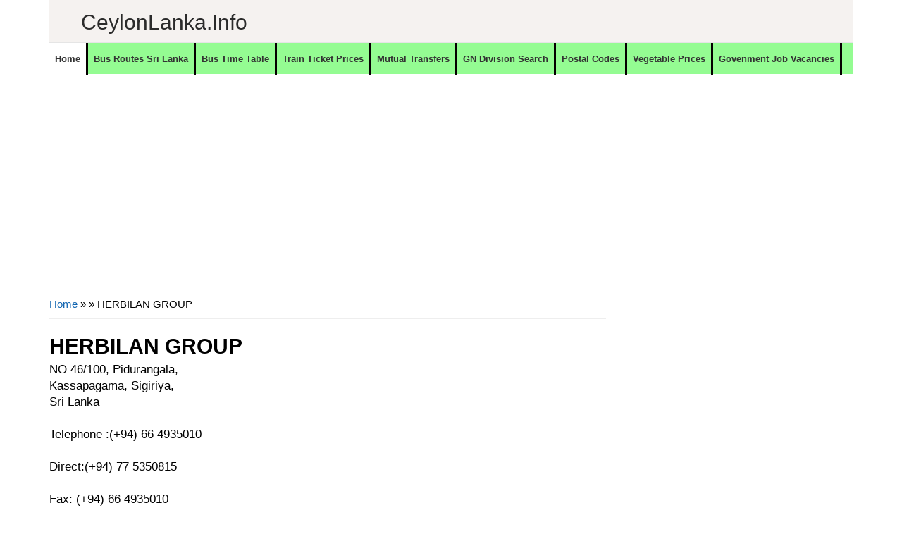

--- FILE ---
content_type: text/html; charset=utf-8
request_url: https://www.google.com/recaptcha/api2/aframe
body_size: 267
content:
<!DOCTYPE HTML><html><head><meta http-equiv="content-type" content="text/html; charset=UTF-8"></head><body><script nonce="T2TpVH7ezNDy8auTHXLI1g">/** Anti-fraud and anti-abuse applications only. See google.com/recaptcha */ try{var clients={'sodar':'https://pagead2.googlesyndication.com/pagead/sodar?'};window.addEventListener("message",function(a){try{if(a.source===window.parent){var b=JSON.parse(a.data);var c=clients[b['id']];if(c){var d=document.createElement('img');d.src=c+b['params']+'&rc='+(localStorage.getItem("rc::a")?sessionStorage.getItem("rc::b"):"");window.document.body.appendChild(d);sessionStorage.setItem("rc::e",parseInt(sessionStorage.getItem("rc::e")||0)+1);localStorage.setItem("rc::h",'1769832642667');}}}catch(b){}});window.parent.postMessage("_grecaptcha_ready", "*");}catch(b){}</script></body></html>

--- FILE ---
content_type: text/javascript; charset=UTF-8
request_url: https://www.ceylonlanka.info/feeds/posts/default?max-results=5&alt=json-in-script&callback=recentpostslist
body_size: 21826
content:
// API callback
recentpostslist({"version":"1.0","encoding":"UTF-8","feed":{"xmlns":"http://www.w3.org/2005/Atom","xmlns$openSearch":"http://a9.com/-/spec/opensearchrss/1.0/","xmlns$blogger":"http://schemas.google.com/blogger/2008","xmlns$georss":"http://www.georss.org/georss","xmlns$gd":"http://schemas.google.com/g/2005","xmlns$thr":"http://purl.org/syndication/thread/1.0","id":{"$t":"tag:blogger.com,1999:blog-6252625632694462863"},"updated":{"$t":"2026-01-30T15:44:18.087-08:00"},"category":[{"term":"Vacancies"},{"term":"Finance Companies"},{"term":"MT"},{"term":"Banks"},{"term":"Government Hospitals"},{"term":"Vacancies at Private Sector"},{"term":"Travel"},{"term":"Private Banks"},{"term":"Police Stations"},{"term":"Business News"},{"term":"Shopping"},{"term":"Bus Time Table"},{"term":"NO"},{"term":"DO"},{"term":"TC"},{"term":"Tours"},{"term":"Hotels"},{"term":"Automobiles"},{"term":"Insurance"},{"term":"Rent a Car"},{"term":"MSO"},{"term":"Consumer Electronics"},{"term":"Newsline"},{"term":"Leisure"},{"term":"Mutual Transfers of Teachers"},{"term":"Sales\/Marketing\/Merchandising"},{"term":"Railway Stations"},{"term":"Quotes"},{"term":"Offers"},{"term":"Bus"},{"term":"Steel Furniture"},{"term":"Furniture"},{"term":"Jobs"},{"term":"Super Markets"},{"term":"Exams"},{"term":"Wedding Photography"},{"term":"Exam"},{"term":"Ministries of Sri Lanka"},{"term":"SLTB Bus Time Table"},{"term":"Clothing"},{"term":"AutoZone"},{"term":"Mutual Transfers of Development officers"},{"term":"Engineering\/Mechanical\/Automobile\/Electrical"},{"term":"cco"},{"term":"Bridal \u0026 Wedding"},{"term":"Kids"},{"term":"Higher Educational Institutes"},{"term":"Restaurants \/ Bakery \/ Foods"},{"term":"Educational Institutes"},{"term":"#visitsrilanka"},{"term":"Mutual Transfers Nurses"},{"term":"Timber Shops \u0026 Mills"},{"term":"visitsrilanka"},{"term":"Gossip"},{"term":"Book Shops"},{"term":"Car Audio"},{"term":"Credit Card Offers"},{"term":"Motor Bikes"},{"term":"Computer Shops \/ Repair \/ Accessories"},{"term":"Private Hospitals"},{"term":"Information Technology"},{"term":"Tyres"},{"term":"Hotels\/Restaurants\/Food"},{"term":"Customer Relations\/Public Relations"},{"term":"Promo"},{"term":"Accounting\/Auditing\/Finance"},{"term":"Data Entry\/Clerical\/Office Aid"},{"term":"Ceylon Lanka Photography"},{"term":"Honeymoon Hotels"},{"term":"Bridal and Wedding Saloons"},{"term":"Mutual Transfers of Management Service Officers"},{"term":"Wedding Dresses \u0026 Costumes"},{"term":"Divisional Secretariat offices"},{"term":"Hospital\/Nursing\/Healthcare\/Medical"},{"term":"OT"},{"term":"vps"},{"term":"City Guide \u0026 Travel Guide"},{"term":"Exporters"},{"term":"Government Institutes"},{"term":"Pan Asia Credit Card Offers"},{"term":"Light Houses"},{"term":"Mutual Transfers"},{"term":"Schools"},{"term":"Mobile phones"},{"term":"Teaching\/Academic\/Library"},{"term":"Wedding Dancing Troupes"},{"term":"Air Lines"},{"term":"Private Schools ( International Schools)"},{"term":"Sampath"},{"term":"Supervision\/Quality Control"},{"term":"NDB Credit card offers"},{"term":"HP"},{"term":"IT-Software\/DB\/QA\/Web\/Graphics\/GIS"},{"term":"Mobile Phone Shops"},{"term":"Sampath Bank Credit Card Offers"},{"term":"Store keepers\/Store Assistant"},{"term":"Wedding Cards \u0026 Wedding Stationery"},{"term":"Departments"},{"term":"Jewellers"},{"term":"Post Office"},{"term":"Pre Schools"},{"term":"Business"},{"term":"Mobile networks"},{"term":"Movie"},{"term":"Apparel\/Clothing"},{"term":"Commercial Bank Credit Card Offers"},{"term":"Hotel Offers"},{"term":"Wedding jewellers"},{"term":"Wi-Fi"},{"term":"Kaduruwela - Colombo Bus Time Table"},{"term":"Lottery"},{"term":"NDB"},{"term":"Sampath Bank"},{"term":"Ceylon Lanka Gossip"},{"term":"Cricket Schedules"},{"term":"Embilipitiya - Colombo Bus Time Table"},{"term":"Groom Wears \u0026 Tailors"},{"term":"Land Sales"},{"term":"Nilame Dress \u0026 Kandyan Costumes"},{"term":"Temples"},{"term":"Banking\/Insurance \/Finance"},{"term":"Broadband"},{"term":"Panadura - Kandy Bus Time Table"},{"term":"Quantity Surveyors\/Senior Quantity Surveyors\/Draughtsman"},{"term":"DFCC Credit card Offers"},{"term":"Sports"},{"term":"Train Shedule"},{"term":"Ampara - Colombo Bus Time Table"},{"term":"Cellular Arcades \/ Outlets"},{"term":"Kandy - Panadura Bus Time Table"},{"term":"Postal Codes"},{"term":"Waterfalls"},{"term":"Wedding Caterers"},{"term":"Wedding Decorations and Flora"},{"term":"Wedding Reception Halls"},{"term":"Anuradhapura - Colombo Bus Time Table"},{"term":"BOC Credit Card Offers"},{"term":"Colombo - Embilipitiya Bus Time Table"},{"term":"Commissions"},{"term":"How To"},{"term":"Mutual Transfers Management Service Officers"},{"term":"Places to Eat"},{"term":"University"},{"term":"Commercial bank"},{"term":"Cricket"},{"term":"Special Tools"},{"term":"Grade 6"},{"term":"Wedding Flora"},{"term":"Nawalapitiya - Colombo Bus Time Table"},{"term":"Agriculture\/Dairy\/Environment"},{"term":"Bridal Dressers"},{"term":"Circulars"},{"term":"DFCC"},{"term":"Filling Stations"},{"term":"Opticals"},{"term":"Recipes"},{"term":"Shopping Offers"},{"term":"Ticketing\/Airline\/Marine"},{"term":"Ambulance"},{"term":"CD"},{"term":"Ceypetco Fuel Station"},{"term":"Civil Eng\/Interior Design\/Architecture"},{"term":"Colombo - Ampara Bus Time Table"},{"term":"Colombo - Kaduruwela Bus Time Table"},{"term":"Jaffna - Colombo Bus Time Table"},{"term":"Keells eken kamu"},{"term":"Lyrics"},{"term":"Matale - Colombo Bus Time Table"},{"term":"Monaragala - Colombo Bus Time Table"},{"term":"Mother Care"},{"term":"Travel Agency"},{"term":"Vavuniya - Colombo Bus Time Table"},{"term":"Ayurvedic Hospitals"},{"term":"Courses"},{"term":"Dehiattakandiya - Colombo Bus Time Table"},{"term":"Embilipitiya - Kandy Bus Time Table"},{"term":"Fashion\/Design\/Beauty"},{"term":"Films"},{"term":"Government Authorities"},{"term":"Government Information"},{"term":"HR\/Training"},{"term":"Kataragama - Kandy Bus Time Table"},{"term":"Panadura - Ampara Bus Time Table"},{"term":"Pet"},{"term":"Train Timetable"},{"term":"Welimada - Colombo Bus Time Table"},{"term":"Bibile - Colombo Bus Time Table"},{"term":"Bus Routes"},{"term":"Colombo - Kataragama Bus Time Table"},{"term":"Colombo - Passara Bus Time Table"},{"term":"Colombo Fort to Kandy Train Timetable"},{"term":"Computer Training Institutes"},{"term":"Education Guide"},{"term":"Embilipitiya - Anuradhapura Bus Time Table"},{"term":"Embilipitiya - Jaffna Bus Time Table"},{"term":"HSBC"},{"term":"Hospitality\/Tourism"},{"term":"IOC Fuel Stations"},{"term":"Kataragama - Colombo Bus Time Table"},{"term":"Kataragama - Kurunegala Bus Time Table"},{"term":"Kurunegala - Galle Bus Time Table"},{"term":"Kurunegala - Matara Bus Time Table"},{"term":"Legal\/Law\/Audit"},{"term":"Mahiyanganaya - Colombo Bus Time Table"},{"term":"Matara - Kurunegala Bus Time Table"},{"term":"Mobitel"},{"term":"Passara - Colombo Bus Time Table"},{"term":"Places to go"},{"term":"Power tools"},{"term":"Wild Life"},{"term":"add"},{"term":"Akkareipattu - Katunayake Bus Time Table"},{"term":"Akuressa - Colombo Bus Time Table"},{"term":"Animals"},{"term":"Anuradhapura - Kandy Bus Time Table"},{"term":"Badulla - Katunayake Bus Time Table"},{"term":"Colombo - Kandy Bus Time Table"},{"term":"Colombo - Mahiyanganaya Bus Time Table"},{"term":"Colombo - Welimada Bus Time Table"},{"term":"Courier Services"},{"term":"Cricket Shedules"},{"term":"Day Care"},{"term":"Electronic Media ( TV \/ FM \/ Web )"},{"term":"Food \/ Bakery"},{"term":"Fun"},{"term":"Gadgets"},{"term":"Galle - Kurunegala Bus Time Table"},{"term":"Gampola-Anuradhapura Bus Time Table"},{"term":"Guesthouse"},{"term":"Hambantota - Trincomalee Bus Time Table"},{"term":"IT-HardWare\/Networks\/Systems"},{"term":"Kaduruwela - Kandy Bus Time Table"},{"term":"Kandy - Galle Bus Time Table"},{"term":"Kandy - Trincomalee Bus Time Table"},{"term":"Lunugala - Colombo Bus Time Table"},{"term":"MOH"},{"term":"Maharagama - Anuradhapura Bus Time Table"},{"term":"Matale - Maharagama Bus Time Table"},{"term":"Matara - Badulla Bus Time Table"},{"term":"Medirigiriya - Colombo Bus Time Table"},{"term":"Meegahakiula - Colombo Bus Time Table"},{"term":"Nuwara Eliya - Colombo Bus Time Table"},{"term":"Nuwara Eliya - Galle Bus Time Table"},{"term":"Nuwara Eliya - Matara Bus Time Table"},{"term":"Ratnapura - Matara Bus Time Table"},{"term":"Sewanagala - Colombo Bus Time Table"},{"term":"Special Events"},{"term":"Sripura - Colombo Bus Time Table"},{"term":"Tangalla - Jaffna Bus Time Table"},{"term":"Tangalla-Mulativ Bus Time Table"},{"term":"Translator"},{"term":"Wedding Invitations"},{"term":"Agunukolapelessa - Kandy Bus Time Table"},{"term":"Aluthgama - Akkareipattu Bus Time Table"},{"term":"Ambagaswewa - Colombo Bus Time Table"},{"term":"Ampara - Galle Bus Time Table"},{"term":"Ampara - Trincomalee Bus Time Table"},{"term":"Anuradhapura  - Maharagama Bus Time Table"},{"term":"Anuradhapura - Bandarawela Bus Time Table"},{"term":"Anuradhapura - Embilipitiya Bus Time Table"},{"term":"Anuradhapura - Kaduruwela Bus Time Table"},{"term":"Anuradhapura - Matara Bus Time Table"},{"term":"Arugambe \/ Pothuvil - Katunayake Bus Time Table"},{"term":"Athimale - Colombo Bus Time Table"},{"term":"Badulla - Aluthgama Bus Time Table"},{"term":"Badulla - Colombo Bus Time Table"},{"term":"Badulla - Kaduruwela Bus Time Table"},{"term":"Badulla - Makumbura Bus Time Table"},{"term":"Badulla-Jaffna Bus Time Table"},{"term":"Balangoda - Colombo Bus Time Table"},{"term":"Ballapana - Colombo Bus Time Table"},{"term":"Bandarawela - Matara Bus Time Table"},{"term":"Bandarawela - Vavuniya Bus Time Table"},{"term":"Batticaloa - Kandy Bus Time Table"},{"term":"Bibila - Colombo Bus Time Table"},{"term":"Blogging Tips"},{"term":"Bogaswewa - Colombo Bus Time Table"},{"term":"Caterering"},{"term":"Chilaw - Kataragama Bus Time Table"},{"term":"Children Educational Videos"},{"term":"Colombo - Ambagaswewa Bus Time Table"},{"term":"Colombo - Anuradhapura Bus Time Table"},{"term":"Colombo - Ballapana Bus Time Table"},{"term":"Colombo - Dayagama Bus Time Table"},{"term":"Colombo - Dehiattakandiya Bus Time Table"},{"term":"Colombo - Jaffna Bus Time Table"},{"term":"Colombo - Kalwana Bus Time Table"},{"term":"Colombo - Lunugamwehera Bus Time Table"},{"term":"Colombo - Mannar Bus Time Table"},{"term":"Colombo - Matara Bus Time Table"},{"term":"Colombo - Meegahakiula Bus Time Table"},{"term":"Colombo - Monaragala Bus Time Table"},{"term":"Colombo - Narammala Bus Time Table"},{"term":"Colombo - Nuwara Eliya Bus Time Table"},{"term":"Colombo - Puttalam Bus Time Table"},{"term":"Colombo - Somawathiya Bus Time Table"},{"term":"Commission"},{"term":"Dayagama - Colombo Bus Time Table"},{"term":"Deiyandara - Colombo Bus Time Table"},{"term":"Deniyaya - Colombo Bus Time Table"},{"term":"Deraniyagala - Munneswaram Bus Time Table"},{"term":"Diggalpitiya - Kandy Bus Time Table"},{"term":"Diyasenpura - Kandy Bus Time Table"},{"term":"Diyatalawa - Jaffna Bus Time Table"},{"term":"Diyatalawa - Mannar Bus Time Table"},{"term":"EYE \u0026 ENT"},{"term":"Elpitiya - Badulla Bus Time Table"},{"term":"Elpitiya - Kataragama Bus Time Table"},{"term":"Eluwankulama - Colombo Bus Time Table"},{"term":"Embilipitiya - Badulla Bus Time Table"},{"term":"Embilipitiya - Vavuniya Bus Time Table"},{"term":"Embilipitiya - Welikanda Bus Time Table"},{"term":"Galle - Kandy Bus Time Table"},{"term":"Galnaeva-Katunayake Bus Time Table"},{"term":"Galnewa Colombo Bus Time Table"},{"term":"Gampaha - Matara Bus Time Table"},{"term":"Gampaha-Matara Bus Time Table"},{"term":"Giriulla - Maharagama Bus Time Table"},{"term":"HNB"},{"term":"Hambantota - Jaffna Bus Time Table"},{"term":"Hambantota - Matale Bus Time Table"},{"term":"Hambantota - Vavuniya Bus Time Table"},{"term":"Hardware and Building Materials"},{"term":"Hatton - Jaffna Bus Time Table"},{"term":"Hatton - Kandy Bus Time Table"},{"term":"Hemmathagama - Colombo Bus Time Table"},{"term":"Horana - Kandy Bus Time Table"},{"term":"JP"},{"term":"Jaffna - Akkaraipattu Bus Time Table"},{"term":"Jaffna - Akkarapattu Bus Time Table"},{"term":"Jaffna - Diyatalawa Bus Time Table"},{"term":"Jaffna - Embilipitiya Bus Time Table"},{"term":"Jaffna Mathugama - Bus Time Table"},{"term":"Kaduruwela - Maharagama Bus Time Table"},{"term":"Kaduruwela - Matara Bus Time Table"},{"term":"Kalagahala-Colombo Bus Time Table"},{"term":"Kalmunai - Colombo Bus Time Table"},{"term":"Kalwana - Colombo Bus Time Table"},{"term":"Kandy - Embilipitiya Bus Time Table"},{"term":"Kandy - Jaffna Bus Time Table"},{"term":"Kandy - Kataragama Bus Time Table"},{"term":"Kandy - Maharagama Bus Time Table"},{"term":"Kandy - Monaragala Bus Time Table"},{"term":"Kandy - Narahenpita Bus Time Table"},{"term":"Kandy - Vavuniya Bus Time Table"},{"term":"Kataragama - Jaffna Bus Time Table"},{"term":"Kataragama - Tihagoda Bus Time Table"},{"term":"Kattankudy - Dehiwala Bus Time Table"},{"term":"Katunayake - Akkareipattu Bus Time Table"},{"term":"Katunayake - Anuradhapura Bus Time Table"},{"term":"Katunayake - Badulla Bus Time Table"},{"term":"Katunayake - Kurunegala Bus Time Table"},{"term":"Kegalle - Kaduruwela Bus Time Table"},{"term":"Kegalle - Vavuniya Bus Time Table"},{"term":"Kinniya - Colombo Bus Time Table"},{"term":"Kolonna - Colombo Bus Time Table"},{"term":"Kurubedda - Mahianganaya Bus Time Table"},{"term":"Kurunegala - Kataragama Bus Time Table"},{"term":"Kurunegala - Trincomalee Bus Time Table"},{"term":"Laboratories"},{"term":"Learners"},{"term":"Lunugamwehera - Colombo Bus Time Table"},{"term":"Maduru Oya - Colombo Bus Time Table"},{"term":"Maharagama - Deraniyagala Bus Time Table"},{"term":"Mahianganaya - Apeksha Hospital Maharagama Bus Time Table"},{"term":"Mahiyanganaya - Vavuniya Bus Time Table"},{"term":"Mannar - Colombo Bus Time Table"},{"term":"Mannar - Diyatalawa Bus Time Table"},{"term":"Mannar-Colombo Bus Time Table"},{"term":"Matara - Anuradhapura Bus Time Table"},{"term":"Matara - Bandarawela Bus Time Table"},{"term":"Matara - Colombo Bus Time Table"},{"term":"Matara - Kandy Bus Time Table"},{"term":"Matara - Matale Bus Time Table"},{"term":"Matara - Mawanella Bus Time Table"},{"term":"Matara - Negombo Bus Time Table"},{"term":"Mathugama - Jaffna Bus Time Table"},{"term":"Matugama - Anuradhapura Bus Time Table"},{"term":"Medagama - Colombo Bus Time Table"},{"term":"Monaragala - Kandy Bus Time Table"},{"term":"Monaragala - Matara Bus Time Table"},{"term":"Monaragala-Jaffna Bus Time Table"},{"term":"Music Bands"},{"term":"Nallathanniya - Colombo Bus Time Table"},{"term":"Narammala - Colombo \/ Narahenpita Bus Time Table"},{"term":"Negombo - Hatton Bus Time Table"},{"term":"Negombo - Kalpitiya Bus Time Table"},{"term":"Negombo - Matara Bus Time Table"},{"term":"Negombo -Matale Bus Time Table"},{"term":"Nochchiyagama - Kandy Bus Time Table"},{"term":"Nuwara Eliya - Jaffna Bus Time Table"},{"term":"Oddamavadi - Colombo Bus Time Table"},{"term":"Panadura - Bibila Bus Time Table"},{"term":"Panadura - Kaduruwela Bus Time Table"},{"term":"Panadura - Kankesanthurai Bus Time Table"},{"term":"Picture Framing"},{"term":"Pinnawala - Colombo Bus Time Table"},{"term":"Plastic Products"},{"term":"Point Pedro - Ratmalana Bus Time Table"},{"term":"Polonnaruwa - Maharagama Bus Time Table"},{"term":"Polonnaruwa - Matara Bus Time Table"},{"term":"Pradeshiya Sabha"},{"term":"Provinces and Districts"},{"term":"Provincial Offices"},{"term":"Publishers"},{"term":"Pudukudirippu - Kandy Bus Time Table"},{"term":"Pulmude - Colombo Bus Time Table"},{"term":"Pussalawinna - Kandy Bus Time Table"},{"term":"Puttalam - Colombo Bus Time Table"},{"term":"Ratnapura - Colombo Bus Time Table"},{"term":"SEO"},{"term":"Sigiriya - Kandy Bus Time Table"},{"term":"Siripura - Kandy Bus Time Table"},{"term":"Somawathiya - Colombo Bus Time Table"},{"term":"Sungawila - Kandy Bus Time Table"},{"term":"Suriyawewa - Colombo Bus Time Table"},{"term":"Tangalle - Colombo Bus Time Table"},{"term":"Tangalle - Jaffna Bus Time Table"},{"term":"Tangalle - Kandy Bus Time Table"},{"term":"Tangalle - Trincomalee Bus Time Table"},{"term":"Thanamalwila - Anuradhapura Bus Time Table"},{"term":"Thanthirimale - Maharagama Bus Time Table"},{"term":"Tihagoda - Kataragama Bus Time Table"},{"term":"Tips"},{"term":"Tissamaharama - Matara Bus Time Table"},{"term":"Train Shedule Colombo Fort to Kandy"},{"term":"Train Shedule Colombo Fort to Kurunegala"},{"term":"Trincomalee - Colombo Bus Time Table"},{"term":"Trincomalee - Matara Bus Time Table"},{"term":"Udawalawe - Colombo Bus Time Table"},{"term":"Urubokka - Colombo Bus Time Table"},{"term":"Vavuniya - Kandy Bus Time Table"},{"term":"Video"},{"term":"Walasmulla - Kandy Bus Time Table"},{"term":"Walasmulla-Jaffna Bus Time Table"},{"term":"Warakapola - Ratnapura Bus Time Table"},{"term":"gp"},{"term":"hk"}],"title":{"type":"text","$t":"CeylonLanka.info"},"subtitle":{"type":"html","$t":"Sri Lanka's Largest information network. Sri Lanka, Ceylon Lanka, All about Sri Lanka, Provinces, Districts, Government Offices, Private sector, Hospitals, Roads with general travel information and places to travel."},"link":[{"rel":"http://schemas.google.com/g/2005#feed","type":"application/atom+xml","href":"https:\/\/www.ceylonlanka.info\/feeds\/posts\/default"},{"rel":"self","type":"application/atom+xml","href":"https:\/\/www.blogger.com\/feeds\/6252625632694462863\/posts\/default?alt=json-in-script\u0026max-results=5"},{"rel":"alternate","type":"text/html","href":"https:\/\/www.ceylonlanka.info\/"},{"rel":"hub","href":"http://pubsubhubbub.appspot.com/"},{"rel":"next","type":"application/atom+xml","href":"https:\/\/www.blogger.com\/feeds\/6252625632694462863\/posts\/default?alt=json-in-script\u0026start-index=6\u0026max-results=5"}],"author":[{"name":{"$t":"Unknown"},"email":{"$t":"noreply@blogger.com"},"gd$image":{"rel":"http://schemas.google.com/g/2005#thumbnail","width":"16","height":"16","src":"https:\/\/img1.blogblog.com\/img\/b16-rounded.gif"}}],"generator":{"version":"7.00","uri":"http://www.blogger.com","$t":"Blogger"},"openSearch$totalResults":{"$t":"17210"},"openSearch$startIndex":{"$t":"1"},"openSearch$itemsPerPage":{"$t":"5"},"entry":[{"id":{"$t":"tag:blogger.com,1999:blog-6252625632694462863.post-6270246414656194649"},"published":{"$t":"2026-01-30T15:43:00.000-08:00"},"updated":{"$t":"2026-01-30T15:43:41.336-08:00"},"category":[{"scheme":"http://www.blogger.com/atom/ns#","term":"Bus Time Table"},{"scheme":"http://www.blogger.com/atom/ns#","term":"Hambantota - Trincomalee Bus Time Table"}],"title":{"type":"text","$t":"Hambantota - Trincomalee Bus Time Table"},"content":{"type":"html","$t":"\u003Cdiv\u003EHambantota Trincomalee Bus Time Table\u003C\/div\u003ERoute Number\u0026nbsp;69\u003Cdiv\u003E\u003Cbr\u003ESemi Luxury \/ Limited Stop\u003Cbr\u003EBus Number :\u0026nbsp;NB-4980 ️ KS Super Line\u003C\/div\u003E\u003Cdiv\u003E\u003Cbr\u003E\u003Cb\u003EDepartures:\u003C\/b\u003E\u003Cbr\u003E\u003Cdiv\u003E\u003Cdiv\u003EHambantota - 05.15 pm\u003C\/div\u003E\u003Cdiv\u003E\u003Cbr\u003E\u003C\/div\u003E\u003Cdiv\u003ETrincomalee - 07.00 pm\u003C\/div\u003E\u003C\/div\u003E\u003Cdiv\u003E\u003Cbr\u003E\u003C\/div\u003E\u003Cdiv\u003E\u003Cdiv\u003E\u003Cb\u003ERoute:\u003C\/b\u003E\u003C\/div\u003E\u003Cdiv style=\"text-align: justify;\"\u003E\u003Cdiv\u003EHambantota, Ambalantota, Nonagama, Padangala, Embilipitiya, Pallebedda, Godakawela, Madampe, Kahawatte, Pelmadulla, Ratnapura, Kuruwita, Eheliyagoda, Avissawella, Ruwanwella, Kotiyakumbura, Galigamuwa, Kegalle, Mawanella, Kadugannawa, Pilimatalawa, Peradeniya, Kandy, Alawathugoda, Matale, Naula, Dambulla, Habarana, Kantale, Trincomalee\u003C\/div\u003E\u003C\/div\u003E\u003Cdiv style=\"text-align: justify;\"\u003E\u003Cbr\u003E\u003C\/div\u003EApproximate travel distance : km\u003C\/div\u003E\u003Cdiv\u003EApproximate travel time :\u0026nbsp; \u003C\/div\u003E\u003Cdiv\u003E\u003Cbr\u003E\u003C\/div\u003E\u003Cdiv\u003E\u003Cdiv\u003E\u003Cb\u003ETo reserve seats \/ Seat Booking\u003C\/b\u003E\u003C\/div\u003E\u003C\/div\u003E071-7473788\u003Cbr\u003E078-5305278\u003Cbr\u003E\u003Cdiv\u003E\u003Cbr\u003E\u003C\/div\u003E\u003Cdiv\u003E\u003Cdiv\u003ETrincomalee\u0026nbsp;- Hambantota\u0026nbsp;Bus Time Table\u003C\/div\u003E\u003Cdiv class=\"separator\" style=\"clear: both; text-align: center;\"\u003E\u003Ca href=\"https:\/\/www.ceylonlanka.info\/2022\/11\/bus-time-table-sri-lanka.html\" style=\"clear: left; float: left; margin-bottom: 1em; margin-right: 1em;\"\u003E\u003Cimg alt=\"Bus Time Table Sri Lanka\" border=\"0\" data-original-height=\"351\" data-original-width=\"625\" height=\"180\" src=\"https:\/\/blogger.googleusercontent.com\/img\/b\/R29vZ2xl\/AVvXsEhZ4ckaQ0aCvfE5bSwHRnJ7_f79bL9w1qHCQhCwaI2Xo73xp0pXLyjhoPGLdRT4zDTxZDTByS89n5OInGu-WX6K_uNlLLfPFEnT9V2d0YxBs2va7jBYDt6FRLTI08s9fr6_UoVLIu4iaXQTrUJGAdSf1dya7W1Ojcqj6X8pCfjKI4snNG6QNIXevnRL\/w320-h180\/Bus%20Time%20Table%20Sri%20Lanka.jpg\" title=\"Bus Time Table Sri Lanka\" width=\"320\"\u003E\u003C\/a\u003E\u003C\/div\u003E\u003Cbr\u003E\u003Cdiv\u003E\u003Cbr\u003E\u003C\/div\u003E\u003C\/div\u003E\u003C\/div\u003E\u003Cdiv\u003E\u003Cbr\u003E\u003C\/div\u003E\u003Cdiv\u003E\u003Cbr\u003E\u003C\/div\u003E\u003Cdiv\u003E\u003Cbr\u003E\u003C\/div\u003E\u003Cdiv\u003E\u003Cbr\u003E\u003C\/div\u003E\u003Cdiv\u003E\u003Cbr\u003E\u003C\/div\u003E\u003Cdiv\u003E\u003Cbr\u003E\u003C\/div\u003E\u003Cdiv\u003E\u003Cbr\u003E\u003C\/div\u003E\u003Cdiv\u003E\u003Cbr\u003E\u003C\/div\u003E\u003Cdiv\u003E\u003Cbr\u003E\u003C\/div\u003E\u003Cdiv\u003E\u003Cbr\u003E\u003C\/div\u003E\u003Cdiv\u003E\u003Cbr\u003E\u003C\/div\u003E\u003Cdiv style=\"text-align: justify;\"\u003EPlan your journey with private and SLTB (CTB) bus timetables for bus ticket booking, online bus booking, and securing your bus tickets in advance.\u003C\/div\u003E\u003Cdiv style=\"text-align: justify;\"\u003E\u003Cbr\u003E\u003C\/div\u003E\u003Cdiv style=\"text-align: justify;\"\u003EExplore the vibrant tapestry of Sri Lanka's public transportation system with our comprehensive guide to Bus Time Tables. Discover the convenience of bus ticket booking and secure your seat effortlessly with online bus booking options.\u003C\/div\u003E"},"link":[{"rel":"replies","type":"application/atom+xml","href":"https:\/\/www.ceylonlanka.info\/feeds\/6270246414656194649\/comments\/default","title":"Post Comments"},{"rel":"replies","type":"text/html","href":"https:\/\/www.ceylonlanka.info\/2026\/01\/hambantota-trincomalee-bus-time-table.html#comment-form","title":"0 Comments"},{"rel":"edit","type":"application/atom+xml","href":"https:\/\/www.blogger.com\/feeds\/6252625632694462863\/posts\/default\/6270246414656194649"},{"rel":"self","type":"application/atom+xml","href":"https:\/\/www.blogger.com\/feeds\/6252625632694462863\/posts\/default\/6270246414656194649"},{"rel":"alternate","type":"text/html","href":"https:\/\/www.ceylonlanka.info\/2026\/01\/hambantota-trincomalee-bus-time-table.html","title":"Hambantota - Trincomalee Bus Time Table"}],"author":[{"name":{"$t":"Unknown"},"email":{"$t":"noreply@blogger.com"},"gd$image":{"rel":"http://schemas.google.com/g/2005#thumbnail","width":"16","height":"16","src":"https:\/\/img1.blogblog.com\/img\/b16-rounded.gif"}}],"media$thumbnail":{"xmlns$media":"http://search.yahoo.com/mrss/","url":"https:\/\/blogger.googleusercontent.com\/img\/b\/R29vZ2xl\/AVvXsEhZ4ckaQ0aCvfE5bSwHRnJ7_f79bL9w1qHCQhCwaI2Xo73xp0pXLyjhoPGLdRT4zDTxZDTByS89n5OInGu-WX6K_uNlLLfPFEnT9V2d0YxBs2va7jBYDt6FRLTI08s9fr6_UoVLIu4iaXQTrUJGAdSf1dya7W1Ojcqj6X8pCfjKI4snNG6QNIXevnRL\/s72-w320-h180-c\/Bus%20Time%20Table%20Sri%20Lanka.jpg","height":"72","width":"72"},"thr$total":{"$t":"0"}},{"id":{"$t":"tag:blogger.com,1999:blog-6252625632694462863.post-6693664878681076823"},"published":{"$t":"2026-01-30T15:34:00.000-08:00"},"updated":{"$t":"2026-01-30T15:34:10.982-08:00"},"title":{"type":"text","$t":"Ultimate Sri Lanka Travel FAQs: Everything You Need to Know Before You Go"},"content":{"type":"html","$t":"\u003Cp style=\"text-align: justify;\"\u003E\u003C\/p\u003E\u003Cdiv class=\"separator\" style=\"clear: both; text-align: center;\"\u003E\u003Ca href=\"https:\/\/ceylonlanka.info\" imageanchor=\"1\" style=\"clear: left; float: left; margin-bottom: 1em; margin-right: 1em;\"\u003E\u003Cimg border=\"0\" data-original-height=\"185\" data-original-width=\"500\" height=\"236\" src=\"https:\/\/blogger.googleusercontent.com\/img\/b\/R29vZ2xl\/AVvXsEjATHkvGACvIKkKEiyeC9PtkbWcQjjabPVjUQe8a62CximjsNUUkUmxaspYd_ePQ-beWl1RcwRatug52576CPFGFZzrotTMnDpyDJPCdj8BArFyCWZOdm3OdFUNl1eBZyJqjNtzayzHFpUvmYbntjBCQDjnXAHlHaJeL11SnQjAHQwVxynakdTAmF0iQwY\/w640-h236\/Sri%20Lanka%20Travel%20FAQs.jpg\" width=\"640\" \/\u003E\u003C\/a\u003E\u003C\/div\u003E\u0026nbsp;Sri Lanka has quickly become one of the most searched travel destinations for international travelers. From pristine beaches and ancient temples to wildlife safaris and luxury resorts, the island offers a rare mix of affordability and premium experiences.\u003Cp\u003E\u003C\/p\u003E\n\u003Cp data-end=\"832\" data-start=\"627\" style=\"text-align: justify;\"\u003EThis guide answers the most common and important questions travelers ask when planning a trip to Sri Lanka, covering visas, safety, costs, accommodation, transportation, and travel tips — all in one place.\u003C\/p\u003E\n\u003Chr data-end=\"837\" data-start=\"834\" style=\"text-align: justify;\" \/\u003E\n\u003Ch2 data-end=\"873\" data-start=\"839\" style=\"text-align: justify;\"\u003EIs Sri Lanka Safe for Tourists?\u003C\/h2\u003E\n\u003Cp data-end=\"1068\" data-start=\"875\" style=\"text-align: justify;\"\u003ESri Lanka is generally considered safe for international visitors. Tourist areas such as Colombo, Galle, Kandy, Ella, Sigiriya, and Bentota are well-policed and accustomed to foreign travelers.\u003C\/p\u003E\n\u003Cp data-end=\"1096\" data-start=\"1070\" style=\"text-align: justify;\"\u003EBasic safety tips include:\u003C\/p\u003E\n\u003Cul data-end=\"1218\" data-start=\"1097\"\u003E\n\u003Cli data-end=\"1135\" data-start=\"1097\"\u003E\n\u003Cp data-end=\"1135\" data-start=\"1099\" style=\"text-align: justify;\"\u003EAvoid isolated areas late at night\u003C\/p\u003E\n\u003C\/li\u003E\n\u003Cli data-end=\"1179\" data-start=\"1136\"\u003E\n\u003Cp data-end=\"1179\" data-start=\"1138\" style=\"text-align: justify;\"\u003EUse licensed taxis or ride-hailing apps\u003C\/p\u003E\n\u003C\/li\u003E\n\u003Cli data-end=\"1218\" data-start=\"1180\"\u003E\n\u003Cp data-end=\"1218\" data-start=\"1182\" style=\"text-align: justify;\"\u003EKeep copies of important documents\u003C\/p\u003E\n\u003C\/li\u003E\n\u003C\/ul\u003E\n\u003Cp data-end=\"1296\" data-start=\"1220\" style=\"text-align: justify;\"\u003EMost visitors report Sri Lanka as friendly, welcoming, and easy to navigate.\u003C\/p\u003E\n\u003Chr data-end=\"1301\" data-start=\"1298\" style=\"text-align: justify;\" \/\u003E\n\u003Ch2 data-end=\"1348\" data-start=\"1303\" style=\"text-align: justify;\"\u003EDo You Need a Visa to Travel to Sri Lanka?\u003C\/h2\u003E\n\u003Cp data-end=\"1495\" data-start=\"1350\" style=\"text-align: justify;\"\u003EMost travelers require a visa to enter Sri Lanka. The most common option is an online travel authorization, which can be obtained before arrival.\u003C\/p\u003E\n\u003Cp data-end=\"1508\" data-start=\"1497\" style=\"text-align: justify;\"\u003EKey points:\u003C\/p\u003E\n\u003Cul data-end=\"1660\" data-start=\"1509\"\u003E\n\u003Cli data-end=\"1556\" data-start=\"1509\"\u003E\n\u003Cp data-end=\"1556\" data-start=\"1511\" style=\"text-align: justify;\"\u003ETourist visas are usually valid for 30 days\u003C\/p\u003E\n\u003C\/li\u003E\n\u003Cli data-end=\"1609\" data-start=\"1557\"\u003E\n\u003Cp data-end=\"1609\" data-start=\"1559\" style=\"text-align: justify;\"\u003EExtensions can be applied for while in Sri Lanka\u003C\/p\u003E\n\u003C\/li\u003E\n\u003Cli data-end=\"1660\" data-start=\"1610\"\u003E\n\u003Cp data-end=\"1660\" data-start=\"1612\" style=\"text-align: justify;\"\u003EPassport must be valid for at least six months\u003C\/p\u003E\n\u003C\/li\u003E\n\u003C\/ul\u003E\n\u003Cp data-end=\"1744\" data-start=\"1662\" style=\"text-align: justify;\"\u003EAlways confirm visa requirements based on your nationality before booking flights.\u003C\/p\u003E\n\u003Chr data-end=\"1749\" data-start=\"1746\" style=\"text-align: justify;\" \/\u003E\n\u003Ch2 data-end=\"1795\" data-start=\"1751\" style=\"text-align: justify;\"\u003EWhat Is the Best Time to Visit Sri Lanka?\u003C\/h2\u003E\n\u003Cp data-end=\"1913\" data-start=\"1797\" style=\"text-align: justify;\"\u003ESri Lanka has two monsoon seasons, which means there is always a good place to travel depending on the time of year.\u003C\/p\u003E\n\u003Cul data-end=\"2088\" data-start=\"1915\"\u003E\n\u003Cli data-end=\"1979\" data-start=\"1915\"\u003E\n\u003Cp data-end=\"1979\" data-start=\"1917\" style=\"text-align: justify;\"\u003E\u003Cstrong data-end=\"1939\" data-start=\"1917\"\u003EDecember to April:\u003C\/strong\u003E Best for west and south coast beaches\u003C\/p\u003E\n\u003C\/li\u003E\n\u003Cli data-end=\"2033\" data-start=\"1980\"\u003E\n\u003Cp data-end=\"2033\" data-start=\"1982\" style=\"text-align: justify;\"\u003E\u003Cstrong data-end=\"2003\" data-start=\"1982\"\u003EMay to September:\u003C\/strong\u003E Ideal for east coast travel\u003C\/p\u003E\n\u003C\/li\u003E\n\u003Cli data-end=\"2088\" data-start=\"2034\"\u003E\n\u003Cp data-end=\"2088\" data-start=\"2036\" style=\"text-align: justify;\"\u003E\u003Cstrong data-end=\"2051\" data-start=\"2036\"\u003EYear-round:\u003C\/strong\u003E Cultural triangle and hill country\u003C\/p\u003E\n\u003C\/li\u003E\n\u003C\/ul\u003E\n\u003Cp data-end=\"2193\" data-start=\"2090\" style=\"text-align: justify;\"\u003ETravelers looking for dry weather and beach activities often prefer the winter and early spring months.\u003C\/p\u003E\n\u003Chr data-end=\"2198\" data-start=\"2195\" style=\"text-align: justify;\" \/\u003E\n\u003Ch2 data-end=\"2242\" data-start=\"2200\" style=\"text-align: justify;\"\u003EHow Much Does a Trip to Sri Lanka Cost?\u003C\/h2\u003E\n\u003Cp data-end=\"2327\" data-start=\"2244\" style=\"text-align: justify;\"\u003ESri Lanka offers excellent value for money compared to many long-haul destinations.\u003C\/p\u003E\n\u003Ch3 data-end=\"2353\" data-start=\"2329\" style=\"text-align: justify;\"\u003EAverage Travel Costs\u003C\/h3\u003E\n\u003Cul data-end=\"2557\" data-start=\"2354\"\u003E\n\u003Cli data-end=\"2418\" data-start=\"2354\"\u003E\n\u003Cp data-end=\"2418\" data-start=\"2356\" style=\"text-align: justify;\"\u003EBudget travelers: affordable guesthouses and local transport\u003C\/p\u003E\n\u003C\/li\u003E\n\u003Cli data-end=\"2479\" data-start=\"2419\"\u003E\n\u003Cp data-end=\"2479\" data-start=\"2421\" style=\"text-align: justify;\"\u003EMid-range travelers: boutique hotels and private drivers\u003C\/p\u003E\n\u003C\/li\u003E\n\u003Cli data-end=\"2557\" data-start=\"2480\"\u003E\n\u003Cp data-end=\"2557\" data-start=\"2482\" style=\"text-align: justify;\"\u003ELuxury travelers: five-star resorts, private tours, and wellness retreats\u003C\/p\u003E\n\u003C\/li\u003E\n\u003C\/ul\u003E\n\u003Cp data-end=\"2688\" data-start=\"2559\" style=\"text-align: justify;\"\u003EFood, transportation, and activities are generally lower-priced, while luxury accommodations still offer international standards.\u003C\/p\u003E\n\u003Chr data-end=\"2693\" data-start=\"2690\" style=\"text-align: justify;\" \/\u003E\n\u003Ch2 data-end=\"2745\" data-start=\"2695\" style=\"text-align: justify;\"\u003EWhat Are the Best Places to Visit in Sri Lanka?\u003C\/h2\u003E\n\u003Ch3 data-end=\"2758\" data-start=\"2747\" style=\"text-align: justify;\"\u003EColombo\u003C\/h3\u003E\n\u003Cp data-end=\"2841\" data-start=\"2759\" style=\"text-align: justify;\"\u003EA modern capital with shopping malls, rooftop restaurants, and cultural landmarks.\u003C\/p\u003E\n\u003Ch3 data-end=\"2852\" data-start=\"2843\" style=\"text-align: justify;\"\u003EKandy\u003C\/h3\u003E\n\u003Cp data-end=\"2928\" data-start=\"2853\" style=\"text-align: justify;\"\u003EHome to the Temple of the Sacred Tooth Relic and scenic hill country views.\u003C\/p\u003E\n\u003Ch3 data-end=\"2942\" data-start=\"2930\" style=\"text-align: justify;\"\u003ESigiriya\u003C\/h3\u003E\n\u003Cp data-end=\"3011\" data-start=\"2943\" style=\"text-align: justify;\"\u003EFamous for the Sigiriya Rock Fortress, a UNESCO World Heritage Site.\u003C\/p\u003E\n\u003Ch3 data-end=\"3021\" data-start=\"3013\" style=\"text-align: justify;\"\u003EElla\u003C\/h3\u003E\n\u003Cp data-end=\"3074\" data-start=\"3022\" style=\"text-align: justify;\"\u003EPopular for hiking, waterfalls, and tea plantations.\u003C\/p\u003E\n\u003Ch3 data-end=\"3085\" data-start=\"3076\" style=\"text-align: justify;\"\u003EGalle\u003C\/h3\u003E\n\u003Cp data-end=\"3156\" data-start=\"3086\" style=\"text-align: justify;\"\u003EKnown for the historic Galle Fort, boutique hotels, and coastal charm.\u003C\/p\u003E\n\u003Chr data-end=\"3161\" data-start=\"3158\" style=\"text-align: justify;\" \/\u003E\n\u003Ch2 data-end=\"3213\" data-start=\"3163\" style=\"text-align: justify;\"\u003EWhat Are the Best Sri Lanka Beach Destinations?\u003C\/h2\u003E\n\u003Cp data-end=\"3260\" data-start=\"3215\" style=\"text-align: justify;\"\u003ESri Lanka is known for its diverse coastline.\u003C\/p\u003E\n\u003Cp data-end=\"3286\" data-start=\"3262\" style=\"text-align: justify;\"\u003ETop beach areas include:\u003C\/p\u003E\n\u003Cul data-end=\"3426\" data-start=\"3287\"\u003E\n\u003Cli data-end=\"3327\" data-start=\"3287\"\u003E\n\u003Cp data-end=\"3327\" data-start=\"3289\" style=\"text-align: justify;\"\u003EBentota for resorts and water sports\u003C\/p\u003E\n\u003C\/li\u003E\n\u003Cli data-end=\"3358\" data-start=\"3328\"\u003E\n\u003Cp data-end=\"3358\" data-start=\"3330\" style=\"text-align: justify;\"\u003EMirissa for whale watching\u003C\/p\u003E\n\u003C\/li\u003E\n\u003Cli data-end=\"3399\" data-start=\"3359\"\u003E\n\u003Cp data-end=\"3399\" data-start=\"3361\" style=\"text-align: justify;\"\u003EUnawatuna for swimming and nightlife\u003C\/p\u003E\n\u003C\/li\u003E\n\u003Cli data-end=\"3426\" data-start=\"3400\"\u003E\n\u003Cp data-end=\"3426\" data-start=\"3402\" style=\"text-align: justify;\"\u003EArugam Bay for surfing\u003C\/p\u003E\n\u003C\/li\u003E\n\u003C\/ul\u003E\n\u003Cp data-end=\"3501\" data-start=\"3428\" style=\"text-align: justify;\"\u003EEach region offers a different travel experience depending on the season.\u003C\/p\u003E\n\u003Chr data-end=\"3506\" data-start=\"3503\" style=\"text-align: justify;\" \/\u003E\n\u003Ch2 data-end=\"3547\" data-start=\"3508\" style=\"text-align: justify;\"\u003EIs Sri Lanka Good for Luxury Travel?\u003C\/h2\u003E\n\u003Cp data-end=\"3615\" data-start=\"3549\" style=\"text-align: justify;\"\u003EYes. Sri Lanka has become a rising destination for luxury tourism.\u003C\/p\u003E\n\u003Cp data-end=\"3646\" data-start=\"3617\" style=\"text-align: justify;\"\u003EHigh-end travelers can enjoy:\u003C\/p\u003E\n\u003Cul data-end=\"3772\" data-start=\"3647\"\u003E\n\u003Cli data-end=\"3682\" data-start=\"3647\"\u003E\n\u003Cp data-end=\"3682\" data-start=\"3649\" style=\"text-align: justify;\"\u003EPrivate villas with ocean views\u003C\/p\u003E\n\u003C\/li\u003E\n\u003Cli data-end=\"3707\" data-start=\"3683\"\u003E\n\u003Cp data-end=\"3707\" data-start=\"3685\" style=\"text-align: justify;\"\u003ELuxury safari lodges\u003C\/p\u003E\n\u003C\/li\u003E\n\u003Cli data-end=\"3742\" data-start=\"3708\"\u003E\n\u003Cp data-end=\"3742\" data-start=\"3710\" style=\"text-align: justify;\"\u003EAyurveda and wellness retreats\u003C\/p\u003E\n\u003C\/li\u003E\n\u003Cli data-end=\"3772\" data-start=\"3743\"\u003E\n\u003Cp data-end=\"3772\" data-start=\"3745\" style=\"text-align: justify;\"\u003EPersonalized guided tours\u003C\/p\u003E\n\u003C\/li\u003E\n\u003C\/ul\u003E\n\u003Cp data-end=\"3896\" data-start=\"3774\" style=\"text-align: justify;\"\u003EMany international travelers compare Sri Lanka’s luxury experiences favorably with destinations like Bali or the Maldives.\u003C\/p\u003E\n\u003Chr data-end=\"3901\" data-start=\"3898\" style=\"text-align: justify;\" \/\u003E\n\u003Ch2 data-end=\"3938\" data-start=\"3903\" style=\"text-align: justify;\"\u003EHow Do You Get Around Sri Lanka?\u003C\/h2\u003E\n\u003Cp data-end=\"3971\" data-start=\"3940\" style=\"text-align: justify;\"\u003ETransportation options include:\u003C\/p\u003E\n\u003Cul data-end=\"4125\" data-start=\"3972\"\u003E\n\u003Cli data-end=\"4027\" data-start=\"3972\"\u003E\n\u003Cp data-end=\"4027\" data-start=\"3974\" style=\"text-align: justify;\"\u003EPrivate car with driver (most popular for tourists)\u003C\/p\u003E\n\u003C\/li\u003E\n\u003Cli data-end=\"4056\" data-start=\"4028\"\u003E\n\u003Cp data-end=\"4056\" data-start=\"4030\" style=\"text-align: justify;\"\u003ETrains for scenic routes\u003C\/p\u003E\n\u003C\/li\u003E\n\u003Cli data-end=\"4096\" data-start=\"4057\"\u003E\n\u003Cp data-end=\"4096\" data-start=\"4059\" style=\"text-align: justify;\"\u003EDomestic flights for long distances\u003C\/p\u003E\n\u003C\/li\u003E\n\u003Cli data-end=\"4125\" data-start=\"4097\"\u003E\n\u003Cp data-end=\"4125\" data-start=\"4099\" style=\"text-align: justify;\"\u003ETuk-tuks for short trips\u003C\/p\u003E\n\u003C\/li\u003E\n\u003C\/ul\u003E\n\u003Cp data-end=\"4209\" data-start=\"4127\" style=\"text-align: justify;\"\u003EHiring a private driver is often considered the safest and most convenient option.\u003C\/p\u003E\n\u003Chr data-end=\"4214\" data-start=\"4211\" style=\"text-align: justify;\" \/\u003E\n\u003Ch2 data-end=\"4254\" data-start=\"4216\" style=\"text-align: justify;\"\u003EWhat Currency Is Used in Sri Lanka?\u003C\/h2\u003E\n\u003Cp data-end=\"4299\" data-start=\"4256\" style=\"text-align: justify;\"\u003EThe local currency is the Sri Lankan Rupee.\u003C\/p\u003E\n\u003Cp data-end=\"4313\" data-start=\"4301\" style=\"text-align: justify;\"\u003ETravel tips:\u003C\/p\u003E\n\u003Cul data-end=\"4465\" data-start=\"4314\"\u003E\n\u003Cli data-end=\"4369\" data-start=\"4314\"\u003E\n\u003Cp data-end=\"4369\" data-start=\"4316\" style=\"text-align: justify;\"\u003ECredit cards are accepted in hotels and restaurants\u003C\/p\u003E\n\u003C\/li\u003E\n\u003Cli data-end=\"4408\" data-start=\"4370\"\u003E\n\u003Cp data-end=\"4408\" data-start=\"4372\" style=\"text-align: justify;\"\u003ECash is preferred in smaller towns\u003C\/p\u003E\n\u003C\/li\u003E\n\u003Cli data-end=\"4465\" data-start=\"4409\"\u003E\n\u003Cp data-end=\"4465\" data-start=\"4411\" style=\"text-align: justify;\"\u003ECurrency exchange is available at airports and banks\u003C\/p\u003E\n\u003C\/li\u003E\n\u003C\/ul\u003E\n\u003Cp data-end=\"4532\" data-start=\"4467\" style=\"text-align: justify;\"\u003EIt’s recommended to carry small denominations for daily expenses.\u003C\/p\u003E\n\u003Chr data-end=\"4537\" data-start=\"4534\" style=\"text-align: justify;\" \/\u003E\n\u003Ch2 data-end=\"4577\" data-start=\"4539\" style=\"text-align: justify;\"\u003EWhat Should You Pack for Sri Lanka?\u003C\/h2\u003E\n\u003Cp data-end=\"4598\" data-start=\"4579\" style=\"text-align: justify;\"\u003EEssentials include:\u003C\/p\u003E\n\u003Cul data-end=\"4746\" data-start=\"4599\"\u003E\n\u003Cli data-end=\"4623\" data-start=\"4599\"\u003E\n\u003Cp data-end=\"4623\" data-start=\"4601\" style=\"text-align: justify;\"\u003ELightweight clothing\u003C\/p\u003E\n\u003C\/li\u003E\n\u003Cli data-end=\"4653\" data-start=\"4624\"\u003E\n\u003Cp data-end=\"4653\" data-start=\"4626\" style=\"text-align: justify;\"\u003EComfortable walking shoes\u003C\/p\u003E\n\u003C\/li\u003E\n\u003Cli data-end=\"4683\" data-start=\"4654\"\u003E\n\u003Cp data-end=\"4683\" data-start=\"4656\" style=\"text-align: justify;\"\u003EModest attire for temples\u003C\/p\u003E\n\u003C\/li\u003E\n\u003Cli data-end=\"4718\" data-start=\"4684\"\u003E\n\u003Cp data-end=\"4718\" data-start=\"4686\" style=\"text-align: justify;\"\u003ESunscreen and insect repellent\u003C\/p\u003E\n\u003C\/li\u003E\n\u003Cli data-end=\"4746\" data-start=\"4719\"\u003E\n\u003Cp data-end=\"4746\" data-start=\"4721\" style=\"text-align: justify;\"\u003EUniversal power adapter\u003C\/p\u003E\n\u003C\/li\u003E\n\u003C\/ul\u003E\n\u003Cp data-end=\"4813\" data-start=\"4748\" style=\"text-align: justify;\"\u003ESri Lanka has a tropical climate, so breathable fabrics are best.\u003C\/p\u003E\n\u003Chr data-end=\"4818\" data-start=\"4815\" style=\"text-align: justify;\" \/\u003E\n\u003Ch2 data-end=\"4859\" data-start=\"4820\" style=\"text-align: justify;\"\u003EIs Sri Lanka Good for Family Travel?\u003C\/h2\u003E\n\u003Cp data-end=\"4909\" data-start=\"4861\" style=\"text-align: justify;\"\u003ESri Lanka is a family-friendly destination with:\u003C\/p\u003E\n\u003Cul data-end=\"4999\" data-start=\"4910\"\u003E\n\u003Cli data-end=\"4930\" data-start=\"4910\"\u003E\n\u003Cp data-end=\"4930\" data-start=\"4912\" style=\"text-align: justify;\"\u003EWildlife safaris\u003C\/p\u003E\n\u003C\/li\u003E\n\u003Cli data-end=\"4947\" data-start=\"4931\"\u003E\n\u003Cp data-end=\"4947\" data-start=\"4933\" style=\"text-align: justify;\"\u003ECalm beaches\u003C\/p\u003E\n\u003C\/li\u003E\n\u003Cli data-end=\"4972\" data-start=\"4948\"\u003E\n\u003Cp data-end=\"4972\" data-start=\"4950\" style=\"text-align: justify;\"\u003ECultural attractions\u003C\/p\u003E\n\u003C\/li\u003E\n\u003Cli data-end=\"4999\" data-start=\"4973\"\u003E\n\u003Cp data-end=\"4999\" data-start=\"4975\" style=\"text-align: justify;\"\u003EShort travel distances\u003C\/p\u003E\n\u003C\/li\u003E\n\u003C\/ul\u003E\n\u003Cp data-end=\"5060\" data-start=\"5001\" style=\"text-align: justify;\"\u003EMany hotels offer family rooms and child-friendly services.\u003C\/p\u003E\n\u003Chr data-end=\"5065\" data-start=\"5062\" style=\"text-align: justify;\" \/\u003E\n\u003Ch2 data-end=\"5115\" data-start=\"5067\" style=\"text-align: justify;\"\u003ESri Lanka Travel Tips for First-Time Visitors\u003C\/h2\u003E\n\u003Cul data-end=\"5304\" data-start=\"5117\"\u003E\n\u003Cli data-end=\"5180\" data-start=\"5117\"\u003E\n\u003Cp data-end=\"5180\" data-start=\"5119\" style=\"text-align: justify;\"\u003ERespect local customs and dress modestly in religious sites\u003C\/p\u003E\n\u003C\/li\u003E\n\u003Cli data-end=\"5221\" data-start=\"5181\"\u003E\n\u003Cp data-end=\"5221\" data-start=\"5183\" style=\"text-align: justify;\"\u003ERemove shoes before entering temples\u003C\/p\u003E\n\u003C\/li\u003E\n\u003Cli data-end=\"5266\" data-start=\"5222\"\u003E\n\u003Cp data-end=\"5266\" data-start=\"5224\" style=\"text-align: justify;\"\u003ETipping is appreciated but not mandatory\u003C\/p\u003E\n\u003C\/li\u003E\n\u003Cli data-end=\"5304\" data-start=\"5267\"\u003E\n\u003Cp data-end=\"5304\" data-start=\"5269\" style=\"text-align: justify;\"\u003EStay hydrated and avoid tap water\u003C\/p\u003E\n\u003C\/li\u003E\n\u003C\/ul\u003E\n\u003Cp data-end=\"5370\" data-start=\"5306\" style=\"text-align: justify;\"\u003EUnderstanding cultural etiquette enhances the travel experience.\u003C\/p\u003E\n\u003Chr data-end=\"5375\" data-start=\"5372\" style=\"text-align: justify;\" \/\u003E\n\u003Ch2 data-end=\"5424\" data-start=\"5377\" style=\"text-align: justify;\"\u003EIs Sri Lanka Worth Visiting?\u003C\/h2\u003E\n\u003Cp data-end=\"5662\" data-start=\"5426\" style=\"text-align: justify;\"\u003ESri Lanka combines natural beauty, rich history, and modern hospitality in a compact destination. Whether you’re planning a budget trip, a luxury holiday, or a cultural adventure, the country offers something for every type of traveler.\u003C\/p\u003E\n\u003Cp data-end=\"5787\" data-start=\"5664\" style=\"text-align: justify;\"\u003EWith proper planning and realistic expectations, Sri Lanka delivers exceptional travel value and unforgettable experiences.\u003C\/p\u003E\n\u003Cp data-end=\"5811\" data-start=\"5794\" style=\"text-align: justify;\"\u003E\u003Cbr \/\u003E\u003C\/p\u003E"},"link":[{"rel":"replies","type":"application/atom+xml","href":"https:\/\/www.ceylonlanka.info\/feeds\/6693664878681076823\/comments\/default","title":"Post Comments"},{"rel":"replies","type":"text/html","href":"https:\/\/www.ceylonlanka.info\/2026\/01\/ultimate-sri-lanka-travel-faqs.html#comment-form","title":"0 Comments"},{"rel":"edit","type":"application/atom+xml","href":"https:\/\/www.blogger.com\/feeds\/6252625632694462863\/posts\/default\/6693664878681076823"},{"rel":"self","type":"application/atom+xml","href":"https:\/\/www.blogger.com\/feeds\/6252625632694462863\/posts\/default\/6693664878681076823"},{"rel":"alternate","type":"text/html","href":"https:\/\/www.ceylonlanka.info\/2026\/01\/ultimate-sri-lanka-travel-faqs.html","title":"Ultimate Sri Lanka Travel FAQs: Everything You Need to Know Before You Go"}],"author":[{"name":{"$t":"Unknown"},"email":{"$t":"noreply@blogger.com"},"gd$image":{"rel":"http://schemas.google.com/g/2005#thumbnail","width":"16","height":"16","src":"https:\/\/img1.blogblog.com\/img\/b16-rounded.gif"}}],"media$thumbnail":{"xmlns$media":"http://search.yahoo.com/mrss/","url":"https:\/\/blogger.googleusercontent.com\/img\/b\/R29vZ2xl\/AVvXsEjATHkvGACvIKkKEiyeC9PtkbWcQjjabPVjUQe8a62CximjsNUUkUmxaspYd_ePQ-beWl1RcwRatug52576CPFGFZzrotTMnDpyDJPCdj8BArFyCWZOdm3OdFUNl1eBZyJqjNtzayzHFpUvmYbntjBCQDjnXAHlHaJeL11SnQjAHQwVxynakdTAmF0iQwY\/s72-w640-h236-c\/Sri%20Lanka%20Travel%20FAQs.jpg","height":"72","width":"72"},"thr$total":{"$t":"0"}},{"id":{"$t":"tag:blogger.com,1999:blog-6252625632694462863.post-5403932658719785621"},"published":{"$t":"2026-01-30T15:30:00.000-08:00"},"updated":{"$t":"2026-01-30T15:30:35.877-08:00"},"title":{"type":"text","$t":"Best International Life Insurance Options from Sri Lanka -2026 Guide"},"content":{"type":"html","$t":"\u003Cp style=\"text-align: justify;\"\u003E\u003C\/p\u003E\u003Cdiv class=\"separator\" style=\"clear: both; text-align: center;\"\u003E\u003Ca href=\"https:\/\/ceylonlanka.info\" imageanchor=\"1\" style=\"clear: left; float: left; margin-bottom: 1em; margin-right: 1em;\"\u003E\u003Cimg border=\"0\" data-original-height=\"275\" data-original-width=\"500\" height=\"220\" src=\"https:\/\/blogger.googleusercontent.com\/img\/b\/R29vZ2xl\/AVvXsEhyAjGzUU9jemGWp3QVXzXq8tVJ3KBVAOKs5q-xhNpCW4yzsR7G4Oyy2FbFbbX33gOW-CI9h4GznwCdg5Shkg1CwxL71gRvHMK7Y9zm1R6dugmsRgPfN8_cwvmusNP5EKVJlKTPPBESmnCWt0PCiEIePKuXjYU-IzvoIgts1aN9L1cQ69E_Pjo7GdjbF68\/w400-h220\/Best%20International%20Life%20Insurance%20Options.jpg\" width=\"400\" \/\u003E\u003C\/a\u003E\u003C\/div\u003EAs global mobility increases, more Sri Lankans are looking beyond local insurance providers for long-term financial protection. Whether you’re an expatriate, frequent traveler, remote professional, or someone planning overseas migration, choosing the right international life insurance policy can provide peace of mind, wealth protection, and global coverage flexibility.\u003Cp\u003E\u003C\/p\u003E\n\u003Cp data-end=\"920\" data-start=\"719\" style=\"text-align: justify;\"\u003EThis guide explores the best international life insurance options available from Sri Lanka, how they work, and what to consider before choosing a policy that aligns with your long-term financial goals.\u003C\/p\u003E\n\u003Chr data-end=\"925\" data-start=\"922\" style=\"text-align: justify;\" \/\u003E\n\u003Ch2 data-end=\"987\" data-start=\"927\" style=\"text-align: justify;\"\u003EWhy Sri Lankans Are Choosing International Life Insurance\u003C\/h2\u003E\n\u003Cp data-end=\"1151\" data-start=\"989\" style=\"text-align: justify;\"\u003ELocal life insurance policies are often designed for domestic needs. International policies, on the other hand, are built for people with cross-border lifestyles.\u003C\/p\u003E\n\u003Cp data-end=\"1222\" data-start=\"1153\" style=\"text-align: justify;\"\u003EKey reasons Sri Lankans choose overseas life insurance plans include:\u003C\/p\u003E\n\u003Cul data-end=\"1491\" data-start=\"1224\"\u003E\n\u003Cli data-end=\"1281\" data-start=\"1224\"\u003E\n\u003Cp data-end=\"1281\" data-start=\"1226\" style=\"text-align: justify;\"\u003ECoverage that remains valid across multiple countries\u003C\/p\u003E\n\u003C\/li\u003E\n\u003Cli data-end=\"1324\" data-start=\"1282\"\u003E\n\u003Cp data-end=\"1324\" data-start=\"1284\" style=\"text-align: justify;\"\u003EAccess to globally recognized insurers\u003C\/p\u003E\n\u003C\/li\u003E\n\u003Cli data-end=\"1369\" data-start=\"1325\"\u003E\n\u003Cp data-end=\"1369\" data-start=\"1327\" style=\"text-align: justify;\"\u003EPolicies denominated in USD, GBP, or EUR\u003C\/p\u003E\n\u003C\/li\u003E\n\u003Cli data-end=\"1427\" data-start=\"1370\"\u003E\n\u003Cp data-end=\"1427\" data-start=\"1372\" style=\"text-align: justify;\"\u003EStronger long-term wealth and estate planning options\u003C\/p\u003E\n\u003C\/li\u003E\n\u003Cli data-end=\"1491\" data-start=\"1428\"\u003E\n\u003Cp data-end=\"1491\" data-start=\"1430\" style=\"text-align: justify;\"\u003EFlexibility for relocation, education, or retirement abroad\u003C\/p\u003E\n\u003C\/li\u003E\n\u003C\/ul\u003E\n\u003Cp data-end=\"1641\" data-start=\"1493\" style=\"text-align: justify;\"\u003EFor professionals earning foreign income or families with international exposure, these policies offer stability that local plans often can’t match.\u003C\/p\u003E\n\u003Chr data-end=\"1646\" data-start=\"1643\" style=\"text-align: justify;\" \/\u003E\n\u003Ch2 data-end=\"1713\" data-start=\"1648\" style=\"text-align: justify;\"\u003ETypes of International Life Insurance Available from Sri Lanka\u003C\/h2\u003E\n\u003Ch3 data-end=\"1756\" data-start=\"1715\" style=\"text-align: justify;\"\u003ETerm Life Insurance (Global Coverage)\u003C\/h3\u003E\n\u003Cp data-end=\"1875\" data-start=\"1758\" style=\"text-align: justify;\"\u003EInternational term life insurance provides protection for a fixed period, usually 10–30 years. It is often chosen by:\u003C\/p\u003E\n\u003Cul data-end=\"1980\" data-start=\"1877\"\u003E\n\u003Cli data-end=\"1894\" data-start=\"1877\"\u003E\n\u003Cp data-end=\"1894\" data-start=\"1879\" style=\"text-align: justify;\"\u003EExpat workers\u003C\/p\u003E\n\u003C\/li\u003E\n\u003Cli data-end=\"1926\" data-start=\"1895\"\u003E\n\u003Cp data-end=\"1926\" data-start=\"1897\" style=\"text-align: justify;\"\u003EOverseas students’ families\u003C\/p\u003E\n\u003C\/li\u003E\n\u003Cli data-end=\"1980\" data-start=\"1927\"\u003E\n\u003Cp data-end=\"1980\" data-start=\"1929\" style=\"text-align: justify;\"\u003EIndividuals with foreign mortgages or liabilities\u003C\/p\u003E\n\u003C\/li\u003E\n\u003C\/ul\u003E\n\u003Cp data-end=\"2074\" data-start=\"1982\" style=\"text-align: justify;\"\u003EThis option is typically the most affordable and focuses purely on death benefit protection.\u003C\/p\u003E\n\u003Cp data-end=\"2223\" data-start=\"2076\"\u003E\u003C\/p\u003E\u003Cdiv style=\"text-align: justify;\"\u003E\u003Cstrong data-end=\"2119\" data-start=\"2076\"\u003ECommon search intent covered naturally:\u003C\/strong\u003E\u003C\/div\u003E\u003Cdiv style=\"text-align: justify;\"\u003Einternational term life insurance, global life insurance coverage, affordable overseas life insurance\u003C\/div\u003E\u003Cp\u003E\u003C\/p\u003E\n\u003Chr data-end=\"2228\" data-start=\"2225\" style=\"text-align: justify;\" \/\u003E\n\u003Ch3 data-end=\"2276\" data-start=\"2230\" style=\"text-align: justify;\"\u003EWhole Life Insurance (Lifetime Protection)\u003C\/h3\u003E\n\u003Cp data-end=\"2426\" data-start=\"2278\" style=\"text-align: justify;\"\u003EWhole life insurance offers lifelong coverage with a guaranteed payout. Many international whole life policies also include cash value accumulation.\u003C\/p\u003E\n\u003Cp data-end=\"2444\" data-start=\"2428\" style=\"text-align: justify;\"\u003EBest suited for:\u003C\/p\u003E\n\u003Cul data-end=\"2538\" data-start=\"2446\"\u003E\n\u003Cli data-end=\"2475\" data-start=\"2446\"\u003E\n\u003Cp data-end=\"2475\" data-start=\"2448\" style=\"text-align: justify;\"\u003ELong-term estate planning\u003C\/p\u003E\n\u003C\/li\u003E\n\u003Cli data-end=\"2503\" data-start=\"2476\"\u003E\n\u003Cp data-end=\"2503\" data-start=\"2478\" style=\"text-align: justify;\"\u003EHigh-net-worth families\u003C\/p\u003E\n\u003C\/li\u003E\n\u003Cli data-end=\"2538\" data-start=\"2504\"\u003E\n\u003Cp data-end=\"2538\" data-start=\"2506\" style=\"text-align: justify;\"\u003EWealth transfer across borders\u003C\/p\u003E\n\u003C\/li\u003E\n\u003C\/ul\u003E\n\u003Cp data-end=\"2644\" data-start=\"2540\" style=\"text-align: justify;\"\u003EThese policies are often governed by strong regulatory jurisdictions, adding an extra layer of security.\u003C\/p\u003E\n\u003Chr data-end=\"2649\" data-start=\"2646\" style=\"text-align: justify;\" \/\u003E\n\u003Ch3 data-end=\"2699\" data-start=\"2651\" style=\"text-align: justify;\"\u003EUniversal Life Insurance (Flexible Premiums)\u003C\/h3\u003E\n\u003Cp data-end=\"2856\" data-start=\"2701\" style=\"text-align: justify;\"\u003EUniversal life insurance combines protection with investment flexibility. Policyholders can adjust premiums and coverage as financial circumstances change.\u003C\/p\u003E\n\u003Cp data-end=\"2876\" data-start=\"2858\" style=\"text-align: justify;\"\u003EThis is ideal for:\u003C\/p\u003E\n\u003Cul data-end=\"2970\" data-start=\"2878\"\u003E\n\u003Cli data-end=\"2895\" data-start=\"2878\"\u003E\n\u003Cp data-end=\"2895\" data-start=\"2880\" style=\"text-align: justify;\"\u003EEntrepreneurs\u003C\/p\u003E\n\u003C\/li\u003E\n\u003Cli data-end=\"2937\" data-start=\"2896\"\u003E\n\u003Cp data-end=\"2937\" data-start=\"2898\" style=\"text-align: justify;\"\u003ERemote workers earning foreign income\u003C\/p\u003E\n\u003C\/li\u003E\n\u003Cli data-end=\"2970\" data-start=\"2938\"\u003E\n\u003Cp data-end=\"2970\" data-start=\"2940\" style=\"text-align: justify;\"\u003ELong-term financial planners\u003C\/p\u003E\n\u003C\/li\u003E\n\u003C\/ul\u003E\n\u003Cp data-end=\"3104\" data-start=\"2972\" style=\"text-align: justify;\"\u003ESome international universal life policies allow premium payments in multiple currencies, which can help manage exchange rate risks.\u003C\/p\u003E\n\u003Chr data-end=\"3109\" data-start=\"3106\" style=\"text-align: justify;\" \/\u003E\n\u003Ch2 data-end=\"3174\" data-start=\"3111\" style=\"text-align: justify;\"\u003EBest Countries Offering Life Insurance Access to Sri Lankans\u003C\/h2\u003E\n\u003Cp data-end=\"3275\" data-start=\"3176\" style=\"text-align: justify;\"\u003EWhile policies are international, many are issued or regulated in financially stable jurisdictions.\u003C\/p\u003E\n\u003Ch3 data-end=\"3311\" data-start=\"3277\" style=\"text-align: justify;\"\u003EUnited Kingdom-Based Providers\u003C\/h3\u003E\n\u003Cp data-end=\"3502\" data-start=\"3313\" style=\"text-align: justify;\"\u003EUK-regulated insurers are known for strong consumer protection laws and transparent policy structures. These plans often appeal to Sri Lankans with ties to the UK or future migration plans.\u003C\/p\u003E\n\u003Ch3 data-end=\"3550\" data-start=\"3504\" style=\"text-align: justify;\"\u003EUnited States-Based International Insurers\u003C\/h3\u003E\n\u003Cp data-end=\"3730\" data-start=\"3552\" style=\"text-align: justify;\"\u003EUS-backed international life insurance providers often offer high coverage limits and advanced underwriting standards. These are popular for those seeking large coverage amounts.\u003C\/p\u003E\n\u003Ch3 data-end=\"3768\" data-start=\"3732\" style=\"text-align: justify;\"\u003EOffshore Insurance Jurisdictions\u003C\/h3\u003E\n\u003Cp data-end=\"3958\" data-start=\"3770\" style=\"text-align: justify;\"\u003ECertain offshore financial centers specialize in international insurance products tailored for non-residents. These plans are commonly used for asset protection and global estate planning.\u003C\/p\u003E\n\u003Chr data-end=\"3963\" data-start=\"3960\" style=\"text-align: justify;\" \/\u003E\n\u003Ch2 data-end=\"4027\" data-start=\"3965\" style=\"text-align: justify;\"\u003EHow to Choose the Right International Life Insurance Policy\u003C\/h2\u003E\n\u003Cp data-end=\"4097\" data-start=\"4029\" style=\"text-align: justify;\"\u003EBefore selecting a policy, consider the following factors carefully:\u003C\/p\u003E\n\u003Ch3 data-end=\"4137\" data-start=\"4099\" style=\"text-align: justify;\"\u003ECoverage Validity Across Countries\u003C\/h3\u003E\n\u003Cp data-end=\"4218\" data-start=\"4139\" style=\"text-align: justify;\"\u003EEnsure the policy remains active regardless of where you live, work, or retire.\u003C\/p\u003E\n\u003Ch3 data-end=\"4240\" data-start=\"4220\" style=\"text-align: justify;\"\u003ECurrency Options\u003C\/h3\u003E\n\u003Cp data-end=\"4330\" data-start=\"4242\" style=\"text-align: justify;\"\u003EPolicies offered in USD, GBP, or EUR can help hedge against local currency fluctuations.\u003C\/p\u003E\n\u003Ch3 data-end=\"4363\" data-start=\"4332\" style=\"text-align: justify;\"\u003EClaim Settlement Reputation\u003C\/h3\u003E\n\u003Cp data-end=\"4443\" data-start=\"4365\" style=\"text-align: justify;\"\u003EChoose insurers with a proven track record of international claims processing.\u003C\/p\u003E\n\u003Ch3 data-end=\"4467\" data-start=\"4445\" style=\"text-align: justify;\"\u003EPolicy Portability\u003C\/h3\u003E\n\u003Cp data-end=\"4549\" data-start=\"4469\" style=\"text-align: justify;\"\u003ESome plans allow easy continuation even after changing residency or citizenship.\u003C\/p\u003E\n\u003Chr data-end=\"4554\" data-start=\"4551\" style=\"text-align: justify;\" \/\u003E\n\u003Ch2 data-end=\"4616\" data-start=\"4556\" style=\"text-align: justify;\"\u003EInternational Life Insurance vs Local Sri Lankan Policies\u003C\/h2\u003E\n\u003Cdiv class=\"TyagGW_tableContainer\"\u003E\u003Cdiv class=\"group TyagGW_tableWrapper flex flex-col-reverse w-fit\" tabindex=\"-1\"\u003E\u003Ctable class=\"w-fit min-w-(--thread-content-width)\" data-end=\"4873\" data-start=\"4618\" style=\"text-align: justify;\"\u003E\u003Cthead data-end=\"4667\" data-start=\"4618\"\u003E\u003Ctr data-end=\"4667\" data-start=\"4618\"\u003E\u003Cth data-col-size=\"sm\" data-end=\"4628\" data-start=\"4618\"\u003EFeature\u003C\/th\u003E\u003Cth data-col-size=\"sm\" data-end=\"4651\" data-start=\"4628\"\u003EInternational Policy\u003C\/th\u003E\u003Cth data-col-size=\"sm\" data-end=\"4667\" data-start=\"4651\"\u003ELocal Policy\u003C\/th\u003E\u003C\/tr\u003E\u003C\/thead\u003E\u003Ctbody data-end=\"4873\" data-start=\"4714\"\u003E\u003Ctr data-end=\"4749\" data-start=\"4714\"\u003E\u003Ctd data-col-size=\"sm\" data-end=\"4732\" data-start=\"4714\"\u003EGlobal Coverage\u003C\/td\u003E\u003Ctd data-col-size=\"sm\" data-end=\"4738\" data-start=\"4732\"\u003EYes\u003C\/td\u003E\u003Ctd data-col-size=\"sm\" data-end=\"4749\" data-start=\"4738\"\u003ELimited\u003C\/td\u003E\u003C\/tr\u003E\u003Ctr data-end=\"4794\" data-start=\"4750\"\u003E\u003Ctd data-col-size=\"sm\" data-end=\"4769\" data-start=\"4750\"\u003ECurrency Options\u003C\/td\u003E\u003Ctd data-col-size=\"sm\" data-end=\"4780\" data-start=\"4769\"\u003EMultiple\u003C\/td\u003E\u003Ctd data-col-size=\"sm\" data-end=\"4794\" data-start=\"4780\"\u003EMostly LKR\u003C\/td\u003E\u003C\/tr\u003E\u003Ctr data-end=\"4834\" data-start=\"4795\"\u003E\u003Ctd data-col-size=\"sm\" data-end=\"4816\" data-start=\"4795\"\u003EMigration Friendly\u003C\/td\u003E\u003Ctd data-col-size=\"sm\" data-end=\"4822\" data-start=\"4816\"\u003EYes\u003C\/td\u003E\u003Ctd data-col-size=\"sm\" data-end=\"4834\" data-start=\"4822\"\u003EOften No\u003C\/td\u003E\u003C\/tr\u003E\u003Ctr data-end=\"4873\" data-start=\"4835\"\u003E\u003Ctd data-col-size=\"sm\" data-end=\"4853\" data-start=\"4835\"\u003EEstate Planning\u003C\/td\u003E\u003Ctd data-col-size=\"sm\" data-end=\"4864\" data-start=\"4853\"\u003EAdvanced\u003C\/td\u003E\u003Ctd data-col-size=\"sm\" data-end=\"4873\" data-start=\"4864\"\u003EBasic\u003C\/td\u003E\u003C\/tr\u003E\u003C\/tbody\u003E\u003C\/table\u003E\u003C\/div\u003E\u003C\/div\u003E\n\u003Cp data-end=\"4981\" data-start=\"4875\" style=\"text-align: justify;\"\u003EFor families planning a future abroad, international life insurance offers significantly more flexibility.\u003C\/p\u003E\n\u003Chr data-end=\"4986\" data-start=\"4983\" style=\"text-align: justify;\" \/\u003E\n\u003Ch2 data-end=\"5055\" data-start=\"4988\" style=\"text-align: justify;\"\u003EWho Should Consider International Life Insurance from Sri Lanka?\u003C\/h2\u003E\n\u003Cp data-end=\"5106\" data-start=\"5057\" style=\"text-align: justify;\"\u003EThis type of coverage is especially relevant for:\u003C\/p\u003E\n\u003Cul data-end=\"5336\" data-start=\"5108\"\u003E\n\u003Cli data-end=\"5150\" data-start=\"5108\"\u003E\n\u003Cp data-end=\"5150\" data-start=\"5110\" style=\"text-align: justify;\"\u003ESri Lankan expats and overseas workers\u003C\/p\u003E\n\u003C\/li\u003E\n\u003Cli data-end=\"5196\" data-start=\"5151\"\u003E\n\u003Cp data-end=\"5196\" data-start=\"5153\" style=\"text-align: justify;\"\u003EBusiness owners with international assets\u003C\/p\u003E\n\u003C\/li\u003E\n\u003Cli data-end=\"5235\" data-start=\"5197\"\u003E\n\u003Cp data-end=\"5235\" data-start=\"5199\" style=\"text-align: justify;\"\u003EFamilies planning education abroad\u003C\/p\u003E\n\u003C\/li\u003E\n\u003Cli data-end=\"5279\" data-start=\"5236\"\u003E\n\u003Cp data-end=\"5279\" data-start=\"5238\" style=\"text-align: justify;\"\u003EDigital nomads and remote professionals\u003C\/p\u003E\n\u003C\/li\u003E\n\u003Cli data-end=\"5336\" data-start=\"5280\"\u003E\n\u003Cp data-end=\"5336\" data-start=\"5282\" style=\"text-align: justify;\"\u003EIndividuals seeking global estate planning solutions\u003C\/p\u003E\n\u003C\/li\u003E\n\u003C\/ul\u003E\n\u003Chr data-end=\"5341\" data-start=\"5338\" style=\"text-align: justify;\" \/\u003E\n\u003Ch2 data-end=\"5397\" data-start=\"5343\" style=\"text-align: justify;\"\u003ECommon Questions About International Life Insurance\u003C\/h2\u003E\n\u003Ch3 data-end=\"5460\" data-start=\"5399\" style=\"text-align: justify;\"\u003ECan Sri Lankans legally buy international life insurance?\u003C\/h3\u003E\n\u003Cp data-end=\"5559\" data-start=\"5462\" style=\"text-align: justify;\"\u003EYes. Many global insurers accept Sri Lankan residents, subject to underwriting and documentation.\u003C\/p\u003E\n\u003Ch3 data-end=\"5593\" data-start=\"5561\" style=\"text-align: justify;\"\u003EIs medical testing required?\u003C\/h3\u003E\n\u003Cp data-end=\"5695\" data-start=\"5595\" style=\"text-align: justify;\"\u003EMost policies require medical underwriting, though some high-value plans offer simplified processes.\u003C\/p\u003E\n\u003Ch3 data-end=\"5742\" data-start=\"5697\" style=\"text-align: justify;\"\u003EAre premiums higher than local insurance?\u003C\/h3\u003E\n\u003Cp data-end=\"5851\" data-start=\"5744\" style=\"text-align: justify;\"\u003EPremiums can be higher, but the coverage scope, currency stability, and portability often justify the cost.\u003C\/p\u003E\n\u003Chr data-end=\"5856\" data-start=\"5853\" style=\"text-align: justify;\" \/\u003E\n\u003Ch2 data-end=\"5921\" data-start=\"5858\" style=\"text-align: justify;\"\u003EChoosing the Best Global Life Insurance Plan\u003C\/h2\u003E\n\u003Cp data-end=\"6128\" data-start=\"5923\" style=\"text-align: justify;\"\u003EInternational life insurance offers Sri Lankans a powerful way to secure their family’s future across borders. The best policy depends on your income source, future plans, and long-term financial strategy.\u003C\/p\u003E\n\u003Cp data-end=\"6314\" data-start=\"6130\" style=\"text-align: justify;\"\u003EBy focusing on globally recognized insurers, flexible coverage, and strong regulatory environments, you can build a life insurance solution that grows with you—wherever life takes you.\u003C\/p\u003E"},"link":[{"rel":"replies","type":"application/atom+xml","href":"https:\/\/www.ceylonlanka.info\/feeds\/5403932658719785621\/comments\/default","title":"Post Comments"},{"rel":"replies","type":"text/html","href":"https:\/\/www.ceylonlanka.info\/2026\/01\/best-international-life-insurance.html#comment-form","title":"0 Comments"},{"rel":"edit","type":"application/atom+xml","href":"https:\/\/www.blogger.com\/feeds\/6252625632694462863\/posts\/default\/5403932658719785621"},{"rel":"self","type":"application/atom+xml","href":"https:\/\/www.blogger.com\/feeds\/6252625632694462863\/posts\/default\/5403932658719785621"},{"rel":"alternate","type":"text/html","href":"https:\/\/www.ceylonlanka.info\/2026\/01\/best-international-life-insurance.html","title":"Best International Life Insurance Options from Sri Lanka -2026 Guide"}],"author":[{"name":{"$t":"Unknown"},"email":{"$t":"noreply@blogger.com"},"gd$image":{"rel":"http://schemas.google.com/g/2005#thumbnail","width":"16","height":"16","src":"https:\/\/img1.blogblog.com\/img\/b16-rounded.gif"}}],"media$thumbnail":{"xmlns$media":"http://search.yahoo.com/mrss/","url":"https:\/\/blogger.googleusercontent.com\/img\/b\/R29vZ2xl\/AVvXsEhyAjGzUU9jemGWp3QVXzXq8tVJ3KBVAOKs5q-xhNpCW4yzsR7G4Oyy2FbFbbX33gOW-CI9h4GznwCdg5Shkg1CwxL71gRvHMK7Y9zm1R6dugmsRgPfN8_cwvmusNP5EKVJlKTPPBESmnCWt0PCiEIePKuXjYU-IzvoIgts1aN9L1cQ69E_Pjo7GdjbF68\/s72-w400-h220-c\/Best%20International%20Life%20Insurance%20Options.jpg","height":"72","width":"72"},"thr$total":{"$t":"0"}},{"id":{"$t":"tag:blogger.com,1999:blog-6252625632694462863.post-6663500523996394862"},"published":{"$t":"2026-01-30T15:23:00.000-08:00"},"updated":{"$t":"2026-01-30T15:24:23.456-08:00"},"title":{"type":"text","$t":"Best Time for Whale Watching in Sri Lanka: Complete Seasonal Guide"},"content":{"type":"html","$t":"\u003Cp style=\"text-align: justify;\"\u003E\u003C\/p\u003E\u003Cdiv class=\"separator\" style=\"clear: both; text-align: center;\"\u003E\u003Ca href=\"https:\/\/ceylonlanka.info\" imageanchor=\"1\" style=\"clear: left; float: left; margin-bottom: 1em; margin-right: 1em;\"\u003E\u003Cimg border=\"0\" data-original-height=\"333\" data-original-width=\"500\" height=\"266\" src=\"https:\/\/blogger.googleusercontent.com\/img\/b\/R29vZ2xl\/AVvXsEjvsJeu6p06wWZyODq_-3Hox0NbOHm1encJyVtRb_Ycj2ZAPFcxbPH4c0gGE937P9yq1Oua5q1xb4ZT1h9NWlW3aiQ1_4KtYwulryKD1RSesiTuDDq51eYelmJ7AqdGt9Y-uXJKLueBdusGc0Wj72YEPIHnSrRzH1Ca4Xnhp51hWT00mRerG6ufsCTwPtc\/w400-h266\/Whale%20Watching.jpg\" width=\"400\" \/\u003E\u003C\/a\u003E\u003C\/div\u003E\u0026nbsp;Sri Lanka is one of the few places in the world where you can see \u003Cstrong data-end=\"512\" data-start=\"469\"\u003Eblue whales, sperm whales, and dolphins\u003C\/strong\u003E close to shore. Thanks to its unique location in the Indian Ocean, whale watching is possible in different regions throughout the year. However, timing is everything.\u003Cp\u003E\u003C\/p\u003E\n\u003Cp data-end=\"843\" data-start=\"681\" style=\"text-align: justify;\"\u003EThis guide explains \u003Cstrong data-end=\"750\" data-start=\"701\"\u003Ethe best time for whale watching in Sri Lanka\u003C\/strong\u003E, the top locations by season, what species you can expect, and how to plan the perfect trip.\u003C\/p\u003E\n\u003Chr data-end=\"848\" data-start=\"845\" style=\"text-align: justify;\" \/\u003E\n\u003Ch2 data-end=\"913\" data-start=\"850\" style=\"text-align: justify;\"\u003EWhy Sri Lanka Is One of the Best Whale Watching Destinations\u003C\/h2\u003E\n\u003Cp data-end=\"1119\" data-start=\"915\" style=\"text-align: justify;\"\u003ESri Lanka sits along major whale migration routes, making it a prime location for sightings. Calm seas, deep ocean trenches close to the coastline, and warm waters create ideal conditions for marine life.\u003C\/p\u003E\n\u003Cp data-end=\"1158\" data-start=\"1121\" style=\"text-align: justify;\"\u003EPopular whale watching areas include:\u003C\/p\u003E\n\u003Cul data-end=\"1234\" data-start=\"1159\"\u003E\n\u003Cli data-end=\"1182\" data-start=\"1159\"\u003E\n\u003Cp data-end=\"1182\" data-start=\"1161\" style=\"text-align: justify;\"\u003EMirissa (south coast)\u003C\/p\u003E\n\u003C\/li\u003E\n\u003Cli data-end=\"1209\" data-start=\"1183\"\u003E\n\u003Cp data-end=\"1209\" data-start=\"1185\" style=\"text-align: justify;\"\u003ETrincomalee (east coast)\u003C\/p\u003E\n\u003C\/li\u003E\n\u003Cli data-end=\"1234\" data-start=\"1210\"\u003E\n\u003Cp data-end=\"1234\" data-start=\"1212\" style=\"text-align: justify;\"\u003EKalpitiya (west coast)\u003C\/p\u003E\n\u003C\/li\u003E\n\u003C\/ul\u003E\n\u003Cp data-end=\"1335\" data-start=\"1236\" style=\"text-align: justify;\"\u003EEach region has its own peak season, which is why Sri Lanka offers nearly year-round opportunities.\u003C\/p\u003E\n\u003Chr data-end=\"1340\" data-start=\"1337\" style=\"text-align: justify;\" \/\u003E\n\u003Ch2 data-end=\"1398\" data-start=\"1342\" style=\"text-align: justify;\"\u003EBest Time for Whale Watching in Sri Lanka (By Season)\u003C\/h2\u003E\n\u003Ch3 data-end=\"1457\" data-start=\"1400\" style=\"text-align: justify;\"\u003ENovember to April – South Coast Whale Watching Season\u003C\/h3\u003E\n\u003Cp data-end=\"1603\" data-start=\"1459\" style=\"text-align: justify;\"\u003EThe \u003Cstrong data-end=\"1506\" data-start=\"1463\"\u003Ebest time for whale watching in Mirissa\u003C\/strong\u003E is from \u003Cstrong data-end=\"1536\" data-start=\"1515\"\u003ENovember to April\u003C\/strong\u003E. During these months, the sea is calm and visibility is excellent.\u003C\/p\u003E\n\u003Cp data-end=\"1626\" data-start=\"1605\" style=\"text-align: justify;\"\u003E\u003Cstrong data-end=\"1626\" data-start=\"1605\"\u003EWhat you can see:\u003C\/strong\u003E\u003C\/p\u003E\n\u003Cul data-end=\"1691\" data-start=\"1627\"\u003E\n\u003Cli data-end=\"1640\" data-start=\"1627\"\u003E\n\u003Cp data-end=\"1640\" data-start=\"1629\" style=\"text-align: justify;\"\u003EBlue whales\u003C\/p\u003E\n\u003C\/li\u003E\n\u003Cli data-end=\"1655\" data-start=\"1641\"\u003E\n\u003Cp data-end=\"1655\" data-start=\"1643\" style=\"text-align: justify;\"\u003ESperm whales\u003C\/p\u003E\n\u003C\/li\u003E\n\u003Cli data-end=\"1672\" data-start=\"1656\"\u003E\n\u003Cp data-end=\"1672\" data-start=\"1658\" style=\"text-align: justify;\"\u003EBryde’s whales\u003C\/p\u003E\n\u003C\/li\u003E\n\u003Cli data-end=\"1691\" data-start=\"1673\"\u003E\n\u003Cp data-end=\"1691\" data-start=\"1675\" style=\"text-align: justify;\"\u003ESpinner dolphins\u003C\/p\u003E\n\u003C\/li\u003E\n\u003C\/ul\u003E\n\u003Cp data-end=\"1832\" data-start=\"1693\" style=\"text-align: justify;\"\u003EThis is the most popular season and ideal for first-time visitors. Whale watching tours in Mirissa operate almost daily during peak months.\u003C\/p\u003E\n\u003Chr data-end=\"1837\" data-start=\"1834\" style=\"text-align: justify;\" \/\u003E\n\u003Ch3 data-end=\"1892\" data-start=\"1839\" style=\"text-align: justify;\"\u003EMay to October – East Coast Whale Watching Season\u003C\/h3\u003E\n\u003Cp data-end=\"2000\" data-start=\"1894\" style=\"text-align: justify;\"\u003EIf you’re visiting Sri Lanka mid-year, \u003Cstrong data-end=\"1970\" data-start=\"1933\"\u003ETrincomalee whale watching season\u003C\/strong\u003E runs from \u003Cstrong data-end=\"1999\" data-start=\"1981\"\u003EMay to October\u003C\/strong\u003E.\u003C\/p\u003E\n\u003Cp data-end=\"2017\" data-start=\"2002\" style=\"text-align: justify;\"\u003E\u003Cstrong data-end=\"2017\" data-start=\"2002\"\u003EHighlights:\u003C\/strong\u003E\u003C\/p\u003E\n\u003Cul data-end=\"2125\" data-start=\"2018\"\u003E\n\u003Cli data-end=\"2048\" data-start=\"2018\"\u003E\n\u003Cp data-end=\"2048\" data-start=\"2020\" style=\"text-align: justify;\"\u003ELarge blue whale populations\u003C\/p\u003E\n\u003C\/li\u003E\n\u003Cli data-end=\"2063\" data-start=\"2049\"\u003E\n\u003Cp data-end=\"2063\" data-start=\"2051\" style=\"text-align: justify;\"\u003ESperm whales\u003C\/p\u003E\n\u003C\/li\u003E\n\u003Cli data-end=\"2082\" data-start=\"2064\"\u003E\n\u003Cp data-end=\"2082\" data-start=\"2066\" style=\"text-align: justify;\"\u003EOccasional orcas\u003C\/p\u003E\n\u003C\/li\u003E\n\u003Cli data-end=\"2125\" data-start=\"2083\"\u003E\n\u003Cp data-end=\"2125\" data-start=\"2085\" style=\"text-align: justify;\"\u003ECalm waters during the southwest monsoon\u003C\/p\u003E\n\u003C\/li\u003E\n\u003C\/ul\u003E\n\u003Cp data-end=\"2249\" data-start=\"2127\" style=\"text-align: justify;\"\u003EThis period is considered the \u003Cstrong data-end=\"2202\" data-start=\"2157\"\u003Ebest time to see blue whales in Sri Lanka\u003C\/strong\u003E with fewer crowds compared to the south coast.\u003C\/p\u003E\n\u003Chr data-end=\"2254\" data-start=\"2251\" style=\"text-align: justify;\" \/\u003E\n\u003Ch3 data-end=\"2300\" data-start=\"2256\" style=\"text-align: justify;\"\u003EYear-Round Dolphin Watching in Kalpitiya\u003C\/h3\u003E\n\u003Cp data-end=\"2471\" data-start=\"2302\" style=\"text-align: justify;\"\u003EKalpitiya is well known for \u003Cstrong data-end=\"2363\" data-start=\"2330\"\u003Edolphin watching in Sri Lanka\u003C\/strong\u003E, especially spinner dolphins. While whales are occasionally spotted, dolphins are the main attraction here.\u003C\/p\u003E\n\u003Cp data-end=\"2485\" data-start=\"2473\" style=\"text-align: justify;\"\u003EBest months:\u003C\/p\u003E\n\u003Cul data-end=\"2566\" data-start=\"2486\"\u003E\n\u003Cli data-end=\"2518\" data-start=\"2486\"\u003E\n\u003Cp data-end=\"2518\" data-start=\"2488\" style=\"text-align: justify;\"\u003EOctober to March for calm seas\u003C\/p\u003E\n\u003C\/li\u003E\n\u003Cli data-end=\"2566\" data-start=\"2519\"\u003E\n\u003Cp data-end=\"2566\" data-start=\"2521\" style=\"text-align: justify;\"\u003EEarly mornings offer the highest success rate\u003C\/p\u003E\n\u003C\/li\u003E\n\u003C\/ul\u003E\n\u003Chr data-end=\"2571\" data-start=\"2568\" style=\"text-align: justify;\" \/\u003E\n\u003Ch2 data-end=\"2614\" data-start=\"2573\" style=\"text-align: justify;\"\u003EMonth-by-Month Whale Watching Overview\u003C\/h2\u003E\n\u003Cdiv class=\"TyagGW_tableContainer\"\u003E\u003Cdiv class=\"group TyagGW_tableWrapper flex flex-col-reverse w-fit\" tabindex=\"-1\"\u003E\u003Ctable class=\"w-fit min-w-(--thread-content-width)\" data-end=\"3181\" data-start=\"2616\" style=\"text-align: justify;\"\u003E\u003Cthead data-end=\"2653\" data-start=\"2616\"\u003E\u003Ctr data-end=\"2653\" data-start=\"2616\"\u003E\u003Cth data-col-size=\"sm\" data-end=\"2624\" data-start=\"2616\"\u003EMonth\u003C\/th\u003E\u003Cth data-col-size=\"sm\" data-end=\"2640\" data-start=\"2624\"\u003EBest Location\u003C\/th\u003E\u003Cth data-col-size=\"sm\" data-end=\"2653\" data-start=\"2640\"\u003ESightings\u003C\/th\u003E\u003C\/tr\u003E\u003C\/thead\u003E\u003Ctbody data-end=\"3181\" data-start=\"2689\"\u003E\u003Ctr data-end=\"2730\" data-start=\"2689\"\u003E\u003Ctd data-col-size=\"sm\" data-end=\"2695\" data-start=\"2689\"\u003EJan\u003C\/td\u003E\u003Ctd data-col-size=\"sm\" data-end=\"2705\" data-start=\"2695\"\u003EMirissa\u003C\/td\u003E\u003Ctd data-col-size=\"sm\" data-end=\"2730\" data-start=\"2705\"\u003EBlue whales, dolphins\u003C\/td\u003E\u003C\/tr\u003E\u003Ctr data-end=\"2776\" data-start=\"2731\"\u003E\u003Ctd data-col-size=\"sm\" data-end=\"2737\" data-start=\"2731\"\u003EFeb\u003C\/td\u003E\u003Ctd data-col-size=\"sm\" data-end=\"2747\" data-start=\"2737\"\u003EMirissa\u003C\/td\u003E\u003Ctd data-col-size=\"sm\" data-end=\"2776\" data-start=\"2747\"\u003EBlue whales, sperm whales\u003C\/td\u003E\u003C\/tr\u003E\u003Ctr data-end=\"2814\" data-start=\"2777\"\u003E\u003Ctd data-col-size=\"sm\" data-end=\"2783\" data-start=\"2777\"\u003EMar\u003C\/td\u003E\u003Ctd data-col-size=\"sm\" data-end=\"2793\" data-start=\"2783\"\u003EMirissa\u003C\/td\u003E\u003Ctd data-col-size=\"sm\" data-end=\"2814\" data-start=\"2793\"\u003EHigh success rate\u003C\/td\u003E\u003C\/tr\u003E\u003Ctr data-end=\"2854\" data-start=\"2815\"\u003E\u003Ctd data-col-size=\"sm\" data-end=\"2821\" data-start=\"2815\"\u003EApr\u003C\/td\u003E\u003Ctd data-col-size=\"sm\" data-end=\"2831\" data-start=\"2821\"\u003EMirissa\u003C\/td\u003E\u003Ctd data-col-size=\"sm\" data-end=\"2854\" data-start=\"2831\"\u003EEnd of south season\u003C\/td\u003E\u003C\/tr\u003E\u003Ctr data-end=\"2899\" data-start=\"2855\"\u003E\u003Ctd data-col-size=\"sm\" data-end=\"2861\" data-start=\"2855\"\u003EMay\u003C\/td\u003E\u003Ctd data-col-size=\"sm\" data-end=\"2875\" data-start=\"2861\"\u003ETrincomalee\u003C\/td\u003E\u003Ctd data-col-size=\"sm\" data-end=\"2899\" data-start=\"2875\"\u003EStart of east season\u003C\/td\u003E\u003C\/tr\u003E\u003Ctr data-end=\"2935\" data-start=\"2900\"\u003E\u003Ctd data-col-size=\"sm\" data-end=\"2906\" data-start=\"2900\"\u003EJun\u003C\/td\u003E\u003Ctd data-col-size=\"sm\" data-end=\"2920\" data-start=\"2906\"\u003ETrincomalee\u003C\/td\u003E\u003Ctd data-col-size=\"sm\" data-end=\"2935\" data-start=\"2920\"\u003EBlue whales\u003C\/td\u003E\u003C\/tr\u003E\u003Ctr data-end=\"2974\" data-start=\"2936\"\u003E\u003Ctd data-col-size=\"sm\" data-end=\"2942\" data-start=\"2936\"\u003EJul\u003C\/td\u003E\u003Ctd data-col-size=\"sm\" data-end=\"2956\" data-start=\"2942\"\u003ETrincomalee\u003C\/td\u003E\u003Ctd data-col-size=\"sm\" data-end=\"2974\" data-start=\"2956\"\u003EPeak sightings\u003C\/td\u003E\u003C\/tr\u003E\u003Ctr data-end=\"3008\" data-start=\"2975\"\u003E\u003Ctd data-col-size=\"sm\" data-end=\"2981\" data-start=\"2975\"\u003EAug\u003C\/td\u003E\u003Ctd data-col-size=\"sm\" data-end=\"2995\" data-start=\"2981\"\u003ETrincomalee\u003C\/td\u003E\u003Ctd data-col-size=\"sm\" data-end=\"3008\" data-start=\"2995\"\u003ECalm seas\u003C\/td\u003E\u003C\/tr\u003E\u003Ctr data-end=\"3053\" data-start=\"3009\"\u003E\u003Ctd data-col-size=\"sm\" data-end=\"3015\" data-start=\"3009\"\u003ESep\u003C\/td\u003E\u003Ctd data-col-size=\"sm\" data-end=\"3029\" data-start=\"3015\"\u003ETrincomalee\u003C\/td\u003E\u003Ctd data-col-size=\"sm\" data-end=\"3053\" data-start=\"3029\"\u003EExcellent conditions\u003C\/td\u003E\u003C\/tr\u003E\u003Ctr data-end=\"3106\" data-start=\"3054\"\u003E\u003Ctd data-col-size=\"sm\" data-end=\"3060\" data-start=\"3054\"\u003EOct\u003C\/td\u003E\u003Ctd data-col-size=\"sm\" data-end=\"3086\" data-start=\"3060\"\u003EKalpitiya \/ Trincomalee\u003C\/td\u003E\u003Ctd data-col-size=\"sm\" data-end=\"3106\" data-start=\"3086\"\u003EDolphins, whales\u003C\/td\u003E\u003C\/tr\u003E\u003Ctr data-end=\"3140\" data-start=\"3107\"\u003E\u003Ctd data-col-size=\"sm\" data-end=\"3113\" data-start=\"3107\"\u003ENov\u003C\/td\u003E\u003Ctd data-col-size=\"sm\" data-end=\"3123\" data-start=\"3113\"\u003EMirissa\u003C\/td\u003E\u003Ctd data-col-size=\"sm\" data-end=\"3140\" data-start=\"3123\"\u003ESeason begins\u003C\/td\u003E\u003C\/tr\u003E\u003Ctr data-end=\"3181\" data-start=\"3141\"\u003E\u003Ctd data-col-size=\"sm\" data-end=\"3147\" data-start=\"3141\"\u003EDec\u003C\/td\u003E\u003Ctd data-col-size=\"sm\" data-end=\"3157\" data-start=\"3147\"\u003EMirissa\u003C\/td\u003E\u003Ctd data-col-size=\"sm\" data-end=\"3181\" data-start=\"3157\"\u003EPrime whale watching\u003C\/td\u003E\u003C\/tr\u003E\u003C\/tbody\u003E\u003C\/table\u003E\u003C\/div\u003E\u003C\/div\u003E\n\u003Chr data-end=\"3186\" data-start=\"3183\" style=\"text-align: justify;\" \/\u003E\n\u003Ch2 data-end=\"3232\" data-start=\"3188\" style=\"text-align: justify;\"\u003EBest Time to See Blue Whales in Sri Lanka\u003C\/h2\u003E\n\u003Cp data-end=\"3317\" data-start=\"3234\" style=\"text-align: justify;\"\u003ESri Lanka is one of the \u003Cstrong data-end=\"3316\" data-start=\"3258\"\u003Ebest places in the world to see blue whales year-round\u003C\/strong\u003E.\u003C\/p\u003E\n\u003Cul data-end=\"3395\" data-start=\"3319\"\u003E\n\u003Cli data-end=\"3357\" data-start=\"3319\"\u003E\n\u003Cp data-end=\"3357\" data-start=\"3321\" style=\"text-align: justify;\"\u003E\u003Cstrong data-end=\"3337\" data-start=\"3321\"\u003ESouth coast:\u003C\/strong\u003E December to March\u003C\/p\u003E\n\u003C\/li\u003E\n\u003Cli data-end=\"3395\" data-start=\"3358\"\u003E\n\u003Cp data-end=\"3395\" data-start=\"3360\" style=\"text-align: justify;\"\u003E\u003Cstrong data-end=\"3375\" data-start=\"3360\"\u003EEast coast:\u003C\/strong\u003E June to September\u003C\/p\u003E\n\u003C\/li\u003E\n\u003C\/ul\u003E\n\u003Cp data-end=\"3495\" data-start=\"3397\" style=\"text-align: justify;\"\u003EBlue whales are often seen just a few kilometers offshore, making sightings frequent and reliable.\u003C\/p\u003E\n\u003Chr data-end=\"3500\" data-start=\"3497\" style=\"text-align: justify;\" \/\u003E\n\u003Ch2 data-end=\"3541\" data-start=\"3502\" style=\"text-align: justify;\"\u003EWhale Watching Tours: What to Expect\u003C\/h2\u003E\n\u003Cp data-end=\"3651\" data-start=\"3543\" style=\"text-align: justify;\"\u003EMost \u003Cstrong data-end=\"3582\" data-start=\"3548\"\u003ESri Lanka whale watching tours\u003C\/strong\u003E start early in the morning, usually between \u003Cstrong data-end=\"3650\" data-start=\"3627\"\u003E6:00 AM and 7:00 AM\u003C\/strong\u003E.\u003C\/p\u003E\n\u003Cp data-end=\"3677\" data-start=\"3653\" style=\"text-align: justify;\"\u003ETypical tour inclusions:\u003C\/p\u003E\n\u003Cul data-end=\"3814\" data-start=\"3678\"\u003E\n\u003Cli data-end=\"3698\" data-start=\"3678\"\u003E\n\u003Cp data-end=\"3698\" data-start=\"3680\" style=\"text-align: justify;\"\u003E3–5 hour boat trip\u003C\/p\u003E\n\u003C\/li\u003E\n\u003Cli data-end=\"3733\" data-start=\"3699\"\u003E\n\u003Cp data-end=\"3733\" data-start=\"3701\" style=\"text-align: justify;\"\u003ELife jackets and safety briefing\u003C\/p\u003E\n\u003C\/li\u003E\n\u003Cli data-end=\"3765\" data-start=\"3734\"\u003E\n\u003Cp data-end=\"3765\" data-start=\"3736\" style=\"text-align: justify;\"\u003EExperienced crew and spotters\u003C\/p\u003E\n\u003C\/li\u003E\n\u003Cli data-end=\"3814\" data-start=\"3766\"\u003E\n\u003Cp data-end=\"3814\" data-start=\"3768\" style=\"text-align: justify;\"\u003EBreakfast or refreshments (varies by operator)\u003C\/p\u003E\n\u003C\/li\u003E\n\u003C\/ul\u003E\n\u003Cp data-end=\"3886\" data-start=\"3816\" style=\"text-align: justify;\"\u003EBooking with a licensed operator improves safety and sighting success.\u003C\/p\u003E\n\u003Chr data-end=\"3891\" data-start=\"3888\" style=\"text-align: justify;\" \/\u003E\n\u003Ch2 data-end=\"3945\" data-start=\"3893\" style=\"text-align: justify;\"\u003ETips for Planning the Perfect Whale Watching Trip\u003C\/h2\u003E\n\u003Cul data-end=\"4188\" data-start=\"3947\"\u003E\n\u003Cli data-end=\"3988\" data-start=\"3947\"\u003E\n\u003Cp data-end=\"3988\" data-start=\"3949\" style=\"text-align: justify;\"\u003EChoose your coast based on travel month\u003C\/p\u003E\n\u003C\/li\u003E\n\u003Cli data-end=\"4032\" data-start=\"3989\"\u003E\n\u003Cp data-end=\"4032\" data-start=\"3991\" style=\"text-align: justify;\"\u003EBook tours with smaller boats for comfort\u003C\/p\u003E\n\u003C\/li\u003E\n\u003Cli data-end=\"4079\" data-start=\"4033\"\u003E\n\u003Cp data-end=\"4079\" data-start=\"4035\" style=\"text-align: justify;\"\u003EAvoid peak holiday weekends for fewer crowds\u003C\/p\u003E\n\u003C\/li\u003E\n\u003Cli data-end=\"4138\" data-start=\"4080\"\u003E\n\u003Cp data-end=\"4138\" data-start=\"4082\" style=\"text-align: justify;\"\u003EBring sunscreen, sunglasses, and motion sickness tablets\u003C\/p\u003E\n\u003C\/li\u003E\n\u003Cli data-end=\"4188\" data-start=\"4139\"\u003E\n\u003Cp data-end=\"4188\" data-start=\"4141\" style=\"text-align: justify;\"\u003EAlways follow ethical whale watching guidelines\u003C\/p\u003E\n\u003C\/li\u003E\n\u003C\/ul\u003E\n\u003Chr data-end=\"4193\" data-start=\"4190\" style=\"text-align: justify;\" \/\u003E\n\u003Ch2 data-end=\"4238\" data-start=\"4195\" style=\"text-align: justify;\"\u003EIs Whale Watching in Sri Lanka Worth It?\u003C\/h2\u003E\n\u003Cp data-end=\"4431\" data-start=\"4240\" style=\"text-align: justify;\"\u003EAbsolutely. With high sighting success rates, affordable tours, and access to the world’s largest mammals, Sri Lanka consistently ranks among the \u003Cstrong data-end=\"4430\" data-start=\"4386\"\u003Etop whale watching destinations globally\u003C\/strong\u003E.\u003C\/p\u003E\n\u003Cp data-end=\"4575\" data-start=\"4433\" style=\"text-align: justify;\"\u003EWhether you visit the south coast in winter or the east coast in summer, planning around the right season ensures an unforgettable experience.\u003C\/p\u003E\n\u003Cp data-end=\"4825\" data-start=\"4601\" style=\"text-align: justify;\"\u003EThe \u003Cstrong data-end=\"4650\" data-start=\"4605\"\u003Ebest time for whale watching in Sri Lanka\u003C\/strong\u003E depends on where you go, not just when you visit. By matching your travel dates with the correct coastline, you can enjoy world-class whale sightings almost any time of year.\u003C\/p\u003E\n\u003Cp data-end=\"4962\" data-start=\"4827\" style=\"text-align: justify;\"\u003ESri Lanka offers something rare: predictable whale encounters, stunning ocean scenery, and accessible tours — all in one island nation.\u003C\/p\u003E"},"link":[{"rel":"replies","type":"application/atom+xml","href":"https:\/\/www.ceylonlanka.info\/feeds\/6663500523996394862\/comments\/default","title":"Post Comments"},{"rel":"replies","type":"text/html","href":"https:\/\/www.ceylonlanka.info\/2026\/01\/best-time-for-whale-watching-in-sri.html#comment-form","title":"0 Comments"},{"rel":"edit","type":"application/atom+xml","href":"https:\/\/www.blogger.com\/feeds\/6252625632694462863\/posts\/default\/6663500523996394862"},{"rel":"self","type":"application/atom+xml","href":"https:\/\/www.blogger.com\/feeds\/6252625632694462863\/posts\/default\/6663500523996394862"},{"rel":"alternate","type":"text/html","href":"https:\/\/www.ceylonlanka.info\/2026\/01\/best-time-for-whale-watching-in-sri.html","title":"Best Time for Whale Watching in Sri Lanka: Complete Seasonal Guide"}],"author":[{"name":{"$t":"Unknown"},"email":{"$t":"noreply@blogger.com"},"gd$image":{"rel":"http://schemas.google.com/g/2005#thumbnail","width":"16","height":"16","src":"https:\/\/img1.blogblog.com\/img\/b16-rounded.gif"}}],"media$thumbnail":{"xmlns$media":"http://search.yahoo.com/mrss/","url":"https:\/\/blogger.googleusercontent.com\/img\/b\/R29vZ2xl\/AVvXsEjvsJeu6p06wWZyODq_-3Hox0NbOHm1encJyVtRb_Ycj2ZAPFcxbPH4c0gGE937P9yq1Oua5q1xb4ZT1h9NWlW3aiQ1_4KtYwulryKD1RSesiTuDDq51eYelmJ7AqdGt9Y-uXJKLueBdusGc0Wj72YEPIHnSrRzH1Ca4Xnhp51hWT00mRerG6ufsCTwPtc\/s72-w400-h266-c\/Whale%20Watching.jpg","height":"72","width":"72"},"thr$total":{"$t":"0"}},{"id":{"$t":"tag:blogger.com,1999:blog-6252625632694462863.post-1891209914760072813"},"published":{"$t":"2026-01-29T14:58:00.000-08:00"},"updated":{"$t":"2026-01-29T14:58:28.129-08:00"},"title":{"type":"text","$t":"Sri Lanka Solo Travel Guide 2026: Everything You Need to Know"},"content":{"type":"html","$t":"\u003Cp style=\"text-align: justify;\"\u003E\u003C\/p\u003E\u003Cdiv class=\"separator\" style=\"clear: both; text-align: center;\"\u003E\u003Ca href=\"https:\/\/ceylonlanka.info\" imageanchor=\"1\" style=\"clear: left; float: left; margin-bottom: 1em; margin-right: 1em;\"\u003E\u003Cimg border=\"0\" data-original-height=\"261\" data-original-width=\"500\" height=\"209\" src=\"https:\/\/blogger.googleusercontent.com\/img\/b\/R29vZ2xl\/AVvXsEjIXFYb_JS9Btgo7tF66I8lvgwYfDdCBKClzLSuFWiF3F_xiJ5K2vOBQ7p6TOvhkfMFeYJ30byKuuC-rH-B5mN7Tqt10_W7B7OqcZ6Kf9AhnIVf6bRn4fxOrL-HXxJFaKRrXdrjVqIAV_THSJP1y0UVcMLyYDslgPdwy3bhxs0CI7bV6ddEoT5_6uDbqHs\/w400-h209\/Sri%20Lanka%20Solo%20Travel.jpg\" width=\"400\" \/\u003E\u003C\/a\u003E\u003C\/div\u003ESri Lanka has become one of the most rewarding destinations for solo travelers. From scenic train journeys and tropical beaches to ancient cities and wildlife safaris, the island offers diverse experiences in a compact, easy-to-navigate country.\u003Cp\u003E\u003C\/p\u003E\n\u003Cp data-end=\"891\" data-start=\"702\" style=\"text-align: justify;\"\u003EThis guide covers \u003Cstrong data-end=\"745\" data-start=\"720\"\u003ESri Lanka solo travel\u003C\/strong\u003E in detail — including safety, costs, best places to visit, accommodation options, transportation, and practical tips for traveling alone in 2026.\u003C\/p\u003E\n\u003Chr data-end=\"896\" data-start=\"893\" style=\"text-align: justify;\" \/\u003E\n\u003Ch2 data-end=\"938\" data-start=\"898\" style=\"text-align: justify;\"\u003EIs Sri Lanka Safe for Solo Travelers?\u003C\/h2\u003E\n\u003Cp data-end=\"1104\" data-start=\"940\" style=\"text-align: justify;\"\u003ESafety is one of the most common concerns when planning a solo trip. The good news is that \u003Cstrong data-end=\"1068\" data-start=\"1031\"\u003ESri Lanka is safe for solo travel\u003C\/strong\u003E, including for first-time visitors.\u003C\/p\u003E\n\u003Ch3 data-end=\"1129\" data-start=\"1106\" style=\"text-align: justify;\"\u003EKey Safety Insights\u003C\/h3\u003E\n\u003Cul data-end=\"1277\" data-start=\"1130\"\u003E\n\u003Cli data-end=\"1159\" data-start=\"1130\"\u003E\n\u003Cp data-end=\"1159\" data-start=\"1132\" style=\"text-align: justify;\"\u003EFriendly and helpful locals\u003C\/p\u003E\n\u003C\/li\u003E\n\u003Cli data-end=\"1201\" data-start=\"1160\"\u003E\n\u003Cp data-end=\"1201\" data-start=\"1162\" style=\"text-align: justify;\"\u003EWell-established tourist infrastructure\u003C\/p\u003E\n\u003C\/li\u003E\n\u003Cli data-end=\"1234\" data-start=\"1202\"\u003E\n\u003Cp data-end=\"1234\" data-start=\"1204\" style=\"text-align: justify;\"\u003EReliable public transportation\u003C\/p\u003E\n\u003C\/li\u003E\n\u003Cli data-end=\"1277\" data-start=\"1235\"\u003E\n\u003Cp data-end=\"1277\" data-start=\"1237\" style=\"text-align: justify;\"\u003ELow violent crime rates in tourist areas\u003C\/p\u003E\n\u003C\/li\u003E\n\u003C\/ul\u003E\n\u003Cp data-end=\"1307\" data-start=\"1279\" style=\"text-align: justify;\"\u003ESolo travelers often search:\u003C\/p\u003E\n\u003Cul data-end=\"1417\" data-start=\"1308\"\u003E\n\u003Cli data-end=\"1348\" data-start=\"1308\"\u003E\n\u003Cp data-end=\"1348\" data-start=\"1310\" style=\"text-align: justify;\"\u003Eis Sri Lanka safe for solo travelers\u003C\/p\u003E\n\u003C\/li\u003E\n\u003Cli data-end=\"1381\" data-start=\"1349\"\u003E\n\u003Cp data-end=\"1381\" data-start=\"1351\" style=\"text-align: justify;\"\u003Esolo travel Sri Lanka safety\u003C\/p\u003E\n\u003C\/li\u003E\n\u003Cli data-end=\"1417\" data-start=\"1382\"\u003E\n\u003Cp data-end=\"1417\" data-start=\"1384\" style=\"text-align: justify;\"\u003ESri Lanka solo trip safety tips\u003C\/p\u003E\n\u003C\/li\u003E\n\u003C\/ul\u003E\n\u003Cp data-end=\"1552\" data-start=\"1419\" style=\"text-align: justify;\"\u003EAs with any destination, staying aware, avoiding isolated areas late at night, and choosing reputable accommodations are recommended.\u003C\/p\u003E\n\u003Chr data-end=\"1557\" data-start=\"1554\" style=\"text-align: justify;\" \/\u003E\n\u003Ch2 data-end=\"1600\" data-start=\"1559\" style=\"text-align: justify;\"\u003EBest Time for Solo Travel in Sri Lanka\u003C\/h2\u003E\n\u003Cp data-end=\"1677\" data-start=\"1602\" style=\"text-align: justify;\"\u003ESri Lanka has two monsoon systems, making it possible to travel year-round.\u003C\/p\u003E\n\u003Ch3 data-end=\"1705\" data-start=\"1679\" style=\"text-align: justify;\"\u003EBest Seasons by Region\u003C\/h3\u003E\n\u003Cul data-end=\"1847\" data-start=\"1706\"\u003E\n\u003Cli data-end=\"1751\" data-start=\"1706\"\u003E\n\u003Cp data-end=\"1751\" data-start=\"1708\" style=\"text-align: justify;\"\u003E\u003Cstrong data-end=\"1731\" data-start=\"1708\"\u003EWest \u0026amp; South Coast:\u003C\/strong\u003E December to April\u003C\/p\u003E\n\u003C\/li\u003E\n\u003Cli data-end=\"1788\" data-start=\"1752\"\u003E\n\u003Cp data-end=\"1788\" data-start=\"1754\" style=\"text-align: justify;\"\u003E\u003Cstrong data-end=\"1769\" data-start=\"1754\"\u003EEast Coast:\u003C\/strong\u003E May to September\u003C\/p\u003E\n\u003C\/li\u003E\n\u003Cli data-end=\"1847\" data-start=\"1789\"\u003E\n\u003Cp data-end=\"1847\" data-start=\"1791\" style=\"text-align: justify;\"\u003E\u003Cstrong data-end=\"1808\" data-start=\"1791\"\u003EHill Country:\u003C\/strong\u003E January to April (cooler temperatures)\u003C\/p\u003E\n\u003C\/li\u003E\n\u003C\/ul\u003E\n\u003Cp data-end=\"1936\" data-start=\"1849\" style=\"text-align: justify;\"\u003EFor solo travelers, shoulder seasons offer fewer crowds and better accommodation deals.\u003C\/p\u003E\n\u003Chr data-end=\"1941\" data-start=\"1938\" style=\"text-align: justify;\" \/\u003E\n\u003Ch2 data-end=\"1998\" data-start=\"1943\" style=\"text-align: justify;\"\u003EBest Places to Visit in Sri Lanka for Solo Travelers\u003C\/h2\u003E\n\u003Ch3 data-end=\"2051\" data-start=\"2000\" style=\"text-align: justify;\"\u003E1. Colombo – Best for First-Time Solo Travelers\u003C\/h3\u003E\n\u003Cp data-end=\"2129\" data-start=\"2053\" style=\"text-align: justify;\"\u003EColombo is often the entry point and a great place to ease into solo travel.\u003C\/p\u003E\n\u003Cp data-end=\"2152\" data-start=\"2131\" style=\"text-align: justify;\"\u003E\u003Cstrong data-end=\"2152\" data-start=\"2131\"\u003EWhy go solo here:\u003C\/strong\u003E\u003C\/p\u003E\n\u003Cul data-end=\"2257\" data-start=\"2153\"\u003E\n\u003Cli data-end=\"2191\" data-start=\"2153\"\u003E\n\u003Cp data-end=\"2191\" data-start=\"2155\" style=\"text-align: justify;\"\u003ECafes, coworking spaces, and hostels\u003C\/p\u003E\n\u003C\/li\u003E\n\u003Cli data-end=\"2220\" data-start=\"2192\"\u003E\n\u003Cp data-end=\"2220\" data-start=\"2194\" style=\"text-align: justify;\"\u003EEasy transport connections\u003C\/p\u003E\n\u003C\/li\u003E\n\u003Cli data-end=\"2257\" data-start=\"2221\"\u003E\n\u003Cp data-end=\"2257\" data-start=\"2223\" style=\"text-align: justify;\"\u003ECultural attractions and nightlife\u003C\/p\u003E\n\u003C\/li\u003E\n\u003C\/ul\u003E\n\u003Cp data-end=\"2283\" data-start=\"2259\" style=\"text-align: justify;\"\u003ECommon searches include:\u003C\/p\u003E\n\u003Cul data-end=\"2391\" data-start=\"2284\"\u003E\n\u003Cli data-end=\"2307\" data-start=\"2284\"\u003E\n\u003Cp data-end=\"2307\" data-start=\"2286\" style=\"text-align: justify;\"\u003EColombo solo travel\u003C\/p\u003E\n\u003C\/li\u003E\n\u003Cli data-end=\"2343\" data-start=\"2308\"\u003E\n\u003Cp data-end=\"2343\" data-start=\"2310\" style=\"text-align: justify;\"\u003Esolo travel Sri Lanka itinerary\u003C\/p\u003E\n\u003C\/li\u003E\n\u003Cli data-end=\"2391\" data-start=\"2344\"\u003E\n\u003Cp data-end=\"2391\" data-start=\"2346\" style=\"text-align: justify;\"\u003Ebest cities in Sri Lanka for solo travelers\u003C\/p\u003E\n\u003C\/li\u003E\n\u003C\/ul\u003E\n\u003Chr data-end=\"2396\" data-start=\"2393\" style=\"text-align: justify;\" \/\u003E\n\u003Ch3 data-end=\"2440\" data-start=\"2398\" style=\"text-align: justify;\"\u003E2. Ella – Best for Nature \u0026amp; Relaxation\u003C\/h3\u003E\n\u003Cp data-end=\"2522\" data-start=\"2442\" style=\"text-align: justify;\"\u003EElla is a favorite among solo travelers seeking scenic views and social hostels.\u003C\/p\u003E\n\u003Cp data-end=\"2543\" data-start=\"2524\" style=\"text-align: justify;\"\u003E\u003Cstrong data-end=\"2543\" data-start=\"2524\"\u003ETop activities:\u003C\/strong\u003E\u003C\/p\u003E\n\u003Cul data-end=\"2604\" data-start=\"2544\"\u003E\n\u003Cli data-end=\"2560\" data-start=\"2544\"\u003E\n\u003Cp data-end=\"2560\" data-start=\"2546\" style=\"text-align: justify;\"\u003EElla Rock hike\u003C\/p\u003E\n\u003C\/li\u003E\n\u003Cli data-end=\"2581\" data-start=\"2561\"\u003E\n\u003Cp data-end=\"2581\" data-start=\"2563\" style=\"text-align: justify;\"\u003ENine Arches Bridge\u003C\/p\u003E\n\u003C\/li\u003E\n\u003Cli data-end=\"2604\" data-start=\"2582\"\u003E\n\u003Cp data-end=\"2604\" data-start=\"2584\" style=\"text-align: justify;\"\u003ETea plantation walks\u003C\/p\u003E\n\u003C\/li\u003E\n\u003C\/ul\u003E\n\u003Cp data-end=\"2639\" data-start=\"2606\" style=\"text-align: justify;\"\u003EElla consistently ranks high for:\u003C\/p\u003E\n\u003Cul data-end=\"2740\" data-start=\"2640\"\u003E\n\u003Cli data-end=\"2670\" data-start=\"2640\"\u003E\n\u003Cp data-end=\"2670\" data-start=\"2642\" style=\"text-align: justify;\"\u003Esolo travel Ella Sri Lanka\u003C\/p\u003E\n\u003C\/li\u003E\n\u003Cli data-end=\"2701\" data-start=\"2671\"\u003E\n\u003Cp data-end=\"2701\" data-start=\"2673\" style=\"text-align: justify;\"\u003Ebackpacking Sri Lanka solo\u003C\/p\u003E\n\u003C\/li\u003E\n\u003Cli data-end=\"2740\" data-start=\"2702\"\u003E\n\u003Cp data-end=\"2740\" data-start=\"2704\" style=\"text-align: justify;\"\u003ESri Lanka hill country solo travel\u003C\/p\u003E\n\u003C\/li\u003E\n\u003C\/ul\u003E\n\u003Chr data-end=\"2745\" data-start=\"2742\" style=\"text-align: justify;\" \/\u003E\n\u003Ch3 data-end=\"2793\" data-start=\"2747\" style=\"text-align: justify;\"\u003E3. Mirissa – Best for Beach \u0026amp; Social Vibes\u003C\/h3\u003E\n\u003Cp data-end=\"2895\" data-start=\"2795\" style=\"text-align: justify;\"\u003EMirissa offers a relaxed beach town atmosphere with plenty of opportunities to meet other travelers.\u003C\/p\u003E\n\u003Cp data-end=\"2921\" data-start=\"2897\" style=\"text-align: justify;\"\u003E\u003Cstrong data-end=\"2921\" data-start=\"2897\"\u003EPopular experiences:\u003C\/strong\u003E\u003C\/p\u003E\n\u003Cul data-end=\"2976\" data-start=\"2922\"\u003E\n\u003Cli data-end=\"2944\" data-start=\"2922\"\u003E\n\u003Cp data-end=\"2944\" data-start=\"2924\" style=\"text-align: justify;\"\u003EWhale watching tours\u003C\/p\u003E\n\u003C\/li\u003E\n\u003Cli data-end=\"2958\" data-start=\"2945\"\u003E\n\u003Cp data-end=\"2958\" data-start=\"2947\" style=\"text-align: justify;\"\u003EBeach cafes\u003C\/p\u003E\n\u003C\/li\u003E\n\u003Cli data-end=\"2976\" data-start=\"2959\"\u003E\n\u003Cp data-end=\"2976\" data-start=\"2961\" style=\"text-align: justify;\"\u003ESurfing lessons\u003C\/p\u003E\n\u003C\/li\u003E\n\u003C\/ul\u003E\n\u003Cp data-end=\"3000\" data-start=\"2978\" style=\"text-align: justify;\"\u003ESearch trends include:\u003C\/p\u003E\n\u003Cul data-end=\"3090\" data-start=\"3001\"\u003E\n\u003Cli data-end=\"3024\" data-start=\"3001\"\u003E\n\u003Cp data-end=\"3024\" data-start=\"3003\" style=\"text-align: justify;\"\u003EMirissa solo travel\u003C\/p\u003E\n\u003C\/li\u003E\n\u003Cli data-end=\"3056\" data-start=\"3025\"\u003E\n\u003Cp data-end=\"3056\" data-start=\"3027\" style=\"text-align: justify;\"\u003Esolo beach travel Sri Lanka\u003C\/p\u003E\n\u003C\/li\u003E\n\u003Cli data-end=\"3090\" data-start=\"3057\"\u003E\n\u003Cp data-end=\"3090\" data-start=\"3059\" style=\"text-align: justify;\"\u003ESri Lanka solo travel beaches\u003C\/p\u003E\n\u003C\/li\u003E\n\u003C\/ul\u003E\n\u003Chr data-end=\"3095\" data-start=\"3092\" style=\"text-align: justify;\" \/\u003E\n\u003Ch3 data-end=\"3141\" data-start=\"3097\" style=\"text-align: justify;\"\u003E4. Sigiriya – Best for Culture \u0026amp; History\u003C\/h3\u003E\n\u003Cp data-end=\"3218\" data-start=\"3143\" style=\"text-align: justify;\"\u003ESigiriya is ideal for solo travelers interested in history and photography.\u003C\/p\u003E\n\u003Cp data-end=\"3235\" data-start=\"3220\" style=\"text-align: justify;\"\u003E\u003Cstrong data-end=\"3235\" data-start=\"3220\"\u003EHighlights:\u003C\/strong\u003E\u003C\/p\u003E\n\u003Cul data-end=\"3292\" data-start=\"3236\"\u003E\n\u003Cli data-end=\"3260\" data-start=\"3236\"\u003E\n\u003Cp data-end=\"3260\" data-start=\"3238\" style=\"text-align: justify;\"\u003ESigiriya Rock Fortress\u003C\/p\u003E\n\u003C\/li\u003E\n\u003Cli data-end=\"3276\" data-start=\"3261\"\u003E\n\u003Cp data-end=\"3276\" data-start=\"3263\" style=\"text-align: justify;\"\u003EAncient ruins\u003C\/p\u003E\n\u003C\/li\u003E\n\u003Cli data-end=\"3292\" data-start=\"3277\"\u003E\n\u003Cp data-end=\"3292\" data-start=\"3279\" style=\"text-align: justify;\"\u003EVillage tours\u003C\/p\u003E\n\u003C\/li\u003E\n\u003C\/ul\u003E\n\u003Cp data-end=\"3312\" data-start=\"3294\" style=\"text-align: justify;\"\u003EOften searched as:\u003C\/p\u003E\n\u003Cul data-end=\"3376\" data-start=\"3313\"\u003E\n\u003Cli data-end=\"3337\" data-start=\"3313\"\u003E\n\u003Cp data-end=\"3337\" data-start=\"3315\" style=\"text-align: justify;\"\u003ESigiriya solo travel\u003C\/p\u003E\n\u003C\/li\u003E\n\u003Cli data-end=\"3376\" data-start=\"3338\"\u003E\n\u003Cp data-end=\"3376\" data-start=\"3340\" style=\"text-align: justify;\"\u003Ecultural sites Sri Lanka solo trip\u003C\/p\u003E\n\u003C\/li\u003E\n\u003C\/ul\u003E\n\u003Chr data-end=\"3381\" data-start=\"3378\" style=\"text-align: justify;\" \/\u003E\n\u003Ch2 data-end=\"3429\" data-start=\"3383\" style=\"text-align: justify;\"\u003ESri Lanka Solo Travel Itinerary (7–10 Days)\u003C\/h2\u003E\n\u003Ch3 data-end=\"3447\" data-start=\"3431\" style=\"text-align: justify;\"\u003ESample Route\u003C\/h3\u003E\n\u003Cul data-end=\"3607\" data-start=\"3448\"\u003E\n\u003Cli data-end=\"3472\" data-start=\"3448\"\u003E\n\u003Cp data-end=\"3472\" data-start=\"3450\" style=\"text-align: justify;\"\u003E\u003Cstrong data-end=\"3462\" data-start=\"3450\"\u003EDay 1–2:\u003C\/strong\u003E Colombo\u003C\/p\u003E\n\u003C\/li\u003E\n\u003Cli data-end=\"3509\" data-start=\"3473\"\u003E\n\u003Cp data-end=\"3509\" data-start=\"3475\" style=\"text-align: justify;\"\u003E\u003Cstrong data-end=\"3487\" data-start=\"3475\"\u003EDay 3–4:\u003C\/strong\u003E Sigiriya \/ Dambulla\u003C\/p\u003E\n\u003C\/li\u003E\n\u003Cli data-end=\"3548\" data-start=\"3510\"\u003E\n\u003Cp data-end=\"3548\" data-start=\"3512\" style=\"text-align: justify;\"\u003E\u003Cstrong data-end=\"3524\" data-start=\"3512\"\u003EDay 5–6:\u003C\/strong\u003E Kandy \u0026amp; train to Ella\u003C\/p\u003E\n\u003C\/li\u003E\n\u003Cli data-end=\"3570\" data-start=\"3549\"\u003E\n\u003Cp data-end=\"3570\" data-start=\"3551\" style=\"text-align: justify;\"\u003E\u003Cstrong data-end=\"3563\" data-start=\"3551\"\u003EDay 7–9:\u003C\/strong\u003E Ella\u003C\/p\u003E\n\u003C\/li\u003E\n\u003Cli data-end=\"3607\" data-start=\"3571\"\u003E\n\u003Cp data-end=\"3607\" data-start=\"3573\" style=\"text-align: justify;\"\u003E\u003Cstrong data-end=\"3584\" data-start=\"3573\"\u003EDay 10:\u003C\/strong\u003E Mirissa or Unawatuna\u003C\/p\u003E\n\u003C\/li\u003E\n\u003C\/ul\u003E\n\u003Cp data-end=\"3735\" data-start=\"3609\" style=\"text-align: justify;\"\u003EThis route is ideal for travelers researching \u003Cstrong data-end=\"3690\" data-start=\"3655\"\u003ESri Lanka solo travel itinerary\u003C\/strong\u003E or \u003Cstrong data-end=\"3734\" data-start=\"3694\"\u003Esolo travel Sri Lanka route planning\u003C\/strong\u003E.\u003C\/p\u003E\n\u003Chr data-end=\"3740\" data-start=\"3737\" style=\"text-align: justify;\" \/\u003E\n\u003Ch2 data-end=\"3783\" data-start=\"3742\" style=\"text-align: justify;\"\u003ETransportation Tips for Solo Travelers\u003C\/h2\u003E\n\u003Cp data-end=\"3849\" data-start=\"3785\" style=\"text-align: justify;\"\u003ESri Lanka’s transport system is budget-friendly and easy to use.\u003C\/p\u003E\n\u003Ch3 data-end=\"3867\" data-start=\"3851\" style=\"text-align: justify;\"\u003EBest Options\u003C\/h3\u003E\n\u003Cul data-end=\"4001\" data-start=\"3868\"\u003E\n\u003Cli data-end=\"3900\" data-start=\"3868\"\u003E\n\u003Cp data-end=\"3900\" data-start=\"3870\" style=\"text-align: justify;\"\u003ETrains (scenic and affordable)\u003C\/p\u003E\n\u003C\/li\u003E\n\u003Cli data-end=\"3929\" data-start=\"3901\"\u003E\n\u003Cp data-end=\"3929\" data-start=\"3903\" style=\"text-align: justify;\"\u003EBuses (frequent and cheap)\u003C\/p\u003E\n\u003C\/li\u003E\n\u003Cli data-end=\"3965\" data-start=\"3930\"\u003E\n\u003Cp data-end=\"3965\" data-start=\"3932\" style=\"text-align: justify;\"\u003ERide-hailing apps in major cities\u003C\/p\u003E\n\u003C\/li\u003E\n\u003Cli data-end=\"4001\" data-start=\"3966\"\u003E\n\u003Cp data-end=\"4001\" data-start=\"3968\" style=\"text-align: justify;\"\u003EPrivate drivers for longer routes\u003C\/p\u003E\n\u003C\/li\u003E\n\u003C\/ul\u003E\n\u003Cp data-end=\"4033\" data-start=\"4003\" style=\"text-align: justify;\"\u003ESolo travelers often look for:\u003C\/p\u003E\n\u003Cul data-end=\"4144\" data-start=\"4034\"\u003E\n\u003Cli data-end=\"4067\" data-start=\"4034\"\u003E\n\u003Cp data-end=\"4067\" data-start=\"4036\" style=\"text-align: justify;\"\u003Egetting around Sri Lanka solo\u003C\/p\u003E\n\u003C\/li\u003E\n\u003Cli data-end=\"4099\" data-start=\"4068\"\u003E\n\u003Cp data-end=\"4099\" data-start=\"4070\" style=\"text-align: justify;\"\u003ESri Lanka train travel solo\u003C\/p\u003E\n\u003C\/li\u003E\n\u003Cli data-end=\"4144\" data-start=\"4100\"\u003E\n\u003Cp data-end=\"4144\" data-start=\"4102\" style=\"text-align: justify;\"\u003Etransportation in Sri Lanka for tourists\u003C\/p\u003E\n\u003C\/li\u003E\n\u003C\/ul\u003E\n\u003Chr data-end=\"4149\" data-start=\"4146\" style=\"text-align: justify;\" \/\u003E\n\u003Ch2 data-end=\"4191\" data-start=\"4151\" style=\"text-align: justify;\"\u003EAccommodation Options for Solo Travel\u003C\/h2\u003E\n\u003Cp data-end=\"4267\" data-start=\"4193\" style=\"text-align: justify;\"\u003ESri Lanka offers a wide range of accommodations suited for solo travelers.\u003C\/p\u003E\n\u003Ch3 data-end=\"4285\" data-start=\"4269\" style=\"text-align: justify;\"\u003EBest Choices\u003C\/h3\u003E\n\u003Cul data-end=\"4354\" data-start=\"4286\"\u003E\n\u003Cli data-end=\"4302\" data-start=\"4286\"\u003E\n\u003Cp data-end=\"4302\" data-start=\"4288\" style=\"text-align: justify;\"\u003ESocial hostels\u003C\/p\u003E\n\u003C\/li\u003E\n\u003Cli data-end=\"4325\" data-start=\"4303\"\u003E\n\u003Cp data-end=\"4325\" data-start=\"4305\" style=\"text-align: justify;\"\u003EBoutique guesthouses\u003C\/p\u003E\n\u003C\/li\u003E\n\u003Cli data-end=\"4341\" data-start=\"4326\"\u003E\n\u003Cp data-end=\"4341\" data-start=\"4328\" style=\"text-align: justify;\"\u003EBudget hotels\u003C\/p\u003E\n\u003C\/li\u003E\n\u003Cli data-end=\"4354\" data-start=\"4342\"\u003E\n\u003Cp data-end=\"4354\" data-start=\"4344\" style=\"text-align: justify;\"\u003EEco-lodges\u003C\/p\u003E\n\u003C\/li\u003E\n\u003C\/ul\u003E\n\u003Cp data-end=\"4387\" data-start=\"4356\" style=\"text-align: justify;\"\u003EPopular search phrases include:\u003C\/p\u003E\n\u003Cul data-end=\"4509\" data-start=\"4388\"\u003E\n\u003Cli data-end=\"4436\" data-start=\"4388\"\u003E\n\u003Cp data-end=\"4436\" data-start=\"4390\" style=\"text-align: justify;\"\u003Ebest hostels in Sri Lanka for solo travelers\u003C\/p\u003E\n\u003C\/li\u003E\n\u003Cli data-end=\"4476\" data-start=\"4437\"\u003E\n\u003Cp data-end=\"4476\" data-start=\"4439\" style=\"text-align: justify;\"\u003ESri Lanka solo travel accommodation\u003C\/p\u003E\n\u003C\/li\u003E\n\u003Cli data-end=\"4509\" data-start=\"4477\"\u003E\n\u003Cp data-end=\"4509\" data-start=\"4479\" style=\"text-align: justify;\"\u003Ebudget hotels Sri Lanka solo\u003C\/p\u003E\n\u003C\/li\u003E\n\u003C\/ul\u003E\n\u003Cp data-end=\"4586\" data-start=\"4511\" style=\"text-align: justify;\"\u003EMany hostels organize group tours, making it easy to meet fellow travelers.\u003C\/p\u003E\n\u003Chr data-end=\"4591\" data-start=\"4588\" style=\"text-align: justify;\" \/\u003E\n\u003Ch2 data-end=\"4628\" data-start=\"4593\" style=\"text-align: justify;\"\u003ECost of Solo Travel in Sri Lanka\u003C\/h2\u003E\n\u003Cp data-end=\"4678\" data-start=\"4630\" style=\"text-align: justify;\"\u003ESri Lanka is known for offering excellent value.\u003C\/p\u003E\n\u003Ch3 data-end=\"4703\" data-start=\"4680\" style=\"text-align: justify;\"\u003EAverage Daily Costs\u003C\/h3\u003E\n\u003Cul data-end=\"4786\" data-start=\"4704\"\u003E\n\u003Cli data-end=\"4729\" data-start=\"4704\"\u003E\n\u003Cp data-end=\"4729\" data-start=\"4706\" style=\"text-align: justify;\"\u003EBudget traveler: $25–40\u003C\/p\u003E\n\u003C\/li\u003E\n\u003Cli data-end=\"4758\" data-start=\"4730\"\u003E\n\u003Cp data-end=\"4758\" data-start=\"4732\" style=\"text-align: justify;\"\u003EMid-range traveler: $50–80\u003C\/p\u003E\n\u003C\/li\u003E\n\u003Cli data-end=\"4786\" data-start=\"4759\"\u003E\n\u003Cp data-end=\"4786\" data-start=\"4761\" style=\"text-align: justify;\"\u003EComfortable travel: $100+\u003C\/p\u003E\n\u003C\/li\u003E\n\u003C\/ul\u003E\n\u003Cp data-end=\"4805\" data-start=\"4788\" style=\"text-align: justify;\"\u003ETypical searches:\u003C\/p\u003E\n\u003Cul data-end=\"4919\" data-start=\"4806\"\u003E\n\u003Cli data-end=\"4836\" data-start=\"4806\"\u003E\n\u003Cp data-end=\"4836\" data-start=\"4808\" style=\"text-align: justify;\"\u003ESri Lanka solo travel cost\u003C\/p\u003E\n\u003C\/li\u003E\n\u003Cli data-end=\"4869\" data-start=\"4837\"\u003E\n\u003Cp data-end=\"4869\" data-start=\"4839\" style=\"text-align: justify;\"\u003ESri Lanka travel budget solo\u003C\/p\u003E\n\u003C\/li\u003E\n\u003Cli data-end=\"4919\" data-start=\"4870\"\u003E\n\u003Cp data-end=\"4919\" data-start=\"4872\" style=\"text-align: justify;\"\u003Ehow expensive is Sri Lanka for solo travelers\u003C\/p\u003E\n\u003C\/li\u003E\n\u003C\/ul\u003E\n\u003Chr data-end=\"4924\" data-start=\"4921\" style=\"text-align: justify;\" \/\u003E\n\u003Ch2 data-end=\"4960\" data-start=\"4926\" style=\"text-align: justify;\"\u003ESolo Female Travel in Sri Lanka\u003C\/h2\u003E\n\u003Cp data-end=\"5024\" data-start=\"4962\" style=\"text-align: justify;\"\u003ESri Lanka is increasingly popular among women traveling alone.\u003C\/p\u003E\n\u003Ch3 data-end=\"5042\" data-start=\"5026\" style=\"text-align: justify;\"\u003EHelpful Tips\u003C\/h3\u003E\n\u003Cul data-end=\"5171\" data-start=\"5043\"\u003E\n\u003Cli data-end=\"5074\" data-start=\"5043\"\u003E\n\u003Cp data-end=\"5074\" data-start=\"5045\" style=\"text-align: justify;\"\u003EDress modestly in rural areas\u003C\/p\u003E\n\u003C\/li\u003E\n\u003Cli data-end=\"5097\" data-start=\"5075\"\u003E\n\u003Cp data-end=\"5097\" data-start=\"5077\" style=\"text-align: justify;\"\u003EUse registered taxis\u003C\/p\u003E\n\u003C\/li\u003E\n\u003Cli data-end=\"5135\" data-start=\"5098\"\u003E\n\u003Cp data-end=\"5135\" data-start=\"5100\" style=\"text-align: justify;\"\u003EChoose well-reviewed accommodations\u003C\/p\u003E\n\u003C\/li\u003E\n\u003Cli data-end=\"5171\" data-start=\"5136\"\u003E\n\u003Cp data-end=\"5171\" data-start=\"5138\" style=\"text-align: justify;\"\u003EAvoid walking alone late at night\u003C\/p\u003E\n\u003C\/li\u003E\n\u003C\/ul\u003E\n\u003Cp data-end=\"5196\" data-start=\"5173\" style=\"text-align: justify;\"\u003ESearch queries include:\u003C\/p\u003E\n\u003Cul data-end=\"5305\" data-start=\"5197\"\u003E\n\u003Cli data-end=\"5229\" data-start=\"5197\"\u003E\n\u003Cp data-end=\"5229\" data-start=\"5199\" style=\"text-align: justify;\"\u003Esolo female travel Sri Lanka\u003C\/p\u003E\n\u003C\/li\u003E\n\u003Cli data-end=\"5268\" data-start=\"5230\"\u003E\n\u003Cp data-end=\"5268\" data-start=\"5232\" style=\"text-align: justify;\"\u003ESri Lanka safe for women travelers\u003C\/p\u003E\n\u003C\/li\u003E\n\u003Cli data-end=\"5305\" data-start=\"5269\"\u003E\n\u003Cp data-end=\"5305\" data-start=\"5271\" style=\"text-align: justify;\"\u003Ewomen solo travel Sri Lanka tips\u003C\/p\u003E\n\u003C\/li\u003E\n\u003C\/ul\u003E\n\u003Cp data-end=\"5383\" data-start=\"5307\" style=\"text-align: justify;\"\u003EMany solo female travelers report positive experiences and warm hospitality.\u003C\/p\u003E\n\u003Chr data-end=\"5388\" data-start=\"5385\" style=\"text-align: justify;\" \/\u003E\n\u003Ch2 data-end=\"5426\" data-start=\"5390\" style=\"text-align: justify;\"\u003EFood \u0026amp; Dining When Traveling Solo\u003C\/h2\u003E\n\u003Cp data-end=\"5479\" data-start=\"5428\" style=\"text-align: justify;\"\u003EEating alone is normal and affordable in Sri Lanka.\u003C\/p\u003E\n\u003Cp data-end=\"5501\" data-start=\"5481\" style=\"text-align: justify;\"\u003E\u003Cstrong data-end=\"5501\" data-start=\"5481\"\u003EMust-try dishes:\u003C\/strong\u003E\u003C\/p\u003E\n\u003Cul data-end=\"5557\" data-start=\"5502\"\u003E\n\u003Cli data-end=\"5518\" data-start=\"5502\"\u003E\n\u003Cp data-end=\"5518\" data-start=\"5504\" style=\"text-align: justify;\"\u003ERice and curry\u003C\/p\u003E\n\u003C\/li\u003E\n\u003Cli data-end=\"5531\" data-start=\"5519\"\u003E\n\u003Cp data-end=\"5531\" data-start=\"5521\" style=\"text-align: justify;\"\u003EKottu roti\u003C\/p\u003E\n\u003C\/li\u003E\n\u003Cli data-end=\"5541\" data-start=\"5532\"\u003E\n\u003Cp data-end=\"5541\" data-start=\"5534\" style=\"text-align: justify;\"\u003EHoppers\u003C\/p\u003E\n\u003C\/li\u003E\n\u003Cli data-end=\"5557\" data-start=\"5542\"\u003E\n\u003Cp data-end=\"5557\" data-start=\"5544\" style=\"text-align: justify;\"\u003EFresh seafood\u003C\/p\u003E\n\u003C\/li\u003E\n\u003C\/ul\u003E\n\u003Cp data-end=\"5629\" data-start=\"5559\" style=\"text-align: justify;\"\u003ELocal restaurants are casual, making solo dining easy and comfortable.\u003C\/p\u003E\n\u003Chr data-end=\"5634\" data-start=\"5631\" style=\"text-align: justify;\" \/\u003E\n\u003Ch2 data-end=\"5677\" data-start=\"5636\" style=\"text-align: justify;\"\u003EDigital Nomads \u0026amp; Long-Term Solo Travel\u003C\/h2\u003E\n\u003Cp data-end=\"5753\" data-start=\"5679\" style=\"text-align: justify;\"\u003ESri Lanka is becoming popular with long-term travelers and remote workers.\u003C\/p\u003E\n\u003Cp data-end=\"5772\" data-start=\"5755\" style=\"text-align: justify;\"\u003E\u003Cstrong data-end=\"5772\" data-start=\"5755\"\u003EWhy it works:\u003C\/strong\u003E\u003C\/p\u003E\n\u003Cul data-end=\"5873\" data-start=\"5773\"\u003E\n\u003Cli data-end=\"5798\" data-start=\"5773\"\u003E\n\u003Cp data-end=\"5798\" data-start=\"5775\" style=\"text-align: justify;\"\u003EAffordable living costs\u003C\/p\u003E\n\u003C\/li\u003E\n\u003Cli data-end=\"5825\" data-start=\"5799\"\u003E\n\u003Cp data-end=\"5825\" data-start=\"5801\" style=\"text-align: justify;\"\u003EGrowing coworking spaces\u003C\/p\u003E\n\u003C\/li\u003E\n\u003Cli data-end=\"5848\" data-start=\"5826\"\u003E\n\u003Cp data-end=\"5848\" data-start=\"5828\" style=\"text-align: justify;\"\u003EReliable mobile data\u003C\/p\u003E\n\u003C\/li\u003E\n\u003Cli data-end=\"5873\" data-start=\"5849\"\u003E\n\u003Cp data-end=\"5873\" data-start=\"5851\" style=\"text-align: justify;\"\u003EVisa extension options\u003C\/p\u003E\n\u003C\/li\u003E\n\u003C\/ul\u003E\n\u003Cp data-end=\"5893\" data-start=\"5875\" style=\"text-align: justify;\"\u003EOften searched as:\u003C\/p\u003E\n\u003Cul data-end=\"5969\" data-start=\"5894\"\u003E\n\u003Cli data-end=\"5933\" data-start=\"5894\"\u003E\n\u003Cp data-end=\"5933\" data-start=\"5896\" style=\"text-align: justify;\"\u003ESri Lanka digital nomad solo travel\u003C\/p\u003E\n\u003C\/li\u003E\n\u003Cli data-end=\"5969\" data-start=\"5934\"\u003E\n\u003Cp data-end=\"5969\" data-start=\"5936\" style=\"text-align: justify;\"\u003Elong term travel Sri Lanka solo\u003C\/p\u003E\u003C\/li\u003E\u003C\/ul\u003E\n\u003Cp data-end=\"6238\" data-start=\"5995\" style=\"text-align: justify;\"\u003ESri Lanka is one of the most rewarding destinations for solo travel in 2026. With its friendly culture, affordable costs, diverse landscapes, and strong travel infrastructure, it offers both adventure and comfort for travelers exploring alone.\u003C\/p\u003E\n\u003Cp data-end=\"6412\" data-start=\"6240\" style=\"text-align: justify;\"\u003EWhether you’re planning a short getaway or a long-term journey, \u003Cstrong data-end=\"6329\" data-start=\"6304\"\u003ESri Lanka solo travel\u003C\/strong\u003E provides unforgettable experiences, meaningful connections, and exceptional value.\u003C\/p\u003E"},"link":[{"rel":"replies","type":"application/atom+xml","href":"https:\/\/www.ceylonlanka.info\/feeds\/1891209914760072813\/comments\/default","title":"Post Comments"},{"rel":"replies","type":"text/html","href":"https:\/\/www.ceylonlanka.info\/2026\/01\/sri-lanka-solo-travel-guide-2026.html#comment-form","title":"0 Comments"},{"rel":"edit","type":"application/atom+xml","href":"https:\/\/www.blogger.com\/feeds\/6252625632694462863\/posts\/default\/1891209914760072813"},{"rel":"self","type":"application/atom+xml","href":"https:\/\/www.blogger.com\/feeds\/6252625632694462863\/posts\/default\/1891209914760072813"},{"rel":"alternate","type":"text/html","href":"https:\/\/www.ceylonlanka.info\/2026\/01\/sri-lanka-solo-travel-guide-2026.html","title":"Sri Lanka Solo Travel Guide 2026: Everything You Need to Know"}],"author":[{"name":{"$t":"Unknown"},"email":{"$t":"noreply@blogger.com"},"gd$image":{"rel":"http://schemas.google.com/g/2005#thumbnail","width":"16","height":"16","src":"https:\/\/img1.blogblog.com\/img\/b16-rounded.gif"}}],"media$thumbnail":{"xmlns$media":"http://search.yahoo.com/mrss/","url":"https:\/\/blogger.googleusercontent.com\/img\/b\/R29vZ2xl\/AVvXsEjIXFYb_JS9Btgo7tF66I8lvgwYfDdCBKClzLSuFWiF3F_xiJ5K2vOBQ7p6TOvhkfMFeYJ30byKuuC-rH-B5mN7Tqt10_W7B7OqcZ6Kf9AhnIVf6bRn4fxOrL-HXxJFaKRrXdrjVqIAV_THSJP1y0UVcMLyYDslgPdwy3bhxs0CI7bV6ddEoT5_6uDbqHs\/s72-w400-h209-c\/Sri%20Lanka%20Solo%20Travel.jpg","height":"72","width":"72"},"thr$total":{"$t":"0"}}]}});

--- FILE ---
content_type: application/javascript; charset=utf-8
request_url: https://fundingchoicesmessages.google.com/f/AGSKWxUtSkyx7m8Zchk1ptHATN8f_zy3OvvYpOoLheKborr9wNIu7RqooTfV-4cm7I9NH6IiyPadHAT1X3uSIz4R-q3wKcCwkM64UXiOCS-upc1HbvKyLI_goWj3bM-Now0RIJicAvq_foErRpw1YegTn8CEGokRu54XbhaEmgQvmCxVgleEmQsn-H3P0aO5/_/x5advcorner./ads.js?/javascripts/ads./processads./chorus_ads.
body_size: -1285
content:
window['1505d191-148a-4035-9e04-f764ec2b748c'] = true;

--- FILE ---
content_type: text/javascript; charset=UTF-8
request_url: https://www.ceylonlanka.info/feeds/posts/default/-/Business%20News?published&alt=json-in-script&callback=labelthumbs
body_size: 45271
content:
// API callback
labelthumbs({"version":"1.0","encoding":"UTF-8","feed":{"xmlns":"http://www.w3.org/2005/Atom","xmlns$openSearch":"http://a9.com/-/spec/opensearchrss/1.0/","xmlns$blogger":"http://schemas.google.com/blogger/2008","xmlns$georss":"http://www.georss.org/georss","xmlns$gd":"http://schemas.google.com/g/2005","xmlns$thr":"http://purl.org/syndication/thread/1.0","id":{"$t":"tag:blogger.com,1999:blog-6252625632694462863"},"updated":{"$t":"2026-01-30T15:44:18.087-08:00"},"category":[{"term":"Vacancies"},{"term":"Finance Companies"},{"term":"MT"},{"term":"Banks"},{"term":"Government Hospitals"},{"term":"Vacancies at Private Sector"},{"term":"Travel"},{"term":"Private Banks"},{"term":"Police Stations"},{"term":"Business News"},{"term":"Shopping"},{"term":"Bus Time Table"},{"term":"NO"},{"term":"DO"},{"term":"TC"},{"term":"Tours"},{"term":"Hotels"},{"term":"Automobiles"},{"term":"Insurance"},{"term":"Rent a Car"},{"term":"MSO"},{"term":"Consumer Electronics"},{"term":"Newsline"},{"term":"Leisure"},{"term":"Mutual Transfers of Teachers"},{"term":"Sales\/Marketing\/Merchandising"},{"term":"Railway Stations"},{"term":"Quotes"},{"term":"Offers"},{"term":"Bus"},{"term":"Steel Furniture"},{"term":"Furniture"},{"term":"Jobs"},{"term":"Super Markets"},{"term":"Exams"},{"term":"Wedding Photography"},{"term":"Exam"},{"term":"Ministries of Sri Lanka"},{"term":"SLTB Bus Time Table"},{"term":"Clothing"},{"term":"AutoZone"},{"term":"Mutual Transfers of Development officers"},{"term":"Engineering\/Mechanical\/Automobile\/Electrical"},{"term":"cco"},{"term":"Bridal \u0026 Wedding"},{"term":"Kids"},{"term":"Higher Educational Institutes"},{"term":"Restaurants \/ Bakery \/ Foods"},{"term":"Educational Institutes"},{"term":"#visitsrilanka"},{"term":"Mutual Transfers Nurses"},{"term":"Timber Shops \u0026 Mills"},{"term":"visitsrilanka"},{"term":"Gossip"},{"term":"Book Shops"},{"term":"Car Audio"},{"term":"Credit Card Offers"},{"term":"Motor Bikes"},{"term":"Computer Shops \/ Repair \/ Accessories"},{"term":"Private Hospitals"},{"term":"Information Technology"},{"term":"Tyres"},{"term":"Hotels\/Restaurants\/Food"},{"term":"Customer Relations\/Public Relations"},{"term":"Promo"},{"term":"Accounting\/Auditing\/Finance"},{"term":"Data Entry\/Clerical\/Office Aid"},{"term":"Ceylon Lanka Photography"},{"term":"Honeymoon Hotels"},{"term":"Bridal and Wedding Saloons"},{"term":"Mutual Transfers of Management Service Officers"},{"term":"Wedding Dresses \u0026 Costumes"},{"term":"Divisional Secretariat offices"},{"term":"Hospital\/Nursing\/Healthcare\/Medical"},{"term":"OT"},{"term":"vps"},{"term":"City Guide \u0026 Travel Guide"},{"term":"Exporters"},{"term":"Government Institutes"},{"term":"Pan Asia Credit Card Offers"},{"term":"Light Houses"},{"term":"Mutual Transfers"},{"term":"Schools"},{"term":"Mobile phones"},{"term":"Teaching\/Academic\/Library"},{"term":"Wedding Dancing Troupes"},{"term":"Air Lines"},{"term":"Private Schools ( International Schools)"},{"term":"Sampath"},{"term":"Supervision\/Quality Control"},{"term":"NDB Credit card offers"},{"term":"HP"},{"term":"IT-Software\/DB\/QA\/Web\/Graphics\/GIS"},{"term":"Mobile Phone Shops"},{"term":"Sampath Bank Credit Card Offers"},{"term":"Store keepers\/Store Assistant"},{"term":"Wedding Cards \u0026 Wedding Stationery"},{"term":"Departments"},{"term":"Jewellers"},{"term":"Post Office"},{"term":"Pre Schools"},{"term":"Business"},{"term":"Mobile networks"},{"term":"Movie"},{"term":"Apparel\/Clothing"},{"term":"Commercial Bank Credit Card Offers"},{"term":"Hotel Offers"},{"term":"Wedding jewellers"},{"term":"Wi-Fi"},{"term":"Kaduruwela - Colombo Bus Time Table"},{"term":"Lottery"},{"term":"NDB"},{"term":"Sampath Bank"},{"term":"Ceylon Lanka Gossip"},{"term":"Cricket Schedules"},{"term":"Embilipitiya - Colombo Bus Time Table"},{"term":"Groom Wears \u0026 Tailors"},{"term":"Land Sales"},{"term":"Nilame Dress \u0026 Kandyan Costumes"},{"term":"Temples"},{"term":"Banking\/Insurance \/Finance"},{"term":"Broadband"},{"term":"Panadura - Kandy Bus Time Table"},{"term":"Quantity Surveyors\/Senior Quantity Surveyors\/Draughtsman"},{"term":"DFCC Credit card Offers"},{"term":"Sports"},{"term":"Train Shedule"},{"term":"Ampara - Colombo Bus Time Table"},{"term":"Cellular Arcades \/ Outlets"},{"term":"Kandy - Panadura Bus Time Table"},{"term":"Postal Codes"},{"term":"Waterfalls"},{"term":"Wedding Caterers"},{"term":"Wedding Decorations and Flora"},{"term":"Wedding Reception Halls"},{"term":"Anuradhapura - Colombo Bus Time Table"},{"term":"BOC Credit Card Offers"},{"term":"Colombo - Embilipitiya Bus Time Table"},{"term":"Commissions"},{"term":"How To"},{"term":"Mutual Transfers Management Service Officers"},{"term":"Places to Eat"},{"term":"University"},{"term":"Commercial bank"},{"term":"Cricket"},{"term":"Special Tools"},{"term":"Grade 6"},{"term":"Wedding Flora"},{"term":"Nawalapitiya - Colombo Bus Time Table"},{"term":"Agriculture\/Dairy\/Environment"},{"term":"Bridal Dressers"},{"term":"Circulars"},{"term":"DFCC"},{"term":"Filling Stations"},{"term":"Opticals"},{"term":"Recipes"},{"term":"Shopping Offers"},{"term":"Ticketing\/Airline\/Marine"},{"term":"Ambulance"},{"term":"CD"},{"term":"Ceypetco Fuel Station"},{"term":"Civil Eng\/Interior Design\/Architecture"},{"term":"Colombo - Ampara Bus Time Table"},{"term":"Colombo - Kaduruwela Bus Time Table"},{"term":"Jaffna - Colombo Bus Time Table"},{"term":"Keells eken kamu"},{"term":"Lyrics"},{"term":"Matale - Colombo Bus Time Table"},{"term":"Monaragala - Colombo Bus Time Table"},{"term":"Mother Care"},{"term":"Travel Agency"},{"term":"Vavuniya - Colombo Bus Time Table"},{"term":"Ayurvedic Hospitals"},{"term":"Courses"},{"term":"Dehiattakandiya - Colombo Bus Time Table"},{"term":"Embilipitiya - Kandy Bus Time Table"},{"term":"Fashion\/Design\/Beauty"},{"term":"Films"},{"term":"Government Authorities"},{"term":"Government Information"},{"term":"HR\/Training"},{"term":"Kataragama - Kandy Bus Time Table"},{"term":"Panadura - Ampara Bus Time Table"},{"term":"Pet"},{"term":"Train Timetable"},{"term":"Welimada - Colombo Bus Time Table"},{"term":"Bibile - Colombo Bus Time Table"},{"term":"Bus Routes"},{"term":"Colombo - Kataragama Bus Time Table"},{"term":"Colombo - Passara Bus Time Table"},{"term":"Colombo Fort to Kandy Train Timetable"},{"term":"Computer Training Institutes"},{"term":"Education Guide"},{"term":"Embilipitiya - Anuradhapura Bus Time Table"},{"term":"Embilipitiya - Jaffna Bus Time Table"},{"term":"HSBC"},{"term":"Hospitality\/Tourism"},{"term":"IOC Fuel Stations"},{"term":"Kataragama - Colombo Bus Time Table"},{"term":"Kataragama - Kurunegala Bus Time Table"},{"term":"Kurunegala - Galle Bus Time Table"},{"term":"Kurunegala - Matara Bus Time Table"},{"term":"Legal\/Law\/Audit"},{"term":"Mahiyanganaya - Colombo Bus Time Table"},{"term":"Matara - Kurunegala Bus Time Table"},{"term":"Mobitel"},{"term":"Passara - Colombo Bus Time Table"},{"term":"Places to go"},{"term":"Power tools"},{"term":"Wild Life"},{"term":"add"},{"term":"Akkareipattu - Katunayake Bus Time Table"},{"term":"Akuressa - Colombo Bus Time Table"},{"term":"Animals"},{"term":"Anuradhapura - Kandy Bus Time Table"},{"term":"Badulla - Katunayake Bus Time Table"},{"term":"Colombo - Kandy Bus Time Table"},{"term":"Colombo - Mahiyanganaya Bus Time Table"},{"term":"Colombo - Welimada Bus Time Table"},{"term":"Courier Services"},{"term":"Cricket Shedules"},{"term":"Day Care"},{"term":"Electronic Media ( TV \/ FM \/ Web )"},{"term":"Food \/ Bakery"},{"term":"Fun"},{"term":"Gadgets"},{"term":"Galle - Kurunegala Bus Time Table"},{"term":"Gampola-Anuradhapura Bus Time Table"},{"term":"Guesthouse"},{"term":"Hambantota - Trincomalee Bus Time Table"},{"term":"IT-HardWare\/Networks\/Systems"},{"term":"Kaduruwela - Kandy Bus Time Table"},{"term":"Kandy - Galle Bus Time Table"},{"term":"Kandy - Trincomalee Bus Time Table"},{"term":"Lunugala - Colombo Bus Time Table"},{"term":"MOH"},{"term":"Maharagama - Anuradhapura Bus Time Table"},{"term":"Matale - Maharagama Bus Time Table"},{"term":"Matara - Badulla Bus Time Table"},{"term":"Medirigiriya - Colombo Bus Time Table"},{"term":"Meegahakiula - Colombo Bus Time Table"},{"term":"Nuwara Eliya - Colombo Bus Time Table"},{"term":"Nuwara Eliya - Galle Bus Time Table"},{"term":"Nuwara Eliya - Matara Bus Time Table"},{"term":"Ratnapura - Matara Bus Time Table"},{"term":"Sewanagala - Colombo Bus Time Table"},{"term":"Special Events"},{"term":"Sripura - Colombo Bus Time Table"},{"term":"Tangalla - Jaffna Bus Time Table"},{"term":"Tangalla-Mulativ Bus Time Table"},{"term":"Translator"},{"term":"Wedding Invitations"},{"term":"Agunukolapelessa - Kandy Bus Time Table"},{"term":"Aluthgama - Akkareipattu Bus Time Table"},{"term":"Ambagaswewa - Colombo Bus Time Table"},{"term":"Ampara - Galle Bus Time Table"},{"term":"Ampara - Trincomalee Bus Time Table"},{"term":"Anuradhapura  - Maharagama Bus Time Table"},{"term":"Anuradhapura - Bandarawela Bus Time Table"},{"term":"Anuradhapura - Embilipitiya Bus Time Table"},{"term":"Anuradhapura - Kaduruwela Bus Time Table"},{"term":"Anuradhapura - Matara Bus Time Table"},{"term":"Arugambe \/ Pothuvil - Katunayake Bus Time Table"},{"term":"Athimale - Colombo Bus Time Table"},{"term":"Badulla - Aluthgama Bus Time Table"},{"term":"Badulla - Colombo Bus Time Table"},{"term":"Badulla - Kaduruwela Bus Time Table"},{"term":"Badulla - Makumbura Bus Time Table"},{"term":"Badulla-Jaffna Bus Time Table"},{"term":"Balangoda - Colombo Bus Time Table"},{"term":"Ballapana - Colombo Bus Time Table"},{"term":"Bandarawela - Matara Bus Time Table"},{"term":"Bandarawela - Vavuniya Bus Time Table"},{"term":"Batticaloa - Kandy Bus Time Table"},{"term":"Bibila - Colombo Bus Time Table"},{"term":"Blogging Tips"},{"term":"Bogaswewa - Colombo Bus Time Table"},{"term":"Caterering"},{"term":"Chilaw - Kataragama Bus Time Table"},{"term":"Children Educational Videos"},{"term":"Colombo - Ambagaswewa Bus Time Table"},{"term":"Colombo - Anuradhapura Bus Time Table"},{"term":"Colombo - Ballapana Bus Time Table"},{"term":"Colombo - Dayagama Bus Time Table"},{"term":"Colombo - Dehiattakandiya Bus Time Table"},{"term":"Colombo - Jaffna Bus Time Table"},{"term":"Colombo - Kalwana Bus Time Table"},{"term":"Colombo - Lunugamwehera Bus Time Table"},{"term":"Colombo - Mannar Bus Time Table"},{"term":"Colombo - Matara Bus Time Table"},{"term":"Colombo - Meegahakiula Bus Time Table"},{"term":"Colombo - Monaragala Bus Time Table"},{"term":"Colombo - Narammala Bus Time Table"},{"term":"Colombo - Nuwara Eliya Bus Time Table"},{"term":"Colombo - Puttalam Bus Time Table"},{"term":"Colombo - Somawathiya Bus Time Table"},{"term":"Commission"},{"term":"Dayagama - Colombo Bus Time Table"},{"term":"Deiyandara - Colombo Bus Time Table"},{"term":"Deniyaya - Colombo Bus Time Table"},{"term":"Deraniyagala - Munneswaram Bus Time Table"},{"term":"Diggalpitiya - Kandy Bus Time Table"},{"term":"Diyasenpura - Kandy Bus Time Table"},{"term":"Diyatalawa - Jaffna Bus Time Table"},{"term":"Diyatalawa - Mannar Bus Time Table"},{"term":"EYE \u0026 ENT"},{"term":"Elpitiya - Badulla Bus Time Table"},{"term":"Elpitiya - Kataragama Bus Time Table"},{"term":"Eluwankulama - Colombo Bus Time Table"},{"term":"Embilipitiya - Badulla Bus Time Table"},{"term":"Embilipitiya - Vavuniya Bus Time Table"},{"term":"Embilipitiya - Welikanda Bus Time Table"},{"term":"Galle - Kandy Bus Time Table"},{"term":"Galnaeva-Katunayake Bus Time Table"},{"term":"Galnewa Colombo Bus Time Table"},{"term":"Gampaha - Matara Bus Time Table"},{"term":"Gampaha-Matara Bus Time Table"},{"term":"Giriulla - Maharagama Bus Time Table"},{"term":"HNB"},{"term":"Hambantota - Jaffna Bus Time Table"},{"term":"Hambantota - Matale Bus Time Table"},{"term":"Hambantota - Vavuniya Bus Time Table"},{"term":"Hardware and Building Materials"},{"term":"Hatton - Jaffna Bus Time Table"},{"term":"Hatton - Kandy Bus Time Table"},{"term":"Hemmathagama - Colombo Bus Time Table"},{"term":"Horana - Kandy Bus Time Table"},{"term":"JP"},{"term":"Jaffna - Akkaraipattu Bus Time Table"},{"term":"Jaffna - Akkarapattu Bus Time Table"},{"term":"Jaffna - Diyatalawa Bus Time Table"},{"term":"Jaffna - Embilipitiya Bus Time Table"},{"term":"Jaffna Mathugama - Bus Time Table"},{"term":"Kaduruwela - Maharagama Bus Time Table"},{"term":"Kaduruwela - Matara Bus Time Table"},{"term":"Kalagahala-Colombo Bus Time Table"},{"term":"Kalmunai - Colombo Bus Time Table"},{"term":"Kalwana - Colombo Bus Time Table"},{"term":"Kandy - Embilipitiya Bus Time Table"},{"term":"Kandy - Jaffna Bus Time Table"},{"term":"Kandy - Kataragama Bus Time Table"},{"term":"Kandy - Maharagama Bus Time Table"},{"term":"Kandy - Monaragala Bus Time Table"},{"term":"Kandy - Narahenpita Bus Time Table"},{"term":"Kandy - Vavuniya Bus Time Table"},{"term":"Kataragama - Jaffna Bus Time Table"},{"term":"Kataragama - Tihagoda Bus Time Table"},{"term":"Kattankudy - Dehiwala Bus Time Table"},{"term":"Katunayake - Akkareipattu Bus Time Table"},{"term":"Katunayake - Anuradhapura Bus Time Table"},{"term":"Katunayake - Badulla Bus Time Table"},{"term":"Katunayake - Kurunegala Bus Time Table"},{"term":"Kegalle - Kaduruwela Bus Time Table"},{"term":"Kegalle - Vavuniya Bus Time Table"},{"term":"Kinniya - Colombo Bus Time Table"},{"term":"Kolonna - Colombo Bus Time Table"},{"term":"Kurubedda - Mahianganaya Bus Time Table"},{"term":"Kurunegala - Kataragama Bus Time Table"},{"term":"Kurunegala - Trincomalee Bus Time Table"},{"term":"Laboratories"},{"term":"Learners"},{"term":"Lunugamwehera - Colombo Bus Time Table"},{"term":"Maduru Oya - Colombo Bus Time Table"},{"term":"Maharagama - Deraniyagala Bus Time Table"},{"term":"Mahianganaya - Apeksha Hospital Maharagama Bus Time Table"},{"term":"Mahiyanganaya - Vavuniya Bus Time Table"},{"term":"Mannar - Colombo Bus Time Table"},{"term":"Mannar - Diyatalawa Bus Time Table"},{"term":"Mannar-Colombo Bus Time Table"},{"term":"Matara - Anuradhapura Bus Time Table"},{"term":"Matara - Bandarawela Bus Time Table"},{"term":"Matara - Colombo Bus Time Table"},{"term":"Matara - Kandy Bus Time Table"},{"term":"Matara - Matale Bus Time Table"},{"term":"Matara - Mawanella Bus Time Table"},{"term":"Matara - Negombo Bus Time Table"},{"term":"Mathugama - Jaffna Bus Time Table"},{"term":"Matugama - Anuradhapura Bus Time Table"},{"term":"Medagama - Colombo Bus Time Table"},{"term":"Monaragala - Kandy Bus Time Table"},{"term":"Monaragala - Matara Bus Time Table"},{"term":"Monaragala-Jaffna Bus Time Table"},{"term":"Music Bands"},{"term":"Nallathanniya - Colombo Bus Time Table"},{"term":"Narammala - Colombo \/ Narahenpita Bus Time Table"},{"term":"Negombo - Hatton Bus Time Table"},{"term":"Negombo - Kalpitiya Bus Time Table"},{"term":"Negombo - Matara Bus Time Table"},{"term":"Negombo -Matale Bus Time Table"},{"term":"Nochchiyagama - Kandy Bus Time Table"},{"term":"Nuwara Eliya - Jaffna Bus Time Table"},{"term":"Oddamavadi - Colombo Bus Time Table"},{"term":"Panadura - Bibila Bus Time Table"},{"term":"Panadura - Kaduruwela Bus Time Table"},{"term":"Panadura - Kankesanthurai Bus Time Table"},{"term":"Picture Framing"},{"term":"Pinnawala - Colombo Bus Time Table"},{"term":"Plastic Products"},{"term":"Point Pedro - Ratmalana Bus Time Table"},{"term":"Polonnaruwa - Maharagama Bus Time Table"},{"term":"Polonnaruwa - Matara Bus Time Table"},{"term":"Pradeshiya Sabha"},{"term":"Provinces and Districts"},{"term":"Provincial Offices"},{"term":"Publishers"},{"term":"Pudukudirippu - Kandy Bus Time Table"},{"term":"Pulmude - Colombo Bus Time Table"},{"term":"Pussalawinna - Kandy Bus Time Table"},{"term":"Puttalam - Colombo Bus Time Table"},{"term":"Ratnapura - Colombo Bus Time Table"},{"term":"SEO"},{"term":"Sigiriya - Kandy Bus Time Table"},{"term":"Siripura - Kandy Bus Time Table"},{"term":"Somawathiya - Colombo Bus Time Table"},{"term":"Sungawila - Kandy Bus Time Table"},{"term":"Suriyawewa - Colombo Bus Time Table"},{"term":"Tangalle - Colombo Bus Time Table"},{"term":"Tangalle - Jaffna Bus Time Table"},{"term":"Tangalle - Kandy Bus Time Table"},{"term":"Tangalle - Trincomalee Bus Time Table"},{"term":"Thanamalwila - Anuradhapura Bus Time Table"},{"term":"Thanthirimale - Maharagama Bus Time Table"},{"term":"Tihagoda - Kataragama Bus Time Table"},{"term":"Tips"},{"term":"Tissamaharama - Matara Bus Time Table"},{"term":"Train Shedule Colombo Fort to Kandy"},{"term":"Train Shedule Colombo Fort to Kurunegala"},{"term":"Trincomalee - Colombo Bus Time Table"},{"term":"Trincomalee - Matara Bus Time Table"},{"term":"Udawalawe - Colombo Bus Time Table"},{"term":"Urubokka - Colombo Bus Time Table"},{"term":"Vavuniya - Kandy Bus Time Table"},{"term":"Video"},{"term":"Walasmulla - Kandy Bus Time Table"},{"term":"Walasmulla-Jaffna Bus Time Table"},{"term":"Warakapola - Ratnapura Bus Time Table"},{"term":"gp"},{"term":"hk"}],"title":{"type":"text","$t":"CeylonLanka.info"},"subtitle":{"type":"html","$t":"Sri Lanka's Largest information network. Sri Lanka, Ceylon Lanka, All about Sri Lanka, Provinces, Districts, Government Offices, Private sector, Hospitals, Roads with general travel information and places to travel."},"link":[{"rel":"http://schemas.google.com/g/2005#feed","type":"application/atom+xml","href":"https:\/\/www.ceylonlanka.info\/feeds\/posts\/default"},{"rel":"self","type":"application/atom+xml","href":"https:\/\/www.blogger.com\/feeds\/6252625632694462863\/posts\/default\/-\/Business+News?alt=json-in-script"},{"rel":"alternate","type":"text/html","href":"https:\/\/www.ceylonlanka.info\/search\/label\/Business%20News"},{"rel":"hub","href":"http://pubsubhubbub.appspot.com/"},{"rel":"next","type":"application/atom+xml","href":"https:\/\/www.blogger.com\/feeds\/6252625632694462863\/posts\/default\/-\/Business+News\/-\/Business+News?alt=json-in-script\u0026start-index=26\u0026max-results=25"}],"author":[{"name":{"$t":"Unknown"},"email":{"$t":"noreply@blogger.com"},"gd$image":{"rel":"http://schemas.google.com/g/2005#thumbnail","width":"16","height":"16","src":"https:\/\/img1.blogblog.com\/img\/b16-rounded.gif"}}],"generator":{"version":"7.00","uri":"http://www.blogger.com","$t":"Blogger"},"openSearch$totalResults":{"$t":"359"},"openSearch$startIndex":{"$t":"1"},"openSearch$itemsPerPage":{"$t":"25"},"entry":[{"id":{"$t":"tag:blogger.com,1999:blog-6252625632694462863.post-2968321689015243240"},"published":{"$t":"2025-10-28T01:19:00.000-07:00"},"updated":{"$t":"2025-10-28T01:19:47.933-07:00"},"category":[{"scheme":"http://www.blogger.com/atom/ns#","term":"Business News"}],"title":{"type":"text","$t":"DIMO Joins Forces with Young Racing Star Yevan David"},"content":{"type":"html","$t":"\u003Cp style=\"text-align: justify;\"\u003E\u003C\/p\u003E\u003Cdiv class=\"separator\" style=\"clear: both; text-align: center;\"\u003E\u003Ca href=\"https:\/\/ceylonlanka.info\" imageanchor=\"1\" style=\"clear: left; float: left; margin-bottom: 1em; margin-right: 1em;\"\u003E\u003Cimg border=\"0\" data-original-height=\"800\" data-original-width=\"1440\" height=\"223\" src=\"https:\/\/blogger.googleusercontent.com\/img\/b\/R29vZ2xl\/AVvXsEgCeDc2SkH80wpUhTBMaxEGOHXDqbKpGsdIitbYoOQGV9q168uNH4wLIvONzjEBOv9hIZ6Ni2hLoo2VTx3jU27v7lXLnwbT9uuai1x-sh9IrG5bYJrkvZjWvc3MYSm9S3p5ya5RG6E4l5Lsieo8EroRWLRjAZpraGMdf5qYg-S5auRoyQb517klUtKMMFY\/w400-h223\/DIMO-officials-with-Yevan-David.jpg\" width=\"400\" \/\u003E\u003C\/a\u003E\u003C\/div\u003E\u003Cbr \/\u003EWith a shared mission to enhance Sri Lanka’s position on the global stage, leading diversified conglomerate DIMO and young racing prodigy Yevan David have forged a partnership that redefines the country’s path to the international motorsport arena.\u003Cp\u003E\u003C\/p\u003E\u003Cp style=\"text-align: justify;\"\u003E\u003Cbr \/\u003E\u003C\/p\u003E\u003Cp style=\"text-align: justify;\"\u003EYevan’s exposure to motor racing started at the tender age of six, when he went karting with his father at Sri Lanka’s premier facility, the Sri Lanka Karting Circuit (now SpeedBay) in Bandaragama. Showing great promise, his family recognized that this could be Yevan’s true calling, and by 2015, he was competing in kart racing in Singapore. Showcasing his talent and masterful driving technique, he was soon racing in Malaysia and Macau as well. By 2017, ten-year-old Yevan became the IAME Asia Series X30 Champion in the Cadet category. The following year, he secured the X30 Asia Cup in the Cadet Category, winning the race at the very place he first stepped into a kart – SpeedBay, Bandaragama. From there, he continued in professional kart racing before entering the worlds of Eurocup3, Formula 4, and Euroformula Open in 2024. In 2025, he stormed to a sensational rookie season in the Euroformula Open Championship, clinching the Rookie trophy as well as securing the overall second place in the Championship. He will become the first Sri Lankan to compete in FIA Formula 3.\u003C\/p\u003E\u003Cp style=\"text-align: justify;\"\u003E\u003Cbr \/\u003E\u003C\/p\u003E\u003Cp style=\"text-align: justify;\"\u003EExpressing his thoughts on this alliance, Yevan David said, “I am confident that this partnership will spur us to succeed, to shine, and to take the Sri Lankan flag further into the world of motorsport. It represents far more than a collaboration—it’s a shared belief that Sri Lanka can stand shoulder to shoulder with the best in global racing.”\u003C\/p\u003E\u003Cp style=\"text-align: justify;\"\u003E\u003Cbr \/\u003E\u003C\/p\u003E\u003Cp style=\"text-align: justify;\"\u003ECommenting on this partnership, Rajeev Pandithage, Executive Director of DIMO, said, “DIMO has always been at the forefront of automotive trends and innovations in Sri Lanka, and we pride ourselves on supporting local young talent to reach the global arena. Yevan’s effervescent energy, inimitable talent, and racing spirit are all qualities that bring us immense pride as a nation. We believe this partnership enables us to enhance Sri Lanka’s position on the global stage.”\u003C\/p\u003E\u003Cp style=\"text-align: justify;\"\u003E\u003Cbr \/\u003E\u003C\/p\u003E\u003Cp style=\"text-align: justify;\"\u003EDIMO, the authority in automotive excellence for over 85 years, has been instrumental in shaping Sri Lanka’s automotive ecosystem—from representing world-renowned automotive brands like Mercedes-Benz, Jeep, and Tata while delivering aftersales support to providing engineering solutions and technical training. The company has consistently transformed the industry through the introduction of bespoke mobility solutions and technologies while equipping local youth with essential skills vital for sectoral growth. As a futuristic company with the purpose of fuelling the dreams and aspirations of the communities, DIMO is deeply passionate about supporting youth in the country. Through its fully fledged training centre, DIMO Academy, the company has enabled many young Sri Lankans to pursue their dream careers in the automotive field by providing world-class technical training. DIMO also extends its support to local universities by sharing expertise and resources for various special projects and motor racing initiatives, empowering young talent while contributing to the advancement of the local automotive industry. DIMO believes this partnership with Yevan David will help place Sri Lanka on the global motorsport map.\u003C\/p\u003E\u003Cp style=\"text-align: justify;\"\u003E\u003Cbr \/\u003E\u003C\/p\u003E\u003Cp style=\"text-align: justify;\"\u003EBeyond racing, this collaboration captures a national vision to see Sri Lanka thrive on the global stage and to inspire young talent to chase their dreams without boundaries.\u003C\/p\u003E"},"link":[{"rel":"replies","type":"application/atom+xml","href":"https:\/\/www.ceylonlanka.info\/feeds\/2968321689015243240\/comments\/default","title":"Post Comments"},{"rel":"replies","type":"text/html","href":"https:\/\/www.ceylonlanka.info\/2025\/10\/dimo-joins-forces-with-young-racing.html#comment-form","title":"0 Comments"},{"rel":"edit","type":"application/atom+xml","href":"https:\/\/www.blogger.com\/feeds\/6252625632694462863\/posts\/default\/2968321689015243240"},{"rel":"self","type":"application/atom+xml","href":"https:\/\/www.blogger.com\/feeds\/6252625632694462863\/posts\/default\/2968321689015243240"},{"rel":"alternate","type":"text/html","href":"https:\/\/www.ceylonlanka.info\/2025\/10\/dimo-joins-forces-with-young-racing.html","title":"DIMO Joins Forces with Young Racing Star Yevan David"}],"author":[{"name":{"$t":"Unknown"},"email":{"$t":"noreply@blogger.com"},"gd$image":{"rel":"http://schemas.google.com/g/2005#thumbnail","width":"16","height":"16","src":"https:\/\/img1.blogblog.com\/img\/b16-rounded.gif"}}],"media$thumbnail":{"xmlns$media":"http://search.yahoo.com/mrss/","url":"https:\/\/blogger.googleusercontent.com\/img\/b\/R29vZ2xl\/AVvXsEgCeDc2SkH80wpUhTBMaxEGOHXDqbKpGsdIitbYoOQGV9q168uNH4wLIvONzjEBOv9hIZ6Ni2hLoo2VTx3jU27v7lXLnwbT9uuai1x-sh9IrG5bYJrkvZjWvc3MYSm9S3p5ya5RG6E4l5Lsieo8EroRWLRjAZpraGMdf5qYg-S5auRoyQb517klUtKMMFY\/s72-w400-h223-c\/DIMO-officials-with-Yevan-David.jpg","height":"72","width":"72"},"thr$total":{"$t":"0"}},{"id":{"$t":"tag:blogger.com,1999:blog-6252625632694462863.post-7883734614854578381"},"published":{"$t":"2025-09-30T15:58:00.000-07:00"},"updated":{"$t":"2025-09-30T15:58:05.713-07:00"},"category":[{"scheme":"http://www.blogger.com/atom/ns#","term":"Business News"}],"title":{"type":"text","$t":"DIMO Care Camp and Mahindra Tractor Service Camps Empower Tractor Owners for Maha Season 2025"},"content":{"type":"html","$t":"\u003Cp style=\"text-align: justify;\"\u003E\u003C\/p\u003E\u003Cdiv class=\"separator\" style=\"clear: both; text-align: center;\"\u003E\u003Ca href=\"https:\/\/ceylonlanka.info\" imageanchor=\"1\" style=\"clear: left; float: left; margin-bottom: 1em; margin-right: 1em;\"\u003E\u003Cimg border=\"0\" data-original-height=\"630\" data-original-width=\"810\" height=\"311\" src=\"https:\/\/blogger.googleusercontent.com\/img\/b\/R29vZ2xl\/AVvXsEh03fDuhKJGVriS2KP2xVdgQNT9_If71MyGqBv8OeFEtAULmEfw2OrqsxACuqgUPJoInFWLvhaQ_cnNTv8icc142nEHZIA0gGK7_SRQcKBh9BgDxAB_9O6GndiZGHd_Rc0WURRGBdnrnaR75Djhyd_DCW3JtYnvBkE8dd-GRmqRMBH-AHIN6H3aGK8gmt8\/w400-h311\/dimo.jpg\" width=\"400\" \/\u003E\u003C\/a\u003E\u003C\/div\u003E\u003Cbr \/\u003E\u0026nbsp;Supporting Sri Lanka’s farming communities in preparing for the Maha season, DIMO Agribusinesses successfully concluded its tractor service initiatives, the DIMO Care Camp and the Mahindra Tractor Service Camp series, drawing strong participation from tractor owners across the island.\u003Cp\u003E\u003C\/p\u003E\u003Cp style=\"text-align: justify;\"\u003E\u003Cbr \/\u003E\u003C\/p\u003E\u003Cp style=\"text-align: justify;\"\u003EThe DIMO Care Camp welcomed tractors of any brand or model, while the Mahindra Service Camp series was dedicated to Mahindra tractor owners. Both initiatives highlighted the importance of proper maintenance in extending the life span and efficiency of tractors, ensuring tractor owners can maximize productivity during the critical Maha cultivation season.\u003C\/p\u003E\u003Cp style=\"text-align: justify;\"\u003E\u003Cbr \/\u003E\u003C\/p\u003E\u003Cp style=\"text-align: justify;\"\u003EThe DIMO Care Camp operated across key agricultural districts, including Vavuniya, Anuradhapura, Ampara, Kurunegala, and Polonnaruwa between July 30th and August 11th, 2025. Meanwhile, the Mahindra Tractor Service Camps were conducted from August 7th to 31st in Kilinochchi, Mannar, Mullaitivu, Ampara, Chenkalady, Monaragala, Wellawaya, Ethimale, Giradurukotte, Rambewa, Padaviya, Horowpathana, Mahawa, Kantale, and Polpithigama.\u003C\/p\u003E\u003Cp style=\"text-align: justify;\"\u003E\u003Cbr \/\u003E\u003C\/p\u003E\u003Cp style=\"text-align: justify;\"\u003EParticipants benefited from detailed tractor inspections, servicing \u0026amp; repairs with technical consultations, and the provision of essential spare parts. Many farmers also gained valuable insights from DIMO’s experienced technicians, equipping them to maintain tractors at optimal performance levels for longer periods.\u003C\/p\u003E\u003Cp style=\"text-align: justify;\"\u003E\u003Cbr \/\u003E\u003C\/p\u003E\u003Cp style=\"text-align: justify;\"\u003EIn addition to technical services, the programs also included community well-being activities. Health clinics were organized alongside the camps, offering blood pressure checks, BMI assessments, and other screenings to raise awareness of the importance of good health for tractor owners during the demanding cultivation season.\u003C\/p\u003E\u003Cp style=\"text-align: justify;\"\u003E\u003Cbr \/\u003E\u003C\/p\u003E\u003Cp style=\"text-align: justify;\"\u003EAt the Mahindra camps, medical services such as blood sugar testing and doctor consultations were extended to both tractor owners and the surrounding communities.\u003C\/p\u003E\u003Cp style=\"text-align: justify;\"\u003E\u003Cbr \/\u003E\u003C\/p\u003E\u003Cp style=\"text-align: justify;\"\u003ECommenting on the initiative, Rajeev Pandithage, Executive Director of DIMO, said:\u003C\/p\u003E\u003Cp style=\"text-align: justify;\"\u003E\u003Cbr \/\u003E\u003C\/p\u003E\u003Cp style=\"text-align: justify;\"\u003E“Our aim through the DIMO Care Camp and the Mahindra Tractor Service Camp series was to empower tractor owners with the right technical knowledge and practical guidance. We believe that these services will help tractor owners make the most of their tractors with greater efficiency and durability.”\u003C\/p\u003E\u003Cp style=\"text-align: justify;\"\u003E\u003Cbr \/\u003E\u003C\/p\u003E\u003Cp style=\"text-align: justify;\"\u003ETo further enrich the experience, DIMO Care Camp collaborated with FM Derana’s Gamata Derana program, bringing entertainment and interactive games to the venues. This provided participants not only with knowledge and technical support but also with moments of relaxation and enjoyment within their communities.\u003C\/p\u003E\u003Cp style=\"text-align: justify;\"\u003E\u003Cbr \/\u003E\u003C\/p\u003E\u003Cp style=\"text-align: justify;\"\u003EAs the authorized distributor of Mahindra and Swaraj tractors in Sri Lanka, DIMO continues to strengthen its role as a trusted partner for the farming community. With a network of highly skilled technicians and decades of expertise, the company remains committed to uplifting communities in the agriculture sector, driving productivity, and supporting the nation’s food security.\u003C\/p\u003E"},"link":[{"rel":"replies","type":"application/atom+xml","href":"https:\/\/www.ceylonlanka.info\/feeds\/7883734614854578381\/comments\/default","title":"Post Comments"},{"rel":"replies","type":"text/html","href":"https:\/\/www.ceylonlanka.info\/2025\/09\/dimo-care-camp-and-mahindra-tractor.html#comment-form","title":"0 Comments"},{"rel":"edit","type":"application/atom+xml","href":"https:\/\/www.blogger.com\/feeds\/6252625632694462863\/posts\/default\/7883734614854578381"},{"rel":"self","type":"application/atom+xml","href":"https:\/\/www.blogger.com\/feeds\/6252625632694462863\/posts\/default\/7883734614854578381"},{"rel":"alternate","type":"text/html","href":"https:\/\/www.ceylonlanka.info\/2025\/09\/dimo-care-camp-and-mahindra-tractor.html","title":"DIMO Care Camp and Mahindra Tractor Service Camps Empower Tractor Owners for Maha Season 2025"}],"author":[{"name":{"$t":"Unknown"},"email":{"$t":"noreply@blogger.com"},"gd$image":{"rel":"http://schemas.google.com/g/2005#thumbnail","width":"16","height":"16","src":"https:\/\/img1.blogblog.com\/img\/b16-rounded.gif"}}],"media$thumbnail":{"xmlns$media":"http://search.yahoo.com/mrss/","url":"https:\/\/blogger.googleusercontent.com\/img\/b\/R29vZ2xl\/AVvXsEh03fDuhKJGVriS2KP2xVdgQNT9_If71MyGqBv8OeFEtAULmEfw2OrqsxACuqgUPJoInFWLvhaQ_cnNTv8icc142nEHZIA0gGK7_SRQcKBh9BgDxAB_9O6GndiZGHd_Rc0WURRGBdnrnaR75Djhyd_DCW3JtYnvBkE8dd-GRmqRMBH-AHIN6H3aGK8gmt8\/s72-w400-h311-c\/dimo.jpg","height":"72","width":"72"},"thr$total":{"$t":"0"}},{"id":{"$t":"tag:blogger.com,1999:blog-6252625632694462863.post-3226487203511055563"},"published":{"$t":"2025-09-15T08:47:00.000-07:00"},"updated":{"$t":"2025-09-15T08:47:26.773-07:00"},"category":[{"scheme":"http://www.blogger.com/atom/ns#","term":"Business News"}],"title":{"type":"text","$t":"DIMO Installs Sri Lanka’s First ICC-Compliant LED Floodlights for Stadiums"},"content":{"type":"html","$t":"\u003Cp style=\"text-align: justify;\"\u003E\u003C\/p\u003E\u003Cdiv class=\"separator\" style=\"clear: both; text-align: center;\"\u003E\u003Ca href=\"https:\/\/ceylonlanka.info\" imageanchor=\"1\" style=\"clear: left; float: left; margin-bottom: 1em; margin-right: 1em;\"\u003E\u003Cimg border=\"0\" data-original-height=\"388\" data-original-width=\"700\" height=\"221\" src=\"https:\/\/blogger.googleusercontent.com\/img\/b\/R29vZ2xl\/[base64]\/w400-h221\/DIMO%20Installs%20Sri%20Lanka%E2%80%99s%20First%20ICC-Compliant%20LED%20Floodlights%20for%20Stadiums.jpg\" width=\"400\" \/\u003E\u003C\/a\u003E\u003C\/div\u003E\u003Cbr \/\u003E\u0026nbsp;Reinforcing its leadership in sports infrastructure development, DIMO has successfully completed the installation of Sri Lanka’s first and second LED floodlighting systems at two of the country’s most iconic cricket stadiums. The first installation was completed at the Rangiri Dambulla International Cricket Stadium (RDICS) in 2023, followed by the second at the R. Premadasa International Cricket Stadium (RPICS) in Colombo in 2025.\u003Cp\u003E\u003C\/p\u003E\u003Cp style=\"text-align: justify;\"\u003E\u003Cbr \/\u003E\u003C\/p\u003E\u003Cp style=\"text-align: justify;\"\u003EThis milestone builds on DIMO’s historic achievement in the 1980s, when it made global headlines by installing Sri Lanka’s first and the world’s second floodlighting system at RPICS, cementing its legacy as a pioneer in sports lighting technology.\u003C\/p\u003E\u003Cp style=\"text-align: justify;\"\u003E\u003Cbr \/\u003E\u003C\/p\u003E\u003Cp style=\"text-align: justify;\"\u003EAs stadiums across the world transition to advanced LED lighting technology, Sri Lanka Cricket has also begun upgrading its international cricket venues with LED floodlighting systems. This move replaces the country’s decades-old conventional systems, marking a significant leap forward in modernising Sri Lanka’s sports infrastructure.\u003C\/p\u003E\u003Cp style=\"text-align: justify;\"\u003E\u003Cbr \/\u003E\u003C\/p\u003E\u003Cp style=\"text-align: justify;\"\u003EThe new LED systems meet the International Cricket Council (ICC) standards required for day-night and televised matches, ensuring optimal illumination levels for international gameplay and high-definition broadcasting. Featuring uniform lighting, consistent color temperature, and glare control, the systems support 4K and 8K broadcasts, delivering crystal-clear visuals to both stadium spectators and global TV audiences. Additionally, flicker-free technology enhances slow-motion replays and critical tools like the Decision Review System (DRS), while significantly improving player safety and visibility during fast-paced night-time matches.\u003C\/p\u003E\u003Cp style=\"text-align: justify;\"\u003E\u003Cbr \/\u003E\u003C\/p\u003E\u003Cp style=\"text-align: justify;\"\u003EBeyond performance, the systems deliver notable operational and environmental benefits. Compared to conventional metal-halide lamps, the LED technology offers a longer lifespan, reduced energy consumption, lower heat emission, and decreased maintenance requirements. With no hazardous substances such as mercury, the systems are also safer to dispose of and more environmentally friendly.\u003C\/p\u003E\u003Cp style=\"text-align: justify;\"\u003E\u003Cbr \/\u003E\u003C\/p\u003E\u003Cp style=\"text-align: justify;\"\u003EAdvanced features include zoned lighting control for partial stadium use during training and maintenance, along with a sophisticated digital dimming system that enables dynamic lighting effects for ceremonies and entertainment events.\u003C\/p\u003E\u003Cp style=\"text-align: justify;\"\u003E\u003Cbr \/\u003E\u003C\/p\u003E\u003Cp style=\"text-align: justify;\"\u003EDIMO executed a full-scale transformation at RPICS by installing a cutting-edge LED floodlighting system, which included 660 high-performance LED floodlights for the main field and 72 for the practice nets. The project encompassed all electrical, civil, and mechanical works—including the safe removal of existing masts and erection of new 58-meter-high heavy-duty steel towers—completed with zero incidents while maintaining the highest standards of health and safety.\u003C\/p\u003E\u003Cp style=\"text-align: justify;\"\u003E\u003Cbr \/\u003E\u003C\/p\u003E\u003Cp style=\"text-align: justify;\"\u003EAt RDICS, approximately 1,100 meters of cabling were laid around the ground, with a further 52,800 meters inside the towers. At RPICS, the installation involved 1,780 meters of ground-level cabling and 56,100 meters within the towers, ensuring seamless functionality and system reliability.\u003C\/p\u003E\u003Cp style=\"text-align: justify;\"\u003E\u003Cbr \/\u003E\u003C\/p\u003E\u003Cp style=\"text-align: justify;\"\u003E“The ICC’s illumination requirements for night-time international cricket have been fully met through DIMO’s turnkey delivery of these advanced LED floodlighting systems, reflecting our commitment to bringing global technologies to local infrastructure. With the proven capability of DIMO’s Lighting Solutions team, specialized in Lighting Projects and their experience in executing several national-scale projects in the country’s infrastructure development sphere, we continue to raise industry standards in design, installation, and performance,” said Mr. Wijith Pushpawela, Executive Director of DIMO.\u003C\/p\u003E\u003Cp style=\"text-align: justify;\"\u003E\u003Cbr \/\u003E\u003C\/p\u003E\u003Cp style=\"text-align: justify;\"\u003EDIMO was selected for these prestigious projects based on its extensive track record in delivering custom-engineered lighting solutions to international specifications. From design and supply to testing, commissioning, and after-sales support, DIMO showcased its end-to-end capability in delivering future-ready infrastructure. The company employed advanced photometric simulations and deep knowledge of ICC standards to meet the unique requirements of each stadium.\u003C\/p\u003E\u003Cp style=\"text-align: justify;\"\u003E\u003Cbr \/\u003E\u003C\/p\u003E\u003Cp style=\"text-align: justify;\"\u003ESupported by its in-house technical teams and robust after-sales service infrastructure, DIMO ensured seamless project execution and long-term reliability. Partnerships with global technology leaders enabled the integration of intelligent control systems and world-class LED components.\u003C\/p\u003E\u003Cp style=\"text-align: justify;\"\u003E\u003Cbr \/\u003E\u003C\/p\u003E\u003Cp style=\"text-align: justify;\"\u003EThe successful completion of these stadium LED floodlighting projects underscores DIMO’s pivotal role in elevating Sri Lanka’s sports infrastructure to international standards.\u003C\/p\u003E"},"link":[{"rel":"replies","type":"application/atom+xml","href":"https:\/\/www.ceylonlanka.info\/feeds\/3226487203511055563\/comments\/default","title":"Post Comments"},{"rel":"replies","type":"text/html","href":"https:\/\/www.ceylonlanka.info\/2025\/09\/dimo-installs-sri-lankas-first-icc.html#comment-form","title":"0 Comments"},{"rel":"edit","type":"application/atom+xml","href":"https:\/\/www.blogger.com\/feeds\/6252625632694462863\/posts\/default\/3226487203511055563"},{"rel":"self","type":"application/atom+xml","href":"https:\/\/www.blogger.com\/feeds\/6252625632694462863\/posts\/default\/3226487203511055563"},{"rel":"alternate","type":"text/html","href":"https:\/\/www.ceylonlanka.info\/2025\/09\/dimo-installs-sri-lankas-first-icc.html","title":"DIMO Installs Sri Lanka’s First ICC-Compliant LED Floodlights for Stadiums"}],"author":[{"name":{"$t":"Unknown"},"email":{"$t":"noreply@blogger.com"},"gd$image":{"rel":"http://schemas.google.com/g/2005#thumbnail","width":"16","height":"16","src":"https:\/\/img1.blogblog.com\/img\/b16-rounded.gif"}}],"media$thumbnail":{"xmlns$media":"http://search.yahoo.com/mrss/","url":"https:\/\/blogger.googleusercontent.com\/img\/b\/R29vZ2xl\/[base64]\/s72-w400-h221-c\/DIMO%20Installs%20Sri%20Lanka%E2%80%99s%20First%20ICC-Compliant%20LED%20Floodlights%20for%20Stadiums.jpg","height":"72","width":"72"},"thr$total":{"$t":"0"}},{"id":{"$t":"tag:blogger.com,1999:blog-6252625632694462863.post-2196454533706057405"},"published":{"$t":"2025-09-13T09:04:00.000-07:00"},"updated":{"$t":"2025-09-13T09:04:11.461-07:00"},"category":[{"scheme":"http://www.blogger.com/atom/ns#","term":"Business News"}],"title":{"type":"text","$t":"DIMO Redefines Luxury Passenger Transport in Sri Lanka with Mercedes-Benz Buses"},"content":{"type":"html","$t":"\u003Cp style=\"text-align: justify;\"\u003E\u003C\/p\u003E\u003Cdiv class=\"separator\" style=\"clear: both; text-align: center;\"\u003E\u003Ca href=\"https:\/\/ceylonlanka.info\" imageanchor=\"1\" style=\"clear: left; float: left; margin-bottom: 1em; margin-right: 1em;\"\u003E\u003Cimg border=\"0\" data-original-height=\"1420\" data-original-width=\"1200\" height=\"400\" src=\"https:\/\/blogger.googleusercontent.com\/img\/b\/R29vZ2xl\/AVvXsEh5SFDlIO6eHhGfLmXBPf2QpmRat1mvltjTSRUGZy0HoFxEgdAOM1693ScV3ciCpPcBI_JKDn8pDS3Xfw1YZjMZw2ue-y3YyT_tYb4R-S6W2msaoA23g7IiWL-SxN9bj4hlIsnC89RrJxj2loTWxF3IF87QS5-Y760AhYGV6TUQmjd4m6Uke9nD7u6bgcc\/w338-h400\/DIMO%20Redefines%20Luxury%20Passenger.jpg\" width=\"338\" \/\u003E\u003C\/a\u003E\u003C\/div\u003E\u003Cbr \/\u003E\u0026nbsp;DIMO has announced the introduction of the latest Mercedes-Benz OH1626L buses to the Sri Lankan market, raising the bar for luxury and efficiency in passenger transport. With this launch, DIMO, the authorized distributor for Mercedes-Benz in the country, is marking a pivotal step in shaping the future of passenger transportation and luxury tourism in Sri Lanka, responding to the growing demand for safer, more reliable, and technologically advanced transport solutions.\u003Cp\u003E\u003C\/p\u003E\u003Cp style=\"text-align: justify;\"\u003E\u003Cbr \/\u003E\u003C\/p\u003E\u003Cp style=\"text-align: justify;\"\u003EThe new Mercedes-Benz buses offer an unmatched combination of comfort, safety, and efficiency. Manufactured at the Daimler Commercial Vehicles Manufacturing plant in Cikarang, West Java, Indonesia, using German technology, the buses are now exported to Sri Lanka.\u003C\/p\u003E\u003Cp style=\"text-align: justify;\"\u003E\u003Cbr \/\u003E\u003C\/p\u003E\u003Cp style=\"text-align: justify;\"\u003EEquipped with Mercedes-Benz air suspension on both front and rear axles, the buses ensure a comfortable ride for passengers. Available with 260 hp and compliant with Euro 4 emission norms, the chassis is equipped with a 6-speed manual transmission that provides best-in-class fuel consumption. The staple of a Mercedes-Benz vehicle is safety, and this bus features various advanced safety options that contribute to a safe journey.\u003C\/p\u003E\u003Cp style=\"text-align: justify;\"\u003E\u003Cbr \/\u003E\u003C\/p\u003E\u003Cp style=\"text-align: justify;\"\u003EAlso, the bus body, built by the Indonesian bodybuilder Laksana, was designed with comfort and luxury in mind to suit the special requirements of Sri Lanka. Compliant with global Daimler Bus body-building directives, the bodies of the Mercedes-Benz OH1626L buses offer ergonomic seating, spacious interiors, and exceptionally low noise levels to passengers. Undoubtedly in line with the Mercedes-Benz luxury feeling travellers would expect, it is purposely designed for long-distance and intercity travel across Sri Lanka.\u003C\/p\u003E\u003Cp style=\"text-align: justify;\"\u003E\u003Cbr \/\u003E\u003C\/p\u003E\u003Cp style=\"text-align: justify;\"\u003E“Introducing Mercedes-Benz buses to Sri Lanka underscores our commitment to transforming passenger mobility with sustainable and profitable solutions,” said Harald Schmid, CEO of Daimler Truck South East Asia, the regional centre for Daimler Trucks and Buses in the region. “With a globally recognized product that blends comfort, safety, and reliability, we are confident these new Mercedes-Benz OH1626L buses will redefine passenger transportation standards in Sri Lanka.”\u003C\/p\u003E\u003Cp style=\"text-align: justify;\"\u003E\u003Cbr \/\u003E\u003C\/p\u003E\u003Cp style=\"text-align: justify;\"\u003EThe Mercedes-Benz OH1626L buses are especially suitable for fleet operators, intercity bus service providers, tourism companies, and premium staff transport providers. Designed with both comfort and reliability in mind, the buses have reduced downtime and optimized operating costs, making them an ideal business decision for tour operators in Sri Lanka.\u003C\/p\u003E\u003Cp style=\"text-align: justify;\"\u003E\u003Cbr \/\u003E\u003C\/p\u003E\u003Cp style=\"text-align: justify;\"\u003EDrawing on its unmatched engineering expertise, DIMO complements the introduction of the Mercedes-Benz OH1626L buses with a dedicated Commercial Vehicle Aftersales Division that operates in line with global Mercedes-Benz practices. Fleet operators are supported through the availability of genuine spare parts across island-wide outlets, access to manufacturer-trained and certified technicians who ensure maximum uptime, and 24\/7 roadside assistance for uninterrupted operations. Preventive maintenance programmes tailored to the specific requirements of fleet operators further strengthen this comprehensive service ecosystem.\u003C\/p\u003E\u003Cp style=\"text-align: justify;\"\u003E\u003Cbr \/\u003E\u003C\/p\u003E\u003Cp style=\"text-align: justify;\"\u003E“DIMO has always been at the forefront of advancing Sri Lanka’s mobility landscape,” said Rajeev Pandithage, Executive Director of DIMO. “With Mercedes-Benz buses, we are not only introducing a premium product, but also ensuring long-term peace of mind and a superior brand for operators through unparalleled aftersales care, financing solutions, and customer-centric services.”\u003C\/p\u003E\u003Cp style=\"text-align: justify;\"\u003E\u003Cbr \/\u003E\u003C\/p\u003E\u003Cp style=\"text-align: justify;\"\u003EFacilitating access to this premium product, DIMO has partnered with leading financial institutions to offer tailor-made financing options. These include attractive leasing rates, extended repayment periods, and flexible terms, making it easier for businesses of all scales to invest in the latest Mercedes-Benz buses. In addition, DIMO has enhanced customer convenience with dedicated relationship managers who guide clients throughout the ownership journey, driver training programmes that promote safety and efficiency, mobile service units that provide on-site technical support, and digital service platforms that enable seamless communication, service bookings, and updates.\u003C\/p\u003E\u003Cp style=\"text-align: justify;\"\u003ESource\u0026nbsp;dimolanka.com\u003C\/p\u003E"},"link":[{"rel":"replies","type":"application/atom+xml","href":"https:\/\/www.ceylonlanka.info\/feeds\/2196454533706057405\/comments\/default","title":"Post Comments"},{"rel":"replies","type":"text/html","href":"https:\/\/www.ceylonlanka.info\/2025\/09\/dimo-redefines-luxury-passenger.html#comment-form","title":"0 Comments"},{"rel":"edit","type":"application/atom+xml","href":"https:\/\/www.blogger.com\/feeds\/6252625632694462863\/posts\/default\/2196454533706057405"},{"rel":"self","type":"application/atom+xml","href":"https:\/\/www.blogger.com\/feeds\/6252625632694462863\/posts\/default\/2196454533706057405"},{"rel":"alternate","type":"text/html","href":"https:\/\/www.ceylonlanka.info\/2025\/09\/dimo-redefines-luxury-passenger.html","title":"DIMO Redefines Luxury Passenger Transport in Sri Lanka with Mercedes-Benz Buses"}],"author":[{"name":{"$t":"Unknown"},"email":{"$t":"noreply@blogger.com"},"gd$image":{"rel":"http://schemas.google.com/g/2005#thumbnail","width":"16","height":"16","src":"https:\/\/img1.blogblog.com\/img\/b16-rounded.gif"}}],"media$thumbnail":{"xmlns$media":"http://search.yahoo.com/mrss/","url":"https:\/\/blogger.googleusercontent.com\/img\/b\/R29vZ2xl\/AVvXsEh5SFDlIO6eHhGfLmXBPf2QpmRat1mvltjTSRUGZy0HoFxEgdAOM1693ScV3ciCpPcBI_JKDn8pDS3Xfw1YZjMZw2ue-y3YyT_tYb4R-S6W2msaoA23g7IiWL-SxN9bj4hlIsnC89RrJxj2loTWxF3IF87QS5-Y760AhYGV6TUQmjd4m6Uke9nD7u6bgcc\/s72-w338-h400-c\/DIMO%20Redefines%20Luxury%20Passenger.jpg","height":"72","width":"72"},"thr$total":{"$t":"0"}},{"id":{"$t":"tag:blogger.com,1999:blog-6252625632694462863.post-7795985939846690014"},"published":{"$t":"2025-09-06T10:37:00.000-07:00"},"updated":{"$t":"2025-09-06T10:37:06.333-07:00"},"category":[{"scheme":"http://www.blogger.com/atom/ns#","term":"Business News"}],"title":{"type":"text","$t":"DIMO Unveils Flagship Tata Passenger Vehicle Showroom at Altair Colombo, Expands Nationwide Network"},"content":{"type":"html","$t":"\u003Cp style=\"text-align: justify;\"\u003E\u003C\/p\u003E\u003Cdiv class=\"separator\" style=\"clear: both; text-align: center;\"\u003E\u003Ca href=\"https:\/\/ceylonlanka.info\" imageanchor=\"1\" style=\"clear: left; float: left; margin-bottom: 1em; margin-right: 1em;\"\u003E\u003Cimg border=\"0\" data-original-height=\"277\" data-original-width=\"500\" height=\"354\" src=\"https:\/\/blogger.googleusercontent.com\/img\/b\/R29vZ2xl\/AVvXsEglbRseqxuRnBQDXu8FXumqEjo1QU0dAGisbdCd4fu37xZamOo_Ty4amuUnZ6SIsFy1QX7-MhjHTRfYfSGEccyt3kTQa94Z-l6ZH3b986DXK_aDS3WqDPeR66ntr25neueBe-nxNmL8mqWiL9f1jdfZjl7BzOapO4qQTAkOtZEXZRQ9Fe6ivBBfenZZUuE\/w640-h354\/DIMO%20Altair.jpg\" width=\"640\" \/\u003E\u003C\/a\u003E\u003C\/div\u003E\u003Cbr \/\u003E\u0026nbsp;Marking a significant step in its expansion strategy, DIMO, the only authorized distributor for Tata Motors in Sri Lanka, unveiled its latest flagship Tata Passenger Vehicle (PV) showroom at Altair Colombo. The opening of this premium facility comes as part of DIMO’s efforts to expand its Tata showroom network in response to the overwhelming reception of the recently launched Tata Passenger Vehicle Range, further enhancing customer accessibility and convenience in the heart of Colombo.\u003Cp\u003E\u003C\/p\u003E\u003Cp style=\"text-align: justify;\"\u003E\u003Cbr \/\u003E\u003C\/p\u003E\u003Cp style=\"text-align: justify;\"\u003EOffering customers a premium, centrally located destination to experience the full Tata passenger vehicle range, the new flagship showroom at Altair Colombo enhances accessibility while elevating the brand experience, making Tata Passenger vehicles more visible and convenient for urban customers.\u003C\/p\u003E\u003Cp style=\"text-align: justify;\"\u003E\u003Cbr \/\u003E\u003C\/p\u003E\u003Cp style=\"text-align: justify;\"\u003EThis latest addition follows a series of new openings in Kurunegala, Galle, and Minneriya, locations strategically selected to improve geographic reach and customer convenience. Each location was identified based on accessibility and market potential, with Colombo serving as the premium central hub, while regional cities like Kurunegala and Galle provide easier access for customers from surrounding districts.\u003C\/p\u003E\u003Cp style=\"text-align: justify;\"\u003EMr. Tharanga Gunawardena - General Manager (Premium Passenger Vehicles Sales) of DIMO said: “Looking ahead, DIMO and Tata will continue to strengthen their footprint with new showrooms in Batticaloa, Kandy, and Jaffna regions in the coming months, where rising demand for passenger vehicles highlights the need for dedicated facilities. This ambitious expansion reflects DIMO’s long-term commitment to making personal mobility more accessible to Sri Lankans across the country.”\u003C\/p\u003E\u003Cp style=\"text-align: justify;\"\u003E\u003Cbr \/\u003E\u003C\/p\u003E\u003Cp style=\"text-align: justify;\"\u003EBeyond geographic expansion, Tata and DIMO are also focused on ownership convenience. Several initiatives have been rolled out to make ownership easier, including Aftersales Service Expansion in all branches, including Training of Technical Staff, EV Charging Units, availability of Tata Genuine Parts, and flexible financing options made available through Strategic Alliances with Financial Partners. Additionally, DIMO has also introduced a dedicated hotline to provide customers with quick responses and assistance.\u003C\/p\u003E\u003Cp style=\"text-align: justify;\"\u003E\u003Cbr \/\u003E\u003C\/p\u003E\u003Cp style=\"text-align: justify;\"\u003EThe expansion momentum builds on an encouraging market response. Since its introduction a few months ago, the new Tata passenger vehicle range has seen strong showroom footfall and increasing inquiries. With its global NCAP-rated safety credentials, contemporary design, and advanced technology, the range has struck a chord with both urban and rural consumers.\u003C\/p\u003E\u003Cp style=\"text-align: justify;\"\u003E\u003Cbr \/\u003E\u003C\/p\u003E\u003Cp style=\"text-align: justify;\"\u003EAs Sri Lanka reopens its doors to vehicle imports, DIMO’s expansion of Tata passenger vehicle showrooms represents more than a business milestone. It reflects a proactive strategy to meet growing consumer demand, elevate accessibility, and deliver a seamless brand experience. By combining market-driven expansion with customer-focused initiatives, Tata and DIMO are redefining the future of personal mobility in Sri Lanka.\u003C\/p\u003E\u003Cp style=\"text-align: justify;\"\u003Edimolanka.com\u003C\/p\u003E"},"link":[{"rel":"replies","type":"application/atom+xml","href":"https:\/\/www.ceylonlanka.info\/feeds\/7795985939846690014\/comments\/default","title":"Post Comments"},{"rel":"replies","type":"text/html","href":"https:\/\/www.ceylonlanka.info\/2025\/09\/dimo-unveils-flagship-tata-passenger.html#comment-form","title":"0 Comments"},{"rel":"edit","type":"application/atom+xml","href":"https:\/\/www.blogger.com\/feeds\/6252625632694462863\/posts\/default\/7795985939846690014"},{"rel":"self","type":"application/atom+xml","href":"https:\/\/www.blogger.com\/feeds\/6252625632694462863\/posts\/default\/7795985939846690014"},{"rel":"alternate","type":"text/html","href":"https:\/\/www.ceylonlanka.info\/2025\/09\/dimo-unveils-flagship-tata-passenger.html","title":"DIMO Unveils Flagship Tata Passenger Vehicle Showroom at Altair Colombo, Expands Nationwide Network"}],"author":[{"name":{"$t":"Unknown"},"email":{"$t":"noreply@blogger.com"},"gd$image":{"rel":"http://schemas.google.com/g/2005#thumbnail","width":"16","height":"16","src":"https:\/\/img1.blogblog.com\/img\/b16-rounded.gif"}}],"media$thumbnail":{"xmlns$media":"http://search.yahoo.com/mrss/","url":"https:\/\/blogger.googleusercontent.com\/img\/b\/R29vZ2xl\/AVvXsEglbRseqxuRnBQDXu8FXumqEjo1QU0dAGisbdCd4fu37xZamOo_Ty4amuUnZ6SIsFy1QX7-MhjHTRfYfSGEccyt3kTQa94Z-l6ZH3b986DXK_aDS3WqDPeR66ntr25neueBe-nxNmL8mqWiL9f1jdfZjl7BzOapO4qQTAkOtZEXZRQ9Fe6ivBBfenZZUuE\/s72-w640-h354-c\/DIMO%20Altair.jpg","height":"72","width":"72"},"thr$total":{"$t":"0"}},{"id":{"$t":"tag:blogger.com,1999:blog-6252625632694462863.post-9040544022338355271"},"published":{"$t":"2025-08-29T05:50:00.000-07:00"},"updated":{"$t":"2025-08-29T05:50:50.772-07:00"},"category":[{"scheme":"http://www.blogger.com/atom/ns#","term":"Business News"}],"title":{"type":"text","$t":"Tata Motors and DIMO Expand Mobility Leadership in Sri Lanka, Launch 10 New Trucks \u0026 Buses"},"content":{"type":"html","$t":"\u003Cp style=\"text-align: justify;\"\u003E\u003C\/p\u003E\u003Cdiv class=\"separator\" style=\"clear: both; text-align: center;\"\u003E\u003Ca href=\"https:\/\/ceylonlanka.info\" imageanchor=\"1\" style=\"clear: left; float: left; margin-bottom: 1em; margin-right: 1em;\"\u003E\u003Cimg border=\"0\" data-original-height=\"265\" data-original-width=\"400\" src=\"https:\/\/blogger.googleusercontent.com\/img\/b\/R29vZ2xl\/AVvXsEjKG_72lq_1CZF2G2lxS7v_6eOPaysMT7i794a6waBmnSuAmYlVN7rjd9SZcKaWdgJfgvILXgA2DU2HrH-cXxIKC966T4MHJ7RtU0YWDMDP1oqbTRWN4oDZ-arkJrkuqiEIobZ7IWZM_dxiMJvDeW771uKPoBSsHkWLRdLgiuoRmLe3W9tdp1CPn_DtoPc\/s16000\/Tata%20Motors%20and%20DIMO.jpeg\" \/\u003E\u003C\/a\u003E\u003C\/div\u003E\u003Cbr \/\u003E\u0026nbsp;Tata Motors, India’s largest commercial vehicle manufacturer and a global leader in mobility solutions, introduced 10 new commercial vehicles in partnership with DIMO, its authorized distributor in Sri Lanka. This significant launch underscores Tata Motors’ commitment to providing advanced transport solutions and marks a major expansion of its presence in the country. It also commemorates 65 years of trusted partnership with DIMO — a collaboration rooted in shared growth and a relentless pursuit of customer excellence.\u003Cp\u003E\u003C\/p\u003E\u003Cp style=\"text-align: justify;\"\u003E\u003Cbr \/\u003E\u003C\/p\u003E\u003Cp style=\"text-align: justify;\"\u003EThe newly launched commercial vehicles are engineered to meet a wide range of cargo and passenger mobility needs. Designed with purpose and precision, they offer smart, reliable, and performance-driven solutions tailored to the evolving needs of enterprises and transporters in Sri Lanka. These vehicles exemplify Tata Motors’ focus on delivering high-performance mobility solutions that are rigorously tested for durability across demanding terrains, while offering superior comfort and operational efficiency, elevating every trip.\u003C\/p\u003E\u003Cp style=\"text-align: justify;\"\u003E\u003Cbr \/\u003E\u003C\/p\u003E\u003Cp style=\"text-align: justify;\"\u003EUnveiling the new line-up, Mr. Girish Wagh, Executive Director, Tata Motors, said, “With a rich legacy and deep understanding of the Sri Lankan market, we have introduced application-oriented vehicles to meet the country’s growing infrastructure, public transportation, and logistics needs. This enhanced portfolio delivers a compelling proposition of superior performance, reliability, and optimized total cost of ownership — empowering customers to achieve greater efficiency and profitability. Backed by DIMO’s enduring partnership of six and a half decades, we are confident that these advanced offerings will set new benchmarks and catalyze the next phase of progress in Sri Lanka’s growing mobility landscape.”\u003C\/p\u003E\u003Cp style=\"text-align: justify;\"\u003E\u003Cbr \/\u003E\u003C\/p\u003E\u003Cp style=\"text-align: justify;\"\u003EAlluding to the long-standing partnership with Tata Motors, Mr. Ranjith Pandithage, Chairman, DIMO, said, “For over 65 years, DIMO has proudly represented Tata Motors in Sri Lanka, introducing advanced commercial vehicles that continue to set new benchmarks in performance and reliability. This latest range embodies the future of transport — blending world-class engineering with solutions designed for our market’s evolving needs. Underpinned by DIMO’s unmatched after-sales expertise, we ensure every vehicle delivers sustained performance and value throughout its lifecycle. Together with Tata Motors, we remain committed to driving sustainable growth and shaping a high-performance mobility ecosystem for the country.”\u003C\/p\u003E\u003Cp style=\"text-align: justify;\"\u003E\u003Cbr \/\u003E\u003C\/p\u003E\u003Cp style=\"text-align: justify;\"\u003EKey Highlights: Launch of Segment-Centric, Application-Focused Vehicles\u003C\/p\u003E\u003Cp style=\"text-align: justify;\"\u003E1.Cargo Mobility Solutions:\u003C\/p\u003E\u003Cp style=\"text-align: justify;\"\u003E\u003Cbr \/\u003E\u003C\/p\u003E\u003Cp style=\"text-align: justify;\"\u003EFor agile, high-efficiency intra-city logistics and last-mile delivery: The Ultra range of trucks — including models T.7, T.9, T.12, T.14, and 1918.T — is built on Tata Motors’ next-generation smart truck platform, offering high fuel efficiency, enhanced performance, maneuverability, and operational productivity.\u003C\/p\u003E\u003Cp style=\"text-align: justify;\"\u003E\u003Cbr \/\u003E\u003C\/p\u003E\u003Cp style=\"text-align: justify;\"\u003EFor long-haul and heavy-duty transport operations: The Prima 5530.S and Signa 5530.S prime movers are equipped with advanced technologies that enhance fuel efficiency, elevate safety standards, and optimize fleet productivity — making them ideal for demanding logistics and infrastructure applications.\u003C\/p\u003E\u003Cp style=\"text-align: justify;\"\u003E\u003Cbr \/\u003E\u003C\/p\u003E\u003Cp style=\"text-align: justify;\"\u003E2.Passenger Mobility Solutions:\u003C\/p\u003E\u003Cp style=\"text-align: justify;\"\u003E\u003Cbr \/\u003E\u003C\/p\u003E\u003Cp style=\"text-align: justify;\"\u003EFor long-distance, inter-city travel with enhanced passenger comfort: The LPO 1622 Magna bus is engineered to deliver superior performance and best-in-class total cost of ownership. It features advanced safety technologies such as Electronic Stability Control for a safe travel experience, and air suspension for a smooth ride across varied terrains, ensuring enhanced passenger comfort over long distances.\u003C\/p\u003E\u003Cp style=\"text-align: justify;\"\u003E\u003Cbr \/\u003E\u003C\/p\u003E\u003Cp style=\"text-align: justify;\"\u003EFor efficient, convenient staff transport: The Ultra Prime LPO 8.6 and LPO 11.6 buses offer fuel-efficient performance with ergonomic seating for 34 and 40 passengers, respectively. Designed for high uptime and enhanced safety, these buses provide a reliable and cost-effective solution for daily employee mobility.\u003C\/p\u003E\u003Cp style=\"text-align: justify;\"\u003E\u003Cbr \/\u003E\u003C\/p\u003E\u003Cp style=\"text-align: justify;\"\u003E3.Customer-Centric Services:\u003C\/p\u003E\u003Cp style=\"text-align: justify;\"\u003E\u003Cbr \/\u003E\u003C\/p\u003E\u003Cp style=\"text-align: justify;\"\u003E15 Strategically Located Service Centers: DIMO’s nationwide network ensures convenient access to genuine spare parts and timely maintenance support.\u003C\/p\u003E\u003Cp style=\"text-align: justify;\"\u003E\u003Cbr \/\u003E\u003C\/p\u003E\u003Cp style=\"text-align: justify;\"\u003EExtended Warranty Coverage: Select models come with an extended warranty of up to 3 years or 300,000 km, offering both peace of mind as well as long-term value\u003C\/p\u003E\u003Cp style=\"text-align: justify;\"\u003E\u003Cbr \/\u003E\u003C\/p\u003E\u003Cp style=\"text-align: justify;\"\u003EComprehensive Annual Maintenance Contracts (AMC): Customized AMC packages are designed to meet varied operational requirements, ensuring optimal vehicle performance and cost efficiency.\u003C\/p\u003E\u003Cp style=\"text-align: justify;\"\u003E\u003Cbr \/\u003E\u003C\/p\u003E\u003Cp style=\"text-align: justify;\"\u003ETata Motors’ commercial vehicles are sold in over 40 countries worldwide, with a portfolio that spans sub-1-tonne mini-trucks to 60-tonne heavy-duty trucks and 9 to 71-seater passenger transport solutions. With over seven decades of experience in commercial mobility, the company continues to deliver on its promise of performance, durability, and total cost efficiency — built on a foundation of frugal engineering and global innovation.\u003C\/p\u003E\u003Cp style=\"text-align: justify;\"\u003Edimolanka.com\u003C\/p\u003E"},"link":[{"rel":"replies","type":"application/atom+xml","href":"https:\/\/www.ceylonlanka.info\/feeds\/9040544022338355271\/comments\/default","title":"Post Comments"},{"rel":"replies","type":"text/html","href":"https:\/\/www.ceylonlanka.info\/2025\/08\/tata-motors-and-dimo-expand-mobility.html#comment-form","title":"0 Comments"},{"rel":"edit","type":"application/atom+xml","href":"https:\/\/www.blogger.com\/feeds\/6252625632694462863\/posts\/default\/9040544022338355271"},{"rel":"self","type":"application/atom+xml","href":"https:\/\/www.blogger.com\/feeds\/6252625632694462863\/posts\/default\/9040544022338355271"},{"rel":"alternate","type":"text/html","href":"https:\/\/www.ceylonlanka.info\/2025\/08\/tata-motors-and-dimo-expand-mobility.html","title":"Tata Motors and DIMO Expand Mobility Leadership in Sri Lanka, Launch 10 New Trucks \u0026 Buses"}],"author":[{"name":{"$t":"Unknown"},"email":{"$t":"noreply@blogger.com"},"gd$image":{"rel":"http://schemas.google.com/g/2005#thumbnail","width":"16","height":"16","src":"https:\/\/img1.blogblog.com\/img\/b16-rounded.gif"}}],"media$thumbnail":{"xmlns$media":"http://search.yahoo.com/mrss/","url":"https:\/\/blogger.googleusercontent.com\/img\/b\/R29vZ2xl\/AVvXsEjKG_72lq_1CZF2G2lxS7v_6eOPaysMT7i794a6waBmnSuAmYlVN7rjd9SZcKaWdgJfgvILXgA2DU2HrH-cXxIKC966T4MHJ7RtU0YWDMDP1oqbTRWN4oDZ-arkJrkuqiEIobZ7IWZM_dxiMJvDeW771uKPoBSsHkWLRdLgiuoRmLe3W9tdp1CPn_DtoPc\/s72-c\/Tata%20Motors%20and%20DIMO.jpeg","height":"72","width":"72"},"thr$total":{"$t":"0"}},{"id":{"$t":"tag:blogger.com,1999:blog-6252625632694462863.post-5511608986288056773"},"published":{"$t":"2025-08-16T07:11:00.000-07:00"},"updated":{"$t":"2025-08-16T07:11:45.889-07:00"},"category":[{"scheme":"http://www.blogger.com/atom/ns#","term":"Business News"}],"title":{"type":"text","$t":"Emirates to add fourth daily flight to London Gatwick"},"content":{"type":"html","$t":"\u003Cp style=\"text-align: justify;\"\u003E\u003C\/p\u003E\u003Cdiv class=\"separator\" style=\"clear: both; text-align: center;\"\u003E\u003Ca href=\"https:\/\/ceylonlanka.info\" imageanchor=\"1\" style=\"clear: left; float: left; margin-bottom: 1em; margin-right: 1em;\"\u003E\u003Cimg border=\"0\" data-original-height=\"538\" data-original-width=\"500\" height=\"320\" src=\"https:\/\/blogger.googleusercontent.com\/img\/b\/R29vZ2xl\/AVvXsEhfTELzd1Z0Rsdx7fEWyTiQTOv9k9taOKNjesAXa3luZuVfEWipBdFUuW7c_wZPYP_9BQkWihZqmrO6viLSaGhYsho6Qkwd-oPNwfbFAD7cvWNfxRtdCUH5z0Yf6BmjqBUtTnHrYDwxjAyFHsBoV8uqOOfqZQngpvnwEp1eFooBuQisLf4SvmM-JcaBDEE\/s320\/Emirates.jpeg\" width=\"297\" \/\u003E\u003C\/a\u003E\u003C\/div\u003E\u003Cbr \/\u003E\u0026nbsp;Emirates is set to introduce a fourth daily flight between Dubai and London Gatwick from 8 February 2026. Flight EK069\/070 will be operated by the airline’s newest aircraft, the Airbus A350, offering customers the opportunity to experience its latest generation interiors, including Business Class and Premium Economy.\u003Cp\u003E\u003C\/p\u003E\u003Cp style=\"text-align: justify;\"\u003EThe fourth flight to London Gatwick brings the airline's total London services to 12 flights across three airports, offering customers more departure time choices and greater flexibility.\u003C\/p\u003E\u003Cp style=\"text-align: justify;\"\u003EEmirates flight EK069 will depart Dubai at 17:05hrs, arriving in London Gatwick at 20:50hrs. The return flight, EK070, departs London Gatwick at 23:55hrs and lands in Dubai at 11:00hrs. *\u003C\/p\u003E\u003Cp style=\"text-align: justify;\"\u003EThe new service’s unique timing as the last flight of the day between Dubai and London in both directions caters to customers traveling directly between the two cities. For those traveling to Dubai, the service provides the ideal arrival time for customers to check-in to their hotels and get a head start on their Dubai activities. Customers departing Dubai on the flight can make the most of their time in the city—finishing business meetings, enjoying extended shopping, or completing last-minute activities—before taking the evening flight to London.\u003C\/p\u003E\u003Cp style=\"text-align: justify;\"\u003EOperated by an A350-900 aircraft in a three-class configuration, Emirates’ new service EK069\/070 will offer customers 32 lie-flat Business Class seats in a 1-2-1 layout, 28 Premium Economy seats, and 238 Economy Class seats. In addition to Emirates’ signature next-generation products and award-winning service, customers can look forward to cutting-edge tech touches like wireless charging in Business Class, electric window blinds with the Emirates Ghaf tree motif when closed in premium classes, digital inflight menus on ice screens, and more.\u003C\/p\u003E\u003Cp style=\"text-align: justify;\"\u003EConnecting London to the world\u003C\/p\u003E\u003Cp style=\"text-align: justify;\"\u003EGatwick is set to become the second UK destination to receive Emirates’ new A350 aircraft after Edinburgh. The new fourth daily flight will also expand Emirates’ UK operations to 140 weekly flights to eight key gateways: London Gatwick, London Heathrow, London Stansted, Manchester, Birmingham, Newcastle, Glasgow and Edinburgh - operated with a mix of A350s, A380s and Boeing 777s.\u003C\/p\u003E\u003Cp style=\"text-align: justify;\"\u003ELondon will join a growing list of global cities served by Emirates’ newest aircraft, including Lyon, Bologna, Dammam, Mumbai, Edinburgh, Bahrain, Colombo, Kuwait, Muscat, Tunis, Amman, Istanbul and Ahmedabad.\u0026nbsp;\u003C\/p\u003E\u003Cp style=\"text-align: justify;\"\u003ECourtesy\u0026nbsp;emirates.com\u003C\/p\u003E"},"link":[{"rel":"replies","type":"application/atom+xml","href":"https:\/\/www.ceylonlanka.info\/feeds\/5511608986288056773\/comments\/default","title":"Post Comments"},{"rel":"replies","type":"text/html","href":"https:\/\/www.ceylonlanka.info\/2025\/08\/emirates-to-add-fourth-daily-flight-to.html#comment-form","title":"0 Comments"},{"rel":"edit","type":"application/atom+xml","href":"https:\/\/www.blogger.com\/feeds\/6252625632694462863\/posts\/default\/5511608986288056773"},{"rel":"self","type":"application/atom+xml","href":"https:\/\/www.blogger.com\/feeds\/6252625632694462863\/posts\/default\/5511608986288056773"},{"rel":"alternate","type":"text/html","href":"https:\/\/www.ceylonlanka.info\/2025\/08\/emirates-to-add-fourth-daily-flight-to.html","title":"Emirates to add fourth daily flight to London Gatwick"}],"author":[{"name":{"$t":"Unknown"},"email":{"$t":"noreply@blogger.com"},"gd$image":{"rel":"http://schemas.google.com/g/2005#thumbnail","width":"16","height":"16","src":"https:\/\/img1.blogblog.com\/img\/b16-rounded.gif"}}],"media$thumbnail":{"xmlns$media":"http://search.yahoo.com/mrss/","url":"https:\/\/blogger.googleusercontent.com\/img\/b\/R29vZ2xl\/AVvXsEhfTELzd1Z0Rsdx7fEWyTiQTOv9k9taOKNjesAXa3luZuVfEWipBdFUuW7c_wZPYP_9BQkWihZqmrO6viLSaGhYsho6Qkwd-oPNwfbFAD7cvWNfxRtdCUH5z0Yf6BmjqBUtTnHrYDwxjAyFHsBoV8uqOOfqZQngpvnwEp1eFooBuQisLf4SvmM-JcaBDEE\/s72-c\/Emirates.jpeg","height":"72","width":"72"},"thr$total":{"$t":"0"}},{"id":{"$t":"tag:blogger.com,1999:blog-6252625632694462863.post-4462828792978458647"},"published":{"$t":"2025-08-13T16:30:00.000-07:00"},"updated":{"$t":"2025-08-13T16:30:40.880-07:00"},"category":[{"scheme":"http://www.blogger.com/atom/ns#","term":"Business News"}],"title":{"type":"text","$t":"DIMO Enables Future-Ready Infrastructure at Cinnamon Life with Intelligent Building Solutions"},"content":{"type":"html","$t":"\u003Cp style=\"text-align: justify;\"\u003E\u003C\/p\u003E\u003Cdiv class=\"separator\" style=\"clear: both; text-align: center;\"\u003E\u003Ca href=\"https:\/\/ceylonlanka.info\" imageanchor=\"1\" style=\"clear: left; float: left; margin-bottom: 1em; margin-right: 1em;\"\u003E\u003Cimg border=\"0\" data-original-height=\"760\" data-original-width=\"1000\" height=\"243\" src=\"https:\/\/blogger.googleusercontent.com\/img\/b\/R29vZ2xl\/AVvXsEjINyx2N79B4qCkTKQizKu7yoLHPTcUJlrl3EJEpODiAKNVO29OmzWViL9HL509nLijzlHwmlqkNAgMirrXc4ARBtpwqC3QX-AzLcXEQV9DsmZJ_yN5jGIT_QFKse_RjjLiHUWD2Y3W-KkcDNG7PflHgX_7fkL9DKm0fltyB03bjKjK8lSh6MITCfZkMZI\/s320\/dimo.jpg\" width=\"320\" \/\u003E\u003C\/a\u003E\u003C\/div\u003E\u0026nbsp;DIMO, a leader in engineering excellence in Sri Lanka, together with its partner Siemens, has delivered a suite of cutting-edge Building Services solutions to Cinnamon Life, the country’s most iconic integrated development project. This transformative project, comprising a luxury hotel, residences, commercial spaces, and retail hubs, now benefits from a highly advanced, future-ready infrastructure technology powered by DIMO.\u003Cp\u003E\u003C\/p\u003E\u003Cp style=\"text-align: justify;\"\u003E\u003Cbr \/\u003E\u003C\/p\u003E\u003Cp style=\"text-align: justify;\"\u003ESafeguarding lives and property, DIMO deployed the Siemens Sinteso Fire Detection and Alarm System, a globally recognized system for its reliability and precision. Featuring ASAtechnology™, Sinteso offers intelligent, false-alarm-free detection using multi-sensor devices, plus standby and degrade modes to ensure uninterrupted protection. The system is scalable to over 5,000 devices per panel—making it ideal for large-scale developments like Cinnamon Life.\u003C\/p\u003E\u003Cp style=\"text-align: justify;\"\u003E\u003Cbr \/\u003E\u003C\/p\u003E\u003Cp style=\"text-align: justify;\"\u003EThe Siemens Sinorix 5112 Fire Suppression System complements this with FK-5-1-12 clean agent technology, delivering fast, environmentally responsible extinguishing capabilities. Its high-pressure configuration enables rapid deployment and flexible design, securing mission-critical zones without compromising assets or data.\u003C\/p\u003E\u003Cp style=\"text-align: justify;\"\u003E\u003Cbr \/\u003E\u003C\/p\u003E\u003Cp style=\"text-align: justify;\"\u003ECentralized Building Management System (BMS) from Siemens automates the control of HVAC, lighting, fire safety, energy systems, elevators, and water supply across the project. From hotel suites to commercial offices and public spaces, real-time monitoring, predictive maintenance, and mobile access empower facility managers to drive energy efficiency, comfort, and operational excellence. Smart HVAC controls, occupancy sensors, and integrated dashboards ensure personalized environments for occupants while enabling streamlined operations for owners and facility teams.\u003C\/p\u003E\u003Cp style=\"text-align: justify;\"\u003E\u003Cbr \/\u003E\u003C\/p\u003E\u003Cp style=\"text-align: justify;\"\u003ESiemens, a global technology leader, led the project from the design stage through to commissioning, acting as the principal partner to DIMO in delivering building services solutions for Cinnamon Life.\u003C\/p\u003E\u003Cp style=\"text-align: justify;\"\u003E\u003Cbr \/\u003E\u003C\/p\u003E\u003Cp style=\"text-align: justify;\"\u003EThroughout this collaboration, Siemens provided critical guidance and enabled significant knowledge transfer, empowering DIMO to execute this iconic development to international standards.\u003C\/p\u003E\u003Cp style=\"text-align: justify;\"\u003E\u003Cbr \/\u003E\u003C\/p\u003E\u003Cp style=\"text-align: justify;\"\u003EAs part of its scope, DIMO supplied and commissioned high-performance lighting fixtures, switches, and a KNX-based lighting control system across general and back-of-house areas. This smart solution enables centralized lighting control, automated scheduling, and adaptive brightness based on occupancy and ambient light. Public areas such as lobbies, corridors, and common spaces are illuminated to global hospitality standards, enhancing the guest experience while reducing energy consumption and operational costs.\u003C\/p\u003E\u003Cp style=\"text-align: justify;\"\u003E\u003Cbr \/\u003E\u003C\/p\u003E\u003Cp style=\"text-align: justify;\"\u003EThe advanced Access Control System enables secure, contactless movement across all facilities, using RFID cards, biometrics, PIN pads, and vehicle recognition. The system is fully integrated with fire alarms, CCTV, and BMS platforms, ensuring seamless user access, real-time logs, and centralized credential management—enhancing security across residences, commercial zones, and service areas.\u003C\/p\u003E\u003Cp style=\"text-align: justify;\"\u003E\u003Cbr \/\u003E\u003C\/p\u003E\u003Cp style=\"text-align: justify;\"\u003EA robust CCTV Surveillance System provides 24\/7 coverage using dome, bullet, PTZ, thermal, and ANPR cameras—backed by RAID-secured NVRs and remote access capability. This enables real-time monitoring, emergency response, and enhanced peace of mind for all stakeholders.\u003C\/p\u003E\u003Cp style=\"text-align: justify;\"\u003E\u003Cbr \/\u003E\u003C\/p\u003E\u003Cp style=\"text-align: justify;\"\u003EThe IP-based Public Address System ensures real-time communication, from daily updates to emergency evacuations. Zoning, scheduling, and system redundancy enable fast, clear messaging across interior and exterior spaces.\u003C\/p\u003E\u003Cp style=\"text-align: justify;\"\u003E\u003Cbr \/\u003E\u003C\/p\u003E\u003Cp style=\"text-align: justify;\"\u003E“Securing Cinnamon Life involved a rigorous, multi-phase selection process, including detailed technical evaluations, commercial negotiations, and compliance with international standards. Our ability to deliver a comprehensive, integrated solution positioned us as the trusted partner for this landmark project,” said Wijith Pushpawela, Executive Director of DIMO.\u003C\/p\u003E\u003Cp style=\"text-align: justify;\"\u003E\u003Cbr \/\u003E\u003C\/p\u003E\u003Cp style=\"text-align: justify;\"\u003EDIMO’s role in Cinnamon Life underscores its leadership in engineering innovation—delivering smarter, safer, and more sustainable infrastructure for the future.\u003C\/p\u003E\u003Cp style=\"text-align: justify;\"\u003ESource \u0026amp; Courtesy www.dimolanka.com\u003C\/p\u003E"},"link":[{"rel":"replies","type":"application/atom+xml","href":"https:\/\/www.ceylonlanka.info\/feeds\/4462828792978458647\/comments\/default","title":"Post Comments"},{"rel":"replies","type":"text/html","href":"https:\/\/www.ceylonlanka.info\/2025\/08\/dimo-enables-future-ready.html#comment-form","title":"0 Comments"},{"rel":"edit","type":"application/atom+xml","href":"https:\/\/www.blogger.com\/feeds\/6252625632694462863\/posts\/default\/4462828792978458647"},{"rel":"self","type":"application/atom+xml","href":"https:\/\/www.blogger.com\/feeds\/6252625632694462863\/posts\/default\/4462828792978458647"},{"rel":"alternate","type":"text/html","href":"https:\/\/www.ceylonlanka.info\/2025\/08\/dimo-enables-future-ready.html","title":"DIMO Enables Future-Ready Infrastructure at Cinnamon Life with Intelligent Building Solutions"}],"author":[{"name":{"$t":"Unknown"},"email":{"$t":"noreply@blogger.com"},"gd$image":{"rel":"http://schemas.google.com/g/2005#thumbnail","width":"16","height":"16","src":"https:\/\/img1.blogblog.com\/img\/b16-rounded.gif"}}],"media$thumbnail":{"xmlns$media":"http://search.yahoo.com/mrss/","url":"https:\/\/blogger.googleusercontent.com\/img\/b\/R29vZ2xl\/AVvXsEjINyx2N79B4qCkTKQizKu7yoLHPTcUJlrl3EJEpODiAKNVO29OmzWViL9HL509nLijzlHwmlqkNAgMirrXc4ARBtpwqC3QX-AzLcXEQV9DsmZJ_yN5jGIT_QFKse_RjjLiHUWD2Y3W-KkcDNG7PflHgX_7fkL9DKm0fltyB03bjKjK8lSh6MITCfZkMZI\/s72-c\/dimo.jpg","height":"72","width":"72"},"thr$total":{"$t":"0"}},{"id":{"$t":"tag:blogger.com,1999:blog-6252625632694462863.post-367191648822487844"},"published":{"$t":"2025-08-02T07:57:00.000-07:00"},"updated":{"$t":"2025-08-02T07:57:12.194-07:00"},"category":[{"scheme":"http://www.blogger.com/atom/ns#","term":"Business News"}],"title":{"type":"text","$t":"DIMO Agribusinesses Elevates Farmers into Agripreneurs"},"content":{"type":"html","$t":"\u003Cp style=\"text-align: justify;\"\u003EDIMO Agribusinesses promotes data-driven farming and professional consultancy in agriculture to transform local farmers into agripreneurs, equipping them with the necessary entrepreneurial mindset and practical knowledge. This transformation is pivotal in unlocking the true potential of Sri Lanka’s agriculture sector by empowering farmers to approach agriculture as a sustainable and profitable business venture.\u003C\/p\u003E\u003Cp style=\"text-align: justify;\"\u003E\u003Cbr \/\u003E\u003C\/p\u003E\u003Cp style=\"text-align: justify;\"\u003EFacilitating this transformation, DIMO Agribusinesses, the agriculture arm of DIMO, has introduced a range of professional services under its Agri Consultancy Division. These services provide technical and advisory assistance to both large and small-scale cultivators, focusing on improving productivity, profitability, and sustainability. Key offerings include the development of business feasibility reports, strategic business plans, crop management advisories, market linkages, and targeted capacity-building programs. The division also handles estate management services, with a primary focus on coconut cultivation, ensuring productive estate operations from the ground up.\u003C\/p\u003E\u003Cp style=\"text-align: justify;\"\u003E\u003Cbr \/\u003E\u003C\/p\u003E\u003Cp style=\"text-align: justify;\"\u003E“A core component of DIMO’s agripreneurship model is the use of data-driven insights. As an example, through in-house laboratory facilities, the company provides soil and geo-conditioning testing services. These insights form the foundation for customized fertilizer recommendations, pest and disease management strategies, and overall productivity improvement, supporting more scientific and efficient farming practices.” said Mr. Priyanga Dematawa, COO of DIMO Agribusinesses.\u003C\/p\u003E\u003Cp style=\"text-align: justify;\"\u003E\u003Cbr \/\u003E\u003C\/p\u003E\u003Cp style=\"text-align: justify;\"\u003EDIMO has also focused on advancing precision agriculture through modern technological solutions. The company offers drone-based crop management services for agrochemical and fertilizer application as well as seed broadcasting. These services help improve operational efficiency, reduce input wastage, and enhance crop performance. Further, DIMO has implemented micro-irrigation solutions tailored to site-specific geographical and climatic conditions. This has significantly enhanced yields, particularly in tea and coconut plantations that previously depended on seasonal rainfall. Adding another layer of innovation, DIMO has introduced water-soluble fertilizers specifically designed for fertigation through these irrigation systems, promoting resource-efficient and sustainable farming. These advancements enable farmers to improve output and lower operational risks, aligning well with the goals of agripreneurship.\u003C\/p\u003E\u003Cp style=\"text-align: justify;\"\u003E\u003Cbr \/\u003E\u003C\/p\u003E\u003Cp style=\"text-align: justify;\"\u003EWith an objective to improve market access and make technology more affordable, DIMO Agribusinesses has partnered with local banks, development agencies, and global NGOs. These collaborations have helped reduce the financial burden of technology adoption and facilitate access to essential capital for farmers. Initiatives such as buy-back guarantees, production loans, and equipment financing have enabled farmers to gain confidence in pursuing agriculture as a business, Dematawa added.\u003C\/p\u003E\u003Ctable cellpadding=\"0\" cellspacing=\"0\" class=\"tr-caption-container\" style=\"float: left;\"\u003E\u003Ctbody\u003E\u003Ctr\u003E\u003Ctd style=\"text-align: center;\"\u003E\u003Ca href=\"https:\/\/blogger.googleusercontent.com\/img\/b\/R29vZ2xl\/AVvXsEj1WFNTd4pESPYuA5vky58mhPVmnwrZ9SxULDd3oqta9bk-aDvmj9fKdobPdweNr5Rk4mSmF8S_i51aAVq8R-ZB94mth85oMiTkzG0BhkG4Di8MTVWND2L8_WPnQhbJqn6nl-TdgrRUufXP_dyaFV-M_E5iXjYlT8stPUp3IRfhuVagtnkRAGmH6Nu1JwU\/s1200\/DIMO%20Agribusinesses.jpg\" imageanchor=\"1\" style=\"clear: left; margin-bottom: 1em; margin-left: auto; margin-right: auto;\"\u003E\u003Cimg border=\"0\" data-original-height=\"514\" data-original-width=\"1200\" height=\"274\" src=\"https:\/\/blogger.googleusercontent.com\/img\/b\/R29vZ2xl\/AVvXsEj1WFNTd4pESPYuA5vky58mhPVmnwrZ9SxULDd3oqta9bk-aDvmj9fKdobPdweNr5Rk4mSmF8S_i51aAVq8R-ZB94mth85oMiTkzG0BhkG4Di8MTVWND2L8_WPnQhbJqn6nl-TdgrRUufXP_dyaFV-M_E5iXjYlT8stPUp3IRfhuVagtnkRAGmH6Nu1JwU\/w640-h274\/DIMO%20Agribusinesses.jpg\" width=\"640\" \/\u003E\u003C\/a\u003E\u003C\/td\u003E\u003C\/tr\u003E\u003Ctr\u003E\u003Ctd class=\"tr-caption\" style=\"text-align: left;\"\u003Edimolanka.com\u003C\/td\u003E\u003C\/tr\u003E\u003C\/tbody\u003E\u003C\/table\u003E\u003Cbr \/\u003E\u003Cp style=\"text-align: justify;\"\u003E\u003Cbr \/\u003E\u003C\/p\u003E"},"link":[{"rel":"replies","type":"application/atom+xml","href":"https:\/\/www.ceylonlanka.info\/feeds\/367191648822487844\/comments\/default","title":"Post Comments"},{"rel":"replies","type":"text/html","href":"https:\/\/www.ceylonlanka.info\/2025\/08\/dimo-agribusinesses-elevates-farmers.html#comment-form","title":"0 Comments"},{"rel":"edit","type":"application/atom+xml","href":"https:\/\/www.blogger.com\/feeds\/6252625632694462863\/posts\/default\/367191648822487844"},{"rel":"self","type":"application/atom+xml","href":"https:\/\/www.blogger.com\/feeds\/6252625632694462863\/posts\/default\/367191648822487844"},{"rel":"alternate","type":"text/html","href":"https:\/\/www.ceylonlanka.info\/2025\/08\/dimo-agribusinesses-elevates-farmers.html","title":"DIMO Agribusinesses Elevates Farmers into Agripreneurs"}],"author":[{"name":{"$t":"Unknown"},"email":{"$t":"noreply@blogger.com"},"gd$image":{"rel":"http://schemas.google.com/g/2005#thumbnail","width":"16","height":"16","src":"https:\/\/img1.blogblog.com\/img\/b16-rounded.gif"}}],"media$thumbnail":{"xmlns$media":"http://search.yahoo.com/mrss/","url":"https:\/\/blogger.googleusercontent.com\/img\/b\/R29vZ2xl\/AVvXsEj1WFNTd4pESPYuA5vky58mhPVmnwrZ9SxULDd3oqta9bk-aDvmj9fKdobPdweNr5Rk4mSmF8S_i51aAVq8R-ZB94mth85oMiTkzG0BhkG4Di8MTVWND2L8_WPnQhbJqn6nl-TdgrRUufXP_dyaFV-M_E5iXjYlT8stPUp3IRfhuVagtnkRAGmH6Nu1JwU\/s72-w640-h274-c\/DIMO%20Agribusinesses.jpg","height":"72","width":"72"},"thr$total":{"$t":"0"}},{"id":{"$t":"tag:blogger.com,1999:blog-6252625632694462863.post-8481808257353398856"},"published":{"$t":"2025-06-28T07:49:00.000-07:00"},"updated":{"$t":"2025-06-28T07:49:44.981-07:00"},"category":[{"scheme":"http://www.blogger.com/atom/ns#","term":"Business News"}],"title":{"type":"text","$t":"ComBank opens its first dedicated Women’s Banking Centre at Jaffna branch"},"content":{"type":"html","$t":"\u003Cp style=\"text-align: justify;\"\u003E\u003C\/p\u003E\u003Cdiv class=\"separator\" style=\"clear: both; text-align: center;\"\u003E\u003Ca href=\"https:\/\/ceylonlanka.info\" imageanchor=\"1\" style=\"clear: left; float: left; margin-bottom: 1em; margin-right: 1em;\"\u003E\u003Cimg border=\"0\" data-original-height=\"500\" data-original-width=\"716\" height=\"279\" src=\"https:\/\/blogger.googleusercontent.com\/img\/b\/R29vZ2xl\/AVvXsEgYTc0JiY-xxBAMrw_27t5woPAa8tNeoi4_dl7sb2ezWH6id3E6QqvXIWz7a50AcwxYZ5q8ymQAmdNlK_bgn_ZSQ58dG452UGf0ubQXxrKoYs8fMtepe66Uv-HE6O4pHy4uGkzxA0sPeuMGxnpxWFbRjUQcNvyG716lTSbcluGRwdJ95OWUy3pOrWfIC6I\/w400-h279\/ComBank%20opens%20its%20first%20dedicated%20Women%E2%80%99s%20Banking%20Centre%20at%20Jaffna%20branch.jpg\" width=\"400\" \/\u003E\u003C\/a\u003E\u003C\/div\u003EThe Commercial Bank of Ceylon has launched its first exclusive Women’s Banking Centre, managed by a dedicated team of female staff to serve female customers, reinforcing the Bank’s commitment to meeting the unique needs of women.\u003Cp\u003E\u003C\/p\u003E\u003Cp style=\"text-align: justify;\"\u003E\u003Cbr \/\u003E\u003C\/p\u003E\u003Cp style=\"text-align: justify;\"\u003EThe centre named ‘Anagi Women’s Banking Centre’ was recently opened at the Jaffna branch, located at No 474, Hospital Road, Jaffna.\u0026nbsp;\u003C\/p\u003E\u003Cp style=\"text-align: justify;\"\u003E\u003Cbr \/\u003E\u003C\/p\u003E\u003Cp style=\"text-align: justify;\"\u003EDesigned specifically to cater to the needs of female customers, the Anagi Women’s Banking Centre features special amenities including a lactation room, children’s play area, dedicated pawning unit, counselling unit, cafeteria and provides the full range of financial products and services offered at any Commercial Bank branch.\u003C\/p\u003E\u003Cp style=\"text-align: justify;\"\u003E\u003Cbr \/\u003E\u003C\/p\u003E\u003Cp style=\"text-align: justify;\"\u003EThrough this initiative, the Bank reaffirms its commitment to diversity, equity, and inclusion as well as its dedication to promote gender equality and empower women, the Bank said. The exclusive ‘Anagi Women’s Banking Centre’ aims to go beyond traditional banking by creating a unique environment specifically tailored to the needs, preferences, and challenges faced by women, while offering a comprehensive range of banking services.\u003C\/p\u003E\u003Cp style=\"text-align: justify;\"\u003E\u003Cbr \/\u003E\u003C\/p\u003E\u003Cp style=\"text-align: justify;\"\u003EIn recent years, Sri Lankan women have made significant progress in entrepreneurship, education, and participation in the workforce. Yet, many continue to face systemic barriers in accessing financial services. The ‘Anagi Women’s Banking Centre’ is designed to address these challenges by providing a safe, supportive, and welcoming space for women to take control of their financial wellbeing, the Bank said.\u003C\/p\u003E\u003Cp style=\"text-align: justify;\"\u003E\u003Cbr \/\u003E\u003C\/p\u003E\u003Cp style=\"text-align: justify;\"\u003EThe inauguration of the ‘Anagi Women’s Banking Centre’ was attended by Commercial Bank’s Deputy General Manager – Human Resource Management Mr Isuru Tillakawardana, along with members of the Bank’s senior and corporate management, underscoring\u0026nbsp; the strategic significance\u0026nbsp; of this milestone initiative.\u003C\/p\u003E\u003Cp style=\"text-align: justify;\"\u003ESource\u0026nbsp;combank.lk 2025.06.28\u003C\/p\u003E"},"link":[{"rel":"replies","type":"application/atom+xml","href":"https:\/\/www.ceylonlanka.info\/feeds\/8481808257353398856\/comments\/default","title":"Post Comments"},{"rel":"replies","type":"text/html","href":"https:\/\/www.ceylonlanka.info\/2025\/06\/combank-opens-its-first-dedicated.html#comment-form","title":"0 Comments"},{"rel":"edit","type":"application/atom+xml","href":"https:\/\/www.blogger.com\/feeds\/6252625632694462863\/posts\/default\/8481808257353398856"},{"rel":"self","type":"application/atom+xml","href":"https:\/\/www.blogger.com\/feeds\/6252625632694462863\/posts\/default\/8481808257353398856"},{"rel":"alternate","type":"text/html","href":"https:\/\/www.ceylonlanka.info\/2025\/06\/combank-opens-its-first-dedicated.html","title":"ComBank opens its first dedicated Women’s Banking Centre at Jaffna branch"}],"author":[{"name":{"$t":"Unknown"},"email":{"$t":"noreply@blogger.com"},"gd$image":{"rel":"http://schemas.google.com/g/2005#thumbnail","width":"16","height":"16","src":"https:\/\/img1.blogblog.com\/img\/b16-rounded.gif"}}],"media$thumbnail":{"xmlns$media":"http://search.yahoo.com/mrss/","url":"https:\/\/blogger.googleusercontent.com\/img\/b\/R29vZ2xl\/AVvXsEgYTc0JiY-xxBAMrw_27t5woPAa8tNeoi4_dl7sb2ezWH6id3E6QqvXIWz7a50AcwxYZ5q8ymQAmdNlK_bgn_ZSQ58dG452UGf0ubQXxrKoYs8fMtepe66Uv-HE6O4pHy4uGkzxA0sPeuMGxnpxWFbRjUQcNvyG716lTSbcluGRwdJ95OWUy3pOrWfIC6I\/s72-w400-h279-c\/ComBank%20opens%20its%20first%20dedicated%20Women%E2%80%99s%20Banking%20Centre%20at%20Jaffna%20branch.jpg","height":"72","width":"72"},"thr$total":{"$t":"0"}},{"id":{"$t":"tag:blogger.com,1999:blog-6252625632694462863.post-1960875523960302094"},"published":{"$t":"2025-06-11T17:07:00.000-07:00"},"updated":{"$t":"2025-06-11T17:08:02.734-07:00"},"category":[{"scheme":"http://www.blogger.com/atom/ns#","term":"Business News"}],"title":{"type":"text","$t":"DIMO Strengthens Vocational Education with New State-of-the-Art DATS Facility in Peliyagoda"},"content":{"type":"html","$t":"\u003Cp style=\"text-align: justify;\"\u003EDIMO, one of Sri Lanka’s leading diversified conglomerates, is proud to announce the relocation of its new DIMO Academy for Technical Skills (DATS) facility in Peliyagoda. This marks a transformative step in the company’s ongoing commitment to enhancing vocational education and fostering globally competitive technical professionals in Sri Lanka.\u003C\/p\u003E\u003Cp style=\"text-align: justify;\"\u003E\u003Cbr \/\u003E\u003C\/p\u003E\u003Cp style=\"text-align: justify;\"\u003EThe new facility reflects DATS’ legacy of over 35 years in pioneering technical education that bridges the gap between industry demands and training excellence. From automobile mechatronics to plant engineering, DATS has developed industry-ready talent, securing global job placements for its graduates. The relocation to Peliyagoda strategically increases training capacity while introducing future-forward programs tailored to emerging industry trends.\u003C\/p\u003E\u003Cp style=\"text-align: justify;\"\u003E\u003Cbr \/\u003E\u003C\/p\u003E\u003Cp style=\"text-align: justify;\"\u003EThe relocation to Peliyagoda represents not just a physical shift but also a deep commitment to elevating vocational education to global standards. Completing German-accredited programs at DATS unlocks unparalleled access to international employment, particularly in Germany. Renowned German companies such as HomeServe Germany and MAN have partnered with DATS to assure guaranteed job placements for graduates, paving the way to secure rewarding careers abroad. Through these initiatives, DATS has transformed the lives of countless young individuals, enabling them to reach heights they had never imagined.\u003C\/p\u003E\u003Cp style=\"text-align: justify;\"\u003E\u003Cbr \/\u003E\u003C\/p\u003E\u003Cp style=\"text-align: justify;\"\u003EDilrukshi Kurukulasuriya, Executive Director\/CHRO of DIMO and Director in Charge of the Group’s Education Sector, shared her perspective on this milestone: “Promoting vocational training is one of the most meaningful ways to drive economic development in Sri Lanka. By building demand-based skills, we can bridge the gap between potential and opportunity. Vocational education should not be viewed as a second choice. Instead, it should be an integral part of a more inclusive education system, empowering Sri Lankan youth to achieve their fullest potential.”\u003C\/p\u003E\u003Cp style=\"text-align: justify;\"\u003E\u003Cbr \/\u003E\u003C\/p\u003E\u003Cp style=\"text-align: justify;\"\u003EPeliyagoda’s central location enhances accessibility for students nationwide while fostering collaboration with industry stakeholders. The purpose-built facility adheres to strict international standards, aligning with globally endorsed TVET principles, including those advocated by the German Chamber of Commerce. This ensures that the curriculum, infrastructure, and training methodologies meet world-class benchmarks.\u003C\/p\u003E\u003Cp style=\"text-align: justify;\"\u003E\u003Cbr \/\u003E\u003C\/p\u003E\u003Cp style=\"text-align: justify;\"\u003EThe cutting-edge facility features advanced laboratories equipped with modern diagnostic tools, mechatronic technologies, and control systems. High-tech workshops blend traditional practices with innovative approaches, such as electric and hybrid vehicle systems. Additionally, dynamic smart classrooms, simulation areas replicating industrial environments, and digital libraries create an immersive learning experience. Dedicated student resource centers further support academic and career development.\u003C\/p\u003E\u003Cp style=\"text-align: justify;\"\u003E\u003Cbr \/\u003E\u003C\/p\u003E\u003Cp style=\"text-align: justify;\"\u003EThis new phase enables DATS to introduce several specialized programs addressing high-demand areas, such as industrial automation, electric vehicle technology, and building services. This includes short-term upskilling initiatives, corporate training programs, and a specialized LPG Technician Training Program aimed at meeting energy sector requirements. Moreover, vocational education consulting services developed in collaboration with international institutions aim to enrich curriculum design and adopt global best practices.\u003C\/p\u003E\u003Cp style=\"text-align: justify;\"\u003E\u003Cbr \/\u003E\u003C\/p\u003E\u003Cp style=\"text-align: justify;\"\u003ELooking ahead, DIMO envisions positioning the DATS as Sri Lanka’s Centre of Excellence for Dual Vocational Training, with plans to expand enrolment and training capacity. The facility will also serve as a national hub for green technologies and sustainable engineering. Future initiatives include forging international partnerships, offering globally recognized certifications, and introducing student exchange programs to enhance mobility opportunities.\u003C\/p\u003E\u003Ctable cellpadding=\"0\" cellspacing=\"0\" class=\"tr-caption-container\" style=\"float: left;\"\u003E\u003Ctbody\u003E\u003Ctr\u003E\u003Ctd style=\"text-align: center;\"\u003E\u003Ca href=\"https:\/\/ceylonlanka.info\" style=\"clear: left; margin-bottom: 1em; margin-left: auto; margin-right: auto;\"\u003E\u003Cspan style=\"color: black;\"\u003E\u003Cimg border=\"0\" data-original-height=\"1365\" data-original-width=\"2048\" height=\"426\" src=\"https:\/\/blogger.googleusercontent.com\/img\/b\/R29vZ2xl\/AVvXsEhD2OWy1oAMiB6CNZ8GbXxrmhNxgWf3PFj8OGPTkHQIwERNLnyfEzmcSqcRbaGsbyN27RWkHPTVt3YLbhzKWslaU0ZethgZ8B6AN3udqRkxC8YfYKEa0vNqXIuJTPSmh0WtllO-6pJPMRntbgykOt-zr-f8CsC5AXW7Rj7gxpRqyS00Wq05tKk-T4nUoHo\/w640-h426\/dimo%20academy.jpg\" width=\"640\" \/\u003E\u003C\/span\u003E\u003C\/a\u003E\u003C\/td\u003E\u003C\/tr\u003E\u003Ctr\u003E\u003Ctd class=\"tr-caption\" style=\"text-align: left;\"\u003Edimolanka.com 2025.06.12\u003C\/td\u003E\u003C\/tr\u003E\u003C\/tbody\u003E\u003C\/table\u003E\u003Cdiv style=\"text-align: center;\"\u003Edimolanka.com\u003C\/div\u003E\u003Cp style=\"text-align: justify;\"\u003E\u003Cbr \/\u003E\u003C\/p\u003E"},"link":[{"rel":"replies","type":"application/atom+xml","href":"https:\/\/www.ceylonlanka.info\/feeds\/1960875523960302094\/comments\/default","title":"Post Comments"},{"rel":"replies","type":"text/html","href":"https:\/\/www.ceylonlanka.info\/2025\/06\/dimo-strengthens-vocational-education.html#comment-form","title":"0 Comments"},{"rel":"edit","type":"application/atom+xml","href":"https:\/\/www.blogger.com\/feeds\/6252625632694462863\/posts\/default\/1960875523960302094"},{"rel":"self","type":"application/atom+xml","href":"https:\/\/www.blogger.com\/feeds\/6252625632694462863\/posts\/default\/1960875523960302094"},{"rel":"alternate","type":"text/html","href":"https:\/\/www.ceylonlanka.info\/2025\/06\/dimo-strengthens-vocational-education.html","title":"DIMO Strengthens Vocational Education with New State-of-the-Art DATS Facility in Peliyagoda"}],"author":[{"name":{"$t":"Unknown"},"email":{"$t":"noreply@blogger.com"},"gd$image":{"rel":"http://schemas.google.com/g/2005#thumbnail","width":"16","height":"16","src":"https:\/\/img1.blogblog.com\/img\/b16-rounded.gif"}}],"media$thumbnail":{"xmlns$media":"http://search.yahoo.com/mrss/","url":"https:\/\/blogger.googleusercontent.com\/img\/b\/R29vZ2xl\/AVvXsEhD2OWy1oAMiB6CNZ8GbXxrmhNxgWf3PFj8OGPTkHQIwERNLnyfEzmcSqcRbaGsbyN27RWkHPTVt3YLbhzKWslaU0ZethgZ8B6AN3udqRkxC8YfYKEa0vNqXIuJTPSmh0WtllO-6pJPMRntbgykOt-zr-f8CsC5AXW7Rj7gxpRqyS00Wq05tKk-T4nUoHo\/s72-w640-h426-c\/dimo%20academy.jpg","height":"72","width":"72"},"thr$total":{"$t":"0"}},{"id":{"$t":"tag:blogger.com,1999:blog-6252625632694462863.post-8942387854330416293"},"published":{"$t":"2025-06-04T07:34:00.000-07:00"},"updated":{"$t":"2025-06-04T07:34:44.239-07:00"},"category":[{"scheme":"http://www.blogger.com/atom/ns#","term":"Business News"}],"title":{"type":"text","$t":"DIMO Healthcare Advances Liver Health Management with Sri Lanka’s First Echosens FibroScan® Expert 630"},"content":{"type":"html","$t":"\u003Cp style=\"text-align: justify;\"\u003EDIMO Healthcare, a leader in the Sri Lankan healthcare sector, has introduced the country’s first Echosens FibroScan® Expert 630, revolutionizing non-invasive liver assessments. This innovative technology, which is acknowledged as the world standard for liver health management, improves the early identification, diagnosis, and ongoing monitoring of liver diseases, guaranteeing better patient care.\u003C\/p\u003E\u003Cp style=\"text-align: justify;\"\u003E\u003Cbr \/\u003E\u003C\/p\u003E\u003Cp style=\"text-align: justify;\"\u003EThe first Echosens FibroScan® Expert 630 was successfully delivered by DIMO Healthcare to Hemas Hospital Wattala as part of this ground-breaking launch, assisting the hospital's growth into a new liver center. In recognition of the company’s outstanding reputation in the healthcare sector and its steadfast dedication to providing exceptional after-sales service, Hemas Hospitals chose DIMO Healthcare as its trusted installation partner.\u003C\/p\u003E\u003Cp style=\"text-align: justify;\"\u003E\u003Cbr \/\u003E\u003C\/p\u003E\u003Cp style=\"text-align: justify;\"\u003EA very effective, non-invasive substitute for a typical liver biopsy, the Echosens FibroScan® Expert 630 greatly lowers expenses and complexity for patients as well as medical professionals. It allows for a painless exam to be performed in under 4 minutes by a trained operator. It is essential for screening and tracking liver diseases such as hepatitis, Metabolic dysfunction-associated steatohepatitis (MASH), and metabolic dysfunction-associated steatotic liver disease (MASLD). Additionally, the device’s unique ability to measure spleen stiffness makes it possible to help manage and stratify patients with advanced chronic liver disease. Indeed, the measurement of spleen stiffness has been used in a clinical setting to assess portal hypertension and for variceal surveillance.\u003C\/p\u003E\u003Cp style=\"text-align: justify;\"\u003E\u003Cbr \/\u003E\u003C\/p\u003E\u003Cp style=\"text-align: justify;\"\u003EFurthermore, the device's increased portal hypertension diagnostic capacity makes it easier to stratify patients with severe chronic liver disease for esophageal varices.\u003C\/p\u003E\u003Cp style=\"text-align: justify;\"\u003E\u003Cbr \/\u003E\u003C\/p\u003E\u003Cp style=\"text-align: justify;\"\u003EDirector Medical Service and Quality, Dr. Malith Atapattu of Hemas Hospitals said \"Hemas Hospitals is proud to be the first healthcare provider in Sri Lanka to introduce the Echosens FibroScan® Expert 630, marking a significant advancement in our liver care services. This addition supports our vision of establishing a dedicated liver center at Hemas Hospital Wattala, enabling us to expand our clinical offerings and serve a broader patient base across the country.”\u003C\/p\u003E\u003Cp style=\"text-align: justify;\"\u003E\u003Cbr \/\u003E\u003C\/p\u003E\u003Cp style=\"text-align: justify;\"\u003EDirector General Manager Mr. Prabhan Gunawardane of Hemas Hospitals said, “With this technology, we aim to provide accessible, high-quality liver health assessments to at-risk communities, corporate clients, and general medical referrals, reinforcing our commitment to early intervention and comprehensive care.\"\u003C\/p\u003E\u003Cp style=\"text-align: justify;\"\u003E\u003Cbr \/\u003E\u003C\/p\u003E\u003Cp style=\"text-align: justify;\"\u003EMr. Priyantha Dissanayake – COO of DIMO Healthcare, said, \"DIMO Healthcare is pleased to bring this cutting-edge technology to Sri Lanka, demonstrating our dedication to building a healthier nation while fuelling dreams and aspirations of the Sri Lankans. As the sole Echosens agent, we guarantee comprehensive after-sales assistance to maintain accuracy and dependability in addition to offering state-of-the-art medical solutions. Providing accurate, real-time liver health assessments to healthcare professionals will be made possible in large part by the Echosens FibroScan® Expert 630.”\u003C\/p\u003E\u003Cp style=\"text-align: justify;\"\u003E\u003Cbr \/\u003E\u003C\/p\u003E\u003Cp style=\"text-align: justify;\"\u003EAn ultrasound localization probe is integrated into the latest version of the FibroScan® Expert 630 model, guaranteeing exceptional measurement precision and probe placement accuracy. With enhanced ergonomics, a user-friendly touchscreen interface, a sophisticated keyboard, and a built-in barcode reader, this technology improves patient outcomes by streamlining workflow efficiency for medical personnel.\u003C\/p\u003E\u003Cp style=\"text-align: justify;\"\u003E\u003Cbr \/\u003E\u003C\/p\u003E\u003Cp style=\"text-align: justify;\"\u003EThe company's dedication to thorough after-sales service includes yearly calibration, and both preventive and corrective maintenance, guaranteeing the longevity and peak functionality of medical equipment allowing institutions to attain greater operational efficiency.\u003C\/p\u003E\u003Cp style=\"text-align: justify;\"\u003E\u003Cbr \/\u003E\u003C\/p\u003E\u003Cp style=\"text-align: justify;\"\u003EIntroducing latest technological advancements such as FibroScan® Expert 630, DIMO Healthcare continues to facilitate the continuous medical education, capacity building, and research and development of healthcare professionals Islandwide, uplifting the Sri Lankan healthcare system.\u003C\/p\u003E\u003Cp style=\"text-align: justify;\"\u003E\u003Cbr \/\u003E\u003C\/p\u003E\u003Cp style=\"text-align: justify;\"\u003EWith a strong reputation for providing world-class healthcare solutions, DIMO Healthcare continues to lead the way for state-of-the-art medical solutions in Sri Lanka, solidifying its position as a trusted partner for healthcare providers across the country.\u003C\/p\u003E\u003Ctable cellpadding=\"0\" cellspacing=\"0\" class=\"tr-caption-container\" style=\"float: left;\"\u003E\u003Ctbody\u003E\u003Ctr\u003E\u003Ctd style=\"text-align: center;\"\u003E\u003Ca href=\"https:\/\/ceylonlanka.info\" imageanchor=\"1\" style=\"clear: left; margin-bottom: 1em; margin-left: auto; margin-right: auto;\"\u003E\u003Cimg border=\"0\" data-original-height=\"800\" data-original-width=\"1440\" height=\"356\" src=\"https:\/\/blogger.googleusercontent.com\/img\/b\/R29vZ2xl\/AVvXsEjFXrV8XTve5SyKS4MXVmXns4WnYzdGG3S_tOYH6VcTuJgMoz61yT6Y9efmZYzj-Dxbq2tWC2PmMP8b769V3AlQxXxvZOkb2V5rWNt92XKFpWrwsb9Y5xSHEgQswzKUcXOp44RYbd-p_jGUnRUs8WLJbMm9OpiXNNmqENLBxUAGa9MGp0CQ9o2KhKvBqiA\/w640-h356\/Echosens%20FibroScan.jpg\" width=\"640\" \/\u003E\u003C\/a\u003E\u003C\/td\u003E\u003C\/tr\u003E\u003Ctr\u003E\u003Ctd class=\"tr-caption\" style=\"text-align: left;\"\u003ESource\u0026nbsp;dimolanka.com 2025.6.4\u003C\/td\u003E\u003C\/tr\u003E\u003C\/tbody\u003E\u003C\/table\u003E\u003Cbr \/\u003E\u003Cp style=\"text-align: justify;\"\u003E\u003Cbr \/\u003E\u003C\/p\u003E"},"link":[{"rel":"replies","type":"application/atom+xml","href":"https:\/\/www.ceylonlanka.info\/feeds\/8942387854330416293\/comments\/default","title":"Post Comments"},{"rel":"replies","type":"text/html","href":"https:\/\/www.ceylonlanka.info\/2025\/06\/dimo-healthcare-advances-liver-health.html#comment-form","title":"0 Comments"},{"rel":"edit","type":"application/atom+xml","href":"https:\/\/www.blogger.com\/feeds\/6252625632694462863\/posts\/default\/8942387854330416293"},{"rel":"self","type":"application/atom+xml","href":"https:\/\/www.blogger.com\/feeds\/6252625632694462863\/posts\/default\/8942387854330416293"},{"rel":"alternate","type":"text/html","href":"https:\/\/www.ceylonlanka.info\/2025\/06\/dimo-healthcare-advances-liver-health.html","title":"DIMO Healthcare Advances Liver Health Management with Sri Lanka’s First Echosens FibroScan® Expert 630"}],"author":[{"name":{"$t":"Unknown"},"email":{"$t":"noreply@blogger.com"},"gd$image":{"rel":"http://schemas.google.com/g/2005#thumbnail","width":"16","height":"16","src":"https:\/\/img1.blogblog.com\/img\/b16-rounded.gif"}}],"media$thumbnail":{"xmlns$media":"http://search.yahoo.com/mrss/","url":"https:\/\/blogger.googleusercontent.com\/img\/b\/R29vZ2xl\/AVvXsEjFXrV8XTve5SyKS4MXVmXns4WnYzdGG3S_tOYH6VcTuJgMoz61yT6Y9efmZYzj-Dxbq2tWC2PmMP8b769V3AlQxXxvZOkb2V5rWNt92XKFpWrwsb9Y5xSHEgQswzKUcXOp44RYbd-p_jGUnRUs8WLJbMm9OpiXNNmqENLBxUAGa9MGp0CQ9o2KhKvBqiA\/s72-w640-h356-c\/Echosens%20FibroScan.jpg","height":"72","width":"72"},"thr$total":{"$t":"0"}},{"id":{"$t":"tag:blogger.com,1999:blog-6252625632694462863.post-4432961110601002742"},"published":{"$t":"2025-05-30T08:45:00.000-07:00"},"updated":{"$t":"2025-05-30T08:45:44.878-07:00"},"category":[{"scheme":"http://www.blogger.com/atom/ns#","term":"Business News"}],"title":{"type":"text","$t":"DIMO Agritech Introduces New Solutions to Mitigate Impact of Climate Change on Crops with Advisory Service"},"content":{"type":"html","$t":"\u003Cp style=\"text-align: justify;\"\u003E\u0026nbsp;During the last decade, despite the considerable number of protected houses established for cultivation, Sri Lanka has not been able to achieve the expected targets through SMART agriculture due to a lack of technological knowledge, improper crop maintenance, and inadequate guidance.\u003C\/p\u003E\u003Cp style=\"text-align: justify;\"\u003E\u003Cbr \/\u003E\u003C\/p\u003E\u003Cp style=\"text-align: justify;\"\u003EIdentifying these challenges the Agricultural arm of DIMO, DIMO Agribusinesses through its DIMO Agritech Unit introduced a range of technological solutions such as modern protected houses and polytunnel models with specific guidelines to increase agricultural productivity through SMART farming methods.\u003C\/p\u003E\u003Cp style=\"text-align: justify;\"\u003E\u003Cbr \/\u003E\u003C\/p\u003E\u003Cp style=\"text-align: justify;\"\u003ESpeaking further, DIMO Agribusinesses Chief Operating Officer (COO) Priyanga Dematawa said, \"Climate change increases crop damage which needs crop specific solutions. We have introduced modern protected houses that are well suited for the lowland, wet and dry zones, as well as for the upland and intermediate zones.\"\u003C\/p\u003E\u003Cp style=\"text-align: justify;\"\u003E\u003Cbr \/\u003E\u003C\/p\u003E\u003Cp style=\"text-align: justify;\"\u003EDIMO Agritech has introduced a modern protected house with Shield curtains and fans to suit the lowland wet and dry zones. To improve the micro-environmental conditions that are optimal for cultivation in the house, the side coverings of the house are equipped with polythene curtains that can be raised and lowered to coincide with the air circulation, fans and natural ventilation when necessary. This protected house is also equipped with a modern drip irrigation and fertilizer application system. This protected house has the ability to easily cultivate a wide range of crops. Especially high-value crops such as bell pepper, salad cucumber, tomato, which are grown in the upland wet zone, can be easily cultivated in this unit.\u003C\/p\u003E\u003Cp style=\"text-align: justify;\"\u003E\u003Cbr \/\u003E\u003C\/p\u003E\u003Cp style=\"text-align: justify;\"\u003EThe protected houses for the upland and intermediate zones are constructed to match the temperature and ventilation of the natural environment with insect-resistant netting. These protected houses are also available in two roof shapes. This model also includes a cooling system to reduce the temperature.\u003C\/p\u003E\u003Cp style=\"text-align: justify;\"\u003E\u003Cbr \/\u003E\u003C\/p\u003E\u003Cp style=\"text-align: justify;\"\u003E\"DIMO Agritech provides all the advanced water-soluble fertilizers required for any crop grown, along with specific crop guidelines. Our company also provides the seeds and planting material required for cultivation, as well as guidance on pesticides and pest management,\" said Mr. Dematawa.\u003C\/p\u003E\u003Cp style=\"text-align: justify;\"\u003E\u003Cbr \/\u003E\u003C\/p\u003E\u003Cp style=\"text-align: justify;\"\u003EThe company also uses special ground covers to ensure hygiene, a weed-free environment, and good drainage for the protected houses it creates. A team of experienced local and international technicians provides technical support at all stages of cultivation.\u003C\/p\u003E\u003Cp style=\"text-align: justify;\"\u003E\u003Cbr \/\u003E\u003C\/p\u003E\u003Cp style=\"text-align: justify;\"\u003EHe further stated that investing in a house of at least 2,000 square feet is more effective, while a house of more than 4,000 square feet can yield greater commercial returns in 2-3 years.\u003C\/p\u003E\u003Ctable cellpadding=\"0\" cellspacing=\"0\" class=\"tr-caption-container\" style=\"float: left;\"\u003E\u003Ctbody\u003E\u003Ctr\u003E\u003Ctd style=\"text-align: center;\"\u003E\u003Ca href=\"https:\/\/ceylonlanka.info\" imageanchor=\"1\" style=\"clear: left; margin-bottom: 1em; margin-left: auto; margin-right: auto;\"\u003E\u003Cimg border=\"0\" data-original-height=\"800\" data-original-width=\"1440\" height=\"356\" src=\"https:\/\/blogger.googleusercontent.com\/img\/b\/R29vZ2xl\/AVvXsEjdJMBwrRobgXkQdHGaROayUTQtb5tiW84gUiZAiVGr4tQOr-Ga8hiGe85PczS1HZdIUXAjs5w2nRpy2d0Iaf4Ia_7XMm1HlmgsYlvOoqRJ_jsCzNYbT0lmdBOx8hSr2_8NwX_vtcKREySynXvkpWUapWRmqb-jYBZYzQeOTYWrxAnCIPZ9VxueTTGMZr0\/w640-h356\/DIMO%20Agritech.jpg\" width=\"640\" \/\u003E\u003C\/a\u003E\u003C\/td\u003E\u003C\/tr\u003E\u003Ctr\u003E\u003Ctd class=\"tr-caption\" style=\"text-align: left;\"\u003ESource\u0026nbsp;dimolanka.com on 2025.05.30\u003C\/td\u003E\u003C\/tr\u003E\u003C\/tbody\u003E\u003C\/table\u003E\u003Cbr \/\u003E\u003Cp style=\"text-align: justify;\"\u003E\u003Cbr \/\u003E\u003C\/p\u003E"},"link":[{"rel":"replies","type":"application/atom+xml","href":"https:\/\/www.ceylonlanka.info\/feeds\/4432961110601002742\/comments\/default","title":"Post Comments"},{"rel":"replies","type":"text/html","href":"https:\/\/www.ceylonlanka.info\/2025\/05\/dimo-agritech-introduces-new-solutions.html#comment-form","title":"0 Comments"},{"rel":"edit","type":"application/atom+xml","href":"https:\/\/www.blogger.com\/feeds\/6252625632694462863\/posts\/default\/4432961110601002742"},{"rel":"self","type":"application/atom+xml","href":"https:\/\/www.blogger.com\/feeds\/6252625632694462863\/posts\/default\/4432961110601002742"},{"rel":"alternate","type":"text/html","href":"https:\/\/www.ceylonlanka.info\/2025\/05\/dimo-agritech-introduces-new-solutions.html","title":"DIMO Agritech Introduces New Solutions to Mitigate Impact of Climate Change on Crops with Advisory Service"}],"author":[{"name":{"$t":"Unknown"},"email":{"$t":"noreply@blogger.com"},"gd$image":{"rel":"http://schemas.google.com/g/2005#thumbnail","width":"16","height":"16","src":"https:\/\/img1.blogblog.com\/img\/b16-rounded.gif"}}],"media$thumbnail":{"xmlns$media":"http://search.yahoo.com/mrss/","url":"https:\/\/blogger.googleusercontent.com\/img\/b\/R29vZ2xl\/AVvXsEjdJMBwrRobgXkQdHGaROayUTQtb5tiW84gUiZAiVGr4tQOr-Ga8hiGe85PczS1HZdIUXAjs5w2nRpy2d0Iaf4Ia_7XMm1HlmgsYlvOoqRJ_jsCzNYbT0lmdBOx8hSr2_8NwX_vtcKREySynXvkpWUapWRmqb-jYBZYzQeOTYWrxAnCIPZ9VxueTTGMZr0\/s72-w640-h356-c\/DIMO%20Agritech.jpg","height":"72","width":"72"},"thr$total":{"$t":"0"}},{"id":{"$t":"tag:blogger.com,1999:blog-6252625632694462863.post-2048851167611851843"},"published":{"$t":"2025-05-26T06:22:00.000-07:00"},"updated":{"$t":"2025-05-26T06:22:34.237-07:00"},"category":[{"scheme":"http://www.blogger.com/atom/ns#","term":"Business News"}],"title":{"type":"text","$t":"IWS Logistics Boosts Efficiency and Sustainability with KALMAR DCU80 from DIMO"},"content":{"type":"html","$t":"\u003Cp style=\"text-align: justify;\"\u003E\u0026nbsp;DIMO, a leading diversified conglomerate in Sri Lanka and the authorized distributor for KALMAR equipment in the country, recently delivered the state-of-the-art KALMAR DCU80 Empty Container Handler (ECH) to IWS Logistics (Private) Limited, one of Sri Lanka’s premier private container depot operators. This delivery reflects DIMO's expanding presence in the country's container handling and logistics industry.\u003C\/p\u003E\u003Cp style=\"text-align: justify;\"\u003E\u003Cbr \/\u003E\u003C\/p\u003E\u003Cp style=\"text-align: justify;\"\u003EBoasting an 8-ton lifting capacity, the newly delivered KALMAR DCU80 Empty Container Handler is specifically engineered to handle empty containers in container yards, enhancing yard management and operational efficiency. The DCU80, designed to improve space management, maximizes depot capacity and can handle a six-high stack of General Purpose (GP) containers.\u003C\/p\u003E\u003Cp style=\"text-align: justify;\"\u003E\u003Cbr \/\u003E\u003C\/p\u003E\u003Cp style=\"text-align: justify;\"\u003EWith its quick lifting capabilities and lowering cycles, the DCU80 dramatically increases output, boosts depot throughput, and shortens Prime Movers’ turnaround times. Compared to traditional empty container handler, its new Smart Hydraulics with Load Sensing technology reduces fuel consumption and maintenance costs by supplying hydraulic power only when needed. Crucially, this also helps to reduce CO₂ emissions in the yard, providing container operators with an economical and environmentally friendly option.\u003C\/p\u003E\u003Cp style=\"text-align: justify;\"\u003E\u003Cbr \/\u003E\u003C\/p\u003E\u003Cp style=\"text-align: justify;\"\u003EThe DCU80, which was built using strong Scandinavian engineering principles, ensures reliable performance and endurance even in the harsh and demanding tropical climates, guaranteeing 24\/7 operational capability. Its ergonomic and operator-centric design also encourages higher operating efficiency, increased predictability, and ease of use.\u003C\/p\u003E\u003Cp style=\"text-align: justify;\"\u003E\u003Cbr \/\u003E\u003C\/p\u003E\u003Cp style=\"text-align: justify;\"\u003ESpeaking of this milestone, Mr. Dimitri Sheriff, Director - Corporate Affairs of IWS Holdings Pvt Ltd, stated, “IWS has trusted the KALMAR brand for decades. Partnering with DIMO as the local agent for KALMAR gives us peace of mind—combining world-class equipment with excellent customer service, engineering expertise, and after-sales support. We are confident that the KALMAR DCU80 Empty Container Handler will greatly improve our yard operations and provide our customers with more value. This enables us to provide reliable, outstanding service for our clients.\"\u003C\/p\u003E\u003Cp style=\"text-align: justify;\"\u003E\u003Cbr \/\u003E\u003C\/p\u003E\u003Cp style=\"text-align: justify;\"\u003ECommenting on the broader industry trends, Mr. Chaminda Ranawana, Executive Director of DIMO, who leads the Material Handling business in the group, said, \"Today, many container operators are looking for environmentally friendly ways to increase operational effectiveness. The DCU80 is an excellent example of equipment that KALMAR develops with a strong emphasis on sustainability. Compared to previous models or other manufacturers, it offers a notable reduction in fuel consumption due to its intelligent hydraulic systems and efficient powertrain. It is a great privilege for DIMO to support the goals of Sri Lanka's rapidly expanding logistics industry by bringing cutting-edge solutions that promote operational excellence and sustainability.\"\u003C\/p\u003E\u003Cp style=\"text-align: justify;\"\u003E\u003Cbr \/\u003E\u003C\/p\u003E\u003Cp style=\"text-align: justify;\"\u003EDIMO's partnership with top brands like KALMAR highlights the company's dedication to improving Sri Lanka's logistics infrastructure and fostering a more efficient, greener future, while bringing the greatest technology from around the world to the country.\u003C\/p\u003E\u003Ctable cellpadding=\"0\" cellspacing=\"0\" class=\"tr-caption-container\" style=\"float: left;\"\u003E\u003Ctbody\u003E\u003Ctr\u003E\u003Ctd style=\"text-align: center;\"\u003E\u003Ca href=\"https:\/\/ceylonlanka.info\" imageanchor=\"1\" style=\"clear: left; margin-bottom: 1em; margin-left: auto; margin-right: auto;\"\u003E\u003Cimg border=\"0\" data-original-height=\"800\" data-original-width=\"732\" height=\"640\" src=\"https:\/\/blogger.googleusercontent.com\/img\/b\/R29vZ2xl\/AVvXsEgMSdM8vEbd-DM6_5XINuV6uBBRoWC0EPd52SM83yIHXmYawB3R7R2J92CIwQq8s4Ifub2_C0RH6MdXaDbefUaysqNWe7evcOGD1ey1we-ebb5JpdLpigcQ2FgcqeaEtIq3l7fT4XU_XOzj_dmlX-f0PvqdCGuESPNPq3hAk1meh-iGRDHCJlKpU45UAls\/w586-h640\/dimo.jpg\" width=\"586\" \/\u003E\u003C\/a\u003E\u003C\/td\u003E\u003C\/tr\u003E\u003Ctr\u003E\u003Ctd class=\"tr-caption\" style=\"text-align: left;\"\u003ESource dimolanka.com 2025.05.26\u003C\/td\u003E\u003C\/tr\u003E\u003C\/tbody\u003E\u003C\/table\u003E\u003Cbr \/\u003E\u003Cp style=\"text-align: justify;\"\u003E\u003Cbr \/\u003E\u003C\/p\u003E"},"link":[{"rel":"replies","type":"application/atom+xml","href":"https:\/\/www.ceylonlanka.info\/feeds\/2048851167611851843\/comments\/default","title":"Post Comments"},{"rel":"replies","type":"text/html","href":"https:\/\/www.ceylonlanka.info\/2025\/05\/KALMAR-DCU80-DIMO.html#comment-form","title":"0 Comments"},{"rel":"edit","type":"application/atom+xml","href":"https:\/\/www.blogger.com\/feeds\/6252625632694462863\/posts\/default\/2048851167611851843"},{"rel":"self","type":"application/atom+xml","href":"https:\/\/www.blogger.com\/feeds\/6252625632694462863\/posts\/default\/2048851167611851843"},{"rel":"alternate","type":"text/html","href":"https:\/\/www.ceylonlanka.info\/2025\/05\/KALMAR-DCU80-DIMO.html","title":"IWS Logistics Boosts Efficiency and Sustainability with KALMAR DCU80 from DIMO"}],"author":[{"name":{"$t":"Unknown"},"email":{"$t":"noreply@blogger.com"},"gd$image":{"rel":"http://schemas.google.com/g/2005#thumbnail","width":"16","height":"16","src":"https:\/\/img1.blogblog.com\/img\/b16-rounded.gif"}}],"media$thumbnail":{"xmlns$media":"http://search.yahoo.com/mrss/","url":"https:\/\/blogger.googleusercontent.com\/img\/b\/R29vZ2xl\/AVvXsEgMSdM8vEbd-DM6_5XINuV6uBBRoWC0EPd52SM83yIHXmYawB3R7R2J92CIwQq8s4Ifub2_C0RH6MdXaDbefUaysqNWe7evcOGD1ey1we-ebb5JpdLpigcQ2FgcqeaEtIq3l7fT4XU_XOzj_dmlX-f0PvqdCGuESPNPq3hAk1meh-iGRDHCJlKpU45UAls\/s72-w586-h640-c\/dimo.jpg","height":"72","width":"72"},"thr$total":{"$t":"0"}},{"id":{"$t":"tag:blogger.com,1999:blog-6252625632694462863.post-3159110282360533820"},"published":{"$t":"2025-05-17T06:37:00.000-07:00"},"updated":{"$t":"2025-05-17T06:37:37.488-07:00"},"category":[{"scheme":"http://www.blogger.com/atom/ns#","term":"Business News"}],"title":{"type":"text","$t":"DIMO Reinforces Its Authority in Automotive Excellence with Its Latest Win at the Mercedes-Benz Service Excellence Regional Award Ceremony"},"content":{"type":"html","$t":"\u003Cp style=\"text-align: justify;\"\u003E\u0026nbsp;Solidifying its leadership in Automotive Excellence in Aftersales Solutions, DIMO, the Exclusive Authorized General Distributor for Mercedes-Benz in Sri Lanka, won the prestigious “General Distributor Award” at the Mercedes-Benz Service Excellence – Regional Award Ceremony, surpassing the peers in the Southeast Asia region.\u003C\/p\u003E\u003Cp style=\"text-align: justify;\"\u003E\u003Cbr \/\u003E\u003C\/p\u003E\u003Cp style=\"text-align: justify;\"\u003EAs the Authority in automotive excellence for over 85 years, this recognition marks yet another milestone in DIMO's steadfast dedication to maintaining the highest global service standards established by Mercedes-Benz AG. Yet this accolade is another significant point in the company's uninterrupted history of aftersales prestige.\u003C\/p\u003E\u003Cp style=\"text-align: justify;\"\u003E\u003Cbr \/\u003E\u003C\/p\u003E\u003Cp style=\"text-align: justify;\"\u003EAbilash Sriiynkaran was recognized as the \"Top Service Adviser-Sri Lanka,\" which further solidified DIMO's expertise in aftersales and highlighted the company's dedication to technical know-how and customer service excellence.\u003C\/p\u003E\u003Cp style=\"text-align: justify;\"\u003EMercedes-Benz AG uses several key performance indicators (KPIs) to evaluate its global distributors. The Customer Satisfaction Index (CSI) was one of the evaluation criteria, and DIMO continuously maintained the highest levels of customer satisfaction in the region. Furthermore, DIMO’s strength in Sri Lanka in terms of customer advocacy and loyalty was represented in the Net Promoter Score (NPS). Mercedes-Benz AG's stringent Service Quality Audits showed DIMO's technical know-how and compliance with the brand's International Service Standards, while an independent customer survey by Mercedes-Benz AG emphasized the company's excellence in Customer Experience, depicted by CSI \u0026amp; NPS.\u003C\/p\u003E\u003Cp style=\"text-align: justify;\"\u003E\u003Cbr \/\u003E\u003C\/p\u003E\u003Cp style=\"text-align: justify;\"\u003EMahesh Karunaratne, Chief Operating Officer - Automotive Engineering Solutions at DIMO, stated: \"Winning this award once more demonstrates our unwavering commitment to providing world-class Mercedes-Benz after-sales services in Sri Lanka. By investing in the latest upgrades in diagnostic technologies, conducting annual service audits, and continuously analyzing customer feedback, DIMO makes sure that Mercedes-Benz AG's strict global service standards are being followed and maintained at its best. Our dedication to using Mercedes-Benz AG Certified repair guides, Processes, Special Tools \u0026amp; Equipment, Software Updates, and Mercedes-Benz Genuine Parts provides unmatched peace of mind for customers. Our emphasis on Mercedes-Benz AG global technical training and certifications guarantees that our technicians and service advisors are among the best in the industry. Our leadership in after-sales excellence and our ongoing mission to reinvent the luxury service experience for our esteemed customers are highlighted by this recognition. “\u003C\/p\u003E\u003Cp style=\"text-align: justify;\"\u003E\u003Cbr \/\u003E\u003C\/p\u003E\u003Cp style=\"text-align: justify;\"\u003EDIMO has heavily expanded its after-sales services during vehicle import restrictions to meet the increasing demands of Mercedes-Benz owners who mostly depend on expert servicing, especially at a time of major services and repairs due to vehicle aging. DIMO has launched exclusive after-sales packages focusing on major and minor services \u0026amp; repairs, coupled with international service interactions such as the Mercedes-Benz Flying Doctor program, ensuring a customer-centric approach. The company has also made investments in advanced diagnostics, modernizing its state-of-the-art facilities with Mercedes-Benz diagnostic equipment, guaranteeing flawless repairs and maintenance.\u003C\/p\u003E\u003Cp style=\"text-align: justify;\"\u003E\u003Cbr \/\u003E\u003C\/p\u003E\u003Cp style=\"text-align: justify;\"\u003EThe Mercedes-Benz Service 24h Island-wide Roadside Assistance, and premium customer lounges are examples of the Customer-first mindset that further improve the overall service experience and offer Mercedes-Benz owners luxury and convenience.\u003C\/p\u003E\u003Cp style=\"text-align: justify;\"\u003E\u003Cbr \/\u003E\u003C\/p\u003E\u003Cp style=\"text-align: justify;\"\u003EDIMO continues to be the Exclusive agent for Mercedes-Benz after-sales services in Sri Lanka, thanks to its unwavering dedication to innovation, process efficiency, and customer-centric service enhancements. DIMO, the home for Mercedes-Benz, is prepared to establish new standards for luxury automobile servicing as the automotive industry develops, ensuring that every Mercedes-Benz owner gets the finest possible treatment coupled with DIMO’s 85+ Years of Authority in Automotive Excellence.\u003C\/p\u003E\u003Ctable cellpadding=\"0\" cellspacing=\"0\" class=\"tr-caption-container\" style=\"float: left;\"\u003E\u003Ctbody\u003E\u003Ctr\u003E\u003Ctd style=\"text-align: center;\"\u003E\u003Ca href=\"https:\/\/ceylonlanka.info\" imageanchor=\"1\" style=\"clear: left; margin-bottom: 1em; margin-left: auto; margin-right: auto;\"\u003E\u003Cimg border=\"0\" data-original-height=\"1360\" data-original-width=\"2560\" height=\"341\" src=\"https:\/\/blogger.googleusercontent.com\/img\/b\/R29vZ2xl\/AVvXsEimR9Nm9xikdFxpoxi9QaaNPmAY5GNXeKf0IonCcbAZWDHcxWgamt8d4M4afl4RvNkooSDf7ma3dltN68EbQegogRkCjlPgDOusWa40OUrpe8C2ADd45LlHDRo6mNShOXI5tOK0W3dnZycf6YGhS4h4omFqxidQ_x3dvqBytlU0WynVxbzuRq6LNDd6jPw\/w640-h341\/dimo.jpg\" width=\"640\" \/\u003E\u003C\/a\u003E\u003C\/td\u003E\u003C\/tr\u003E\u003Ctr\u003E\u003Ctd class=\"tr-caption\" style=\"text-align: left;\"\u003EInformation and image source dimolanka.com on 2025.05.17\u003C\/td\u003E\u003C\/tr\u003E\u003C\/tbody\u003E\u003C\/table\u003E\u003Cbr \/\u003E\u003Cp style=\"text-align: justify;\"\u003E\u003Cbr \/\u003E\u003C\/p\u003E"},"link":[{"rel":"replies","type":"application/atom+xml","href":"https:\/\/www.ceylonlanka.info\/feeds\/3159110282360533820\/comments\/default","title":"Post Comments"},{"rel":"replies","type":"text/html","href":"https:\/\/www.ceylonlanka.info\/2025\/05\/dimo.html#comment-form","title":"0 Comments"},{"rel":"edit","type":"application/atom+xml","href":"https:\/\/www.blogger.com\/feeds\/6252625632694462863\/posts\/default\/3159110282360533820"},{"rel":"self","type":"application/atom+xml","href":"https:\/\/www.blogger.com\/feeds\/6252625632694462863\/posts\/default\/3159110282360533820"},{"rel":"alternate","type":"text/html","href":"https:\/\/www.ceylonlanka.info\/2025\/05\/dimo.html","title":"DIMO Reinforces Its Authority in Automotive Excellence with Its Latest Win at the Mercedes-Benz Service Excellence Regional Award Ceremony"}],"author":[{"name":{"$t":"Unknown"},"email":{"$t":"noreply@blogger.com"},"gd$image":{"rel":"http://schemas.google.com/g/2005#thumbnail","width":"16","height":"16","src":"https:\/\/img1.blogblog.com\/img\/b16-rounded.gif"}}],"media$thumbnail":{"xmlns$media":"http://search.yahoo.com/mrss/","url":"https:\/\/blogger.googleusercontent.com\/img\/b\/R29vZ2xl\/AVvXsEimR9Nm9xikdFxpoxi9QaaNPmAY5GNXeKf0IonCcbAZWDHcxWgamt8d4M4afl4RvNkooSDf7ma3dltN68EbQegogRkCjlPgDOusWa40OUrpe8C2ADd45LlHDRo6mNShOXI5tOK0W3dnZycf6YGhS4h4omFqxidQ_x3dvqBytlU0WynVxbzuRq6LNDd6jPw\/s72-w640-h341-c\/dimo.jpg","height":"72","width":"72"},"thr$total":{"$t":"0"}},{"id":{"$t":"tag:blogger.com,1999:blog-6252625632694462863.post-558614114311862430"},"published":{"$t":"2025-05-03T05:05:00.000-07:00"},"updated":{"$t":"2025-05-03T05:05:37.504-07:00"},"category":[{"scheme":"http://www.blogger.com/atom/ns#","term":"Automobiles"},{"scheme":"http://www.blogger.com/atom/ns#","term":"AutoZone"},{"scheme":"http://www.blogger.com/atom/ns#","term":"Business News"}],"title":{"type":"text","$t":"Honda Sri Lanka Urges Owners to Complete Free Airbag Recall Upgrade"},"content":{"type":"html","$t":"\u003Cp style=\"text-align: justify;\"\u003E\u003Cstrong data-end=\"332\" data-start=\"294\"\u003E\u003C\/strong\u003E\u003C\/p\u003E\u003Cdiv class=\"separator\" style=\"clear: both; text-align: center;\"\u003E\u003Cstrong data-end=\"332\" data-start=\"294\"\u003E\u003Ca href=\"https:\/\/ceylonlanka.info\" imageanchor=\"1\" style=\"clear: left; float: left; margin-bottom: 1em; margin-right: 1em;\"\u003E\u003Cimg border=\"0\" data-original-height=\"464\" data-original-width=\"831\" height=\"224\" src=\"https:\/\/blogger.googleusercontent.com\/img\/b\/R29vZ2xl\/AVvXsEgReHumXt3Dkb2LE4NsF13q3DjWWQl55P3MJxspau9-cvMzSXkC8az_s99IRaeALkSYwlH3n51aAwnFzkEfa0bwK8koRn7F2Pt6ggmZ2hOOwoELrsOaKo1PSgui5JBlJE8ZX5Xof_GIVkicYAgjy_1rwGHZjekeqxuCcwaK_OTVrYKmPXlRvbI8Cmlwf6k\/w400-h224\/Honda%20Sri%20Lanka%20Urges%20Owners%20to%20Complete%20Free%20Airbag%20Recall%20Upgrade.jpg\" width=\"400\" \/\u003E\u003C\/a\u003E\u003C\/strong\u003E\u003C\/div\u003E\u003Cstrong data-end=\"332\" data-start=\"294\"\u003E\u003Cbr \/\u003EStafford Motor Co. (Pvt.) Ltd.,\u003C\/strong\u003E the \u003Cstrong data-end=\"368\" data-start=\"337\"\u003Esole authorized distributor\u003C\/strong\u003E for \u003Cstrong data-end=\"407\" data-start=\"373\"\u003EHonda automobiles in Sri Lanka\u003C\/strong\u003E, is calling upon \u003Cstrong data-end=\"453\" data-start=\"425\"\u003Eall Honda vehicle owners\u003C\/strong\u003E to take immediate action regarding the \u003Cstrong data-end=\"529\" data-start=\"493\"\u003ESRS Airbag System Upgrade Recall\u003C\/strong\u003E. This initiative is part of a global safety campaign to ensure the safety of all Honda drivers and passengers.\u003Cp\u003E\u003C\/p\u003E\n\u003Chr class=\"\" data-end=\"645\" data-start=\"642\" style=\"text-align: justify;\" \/\u003E\n\u003Ch2 class=\"\" data-end=\"678\" data-start=\"647\" style=\"text-align: justify;\"\u003E🔧 \u003Cstrong data-end=\"678\" data-start=\"653\"\u003EAffected Honda Models\u003C\/strong\u003E\u003C\/h2\u003E\n\u003Cp class=\"\" data-end=\"786\" data-start=\"680\" style=\"text-align: justify;\"\u003EOwners of the following \u003Cstrong data-end=\"714\" data-start=\"704\"\u003Emodels\u003C\/strong\u003E are strongly urged to verify if their vehicle is subject to the recall:\u003C\/p\u003E\n\u003Ch3 class=\"\" data-end=\"807\" data-start=\"788\" style=\"text-align: justify;\"\u003E\u003Cstrong data-end=\"805\" data-start=\"792\"\u003E🚙 Civic:\u003C\/strong\u003E\u003C\/h3\u003E\n\u003Cp class=\"\" data-end=\"851\" data-start=\"808\" style=\"text-align: justify;\"\u003EES1, ES3, ES5, ES8, FD1, FD2, FD3, FD4, FB1\u003C\/p\u003E\n\u003Ch3 class=\"\" data-end=\"871\" data-start=\"853\" style=\"text-align: justify;\"\u003E\u003Cstrong data-end=\"869\" data-start=\"857\"\u003E🚙 CR-V:\u003C\/strong\u003E\u003C\/h3\u003E\n\u003Cp class=\"\" data-end=\"905\" data-start=\"872\" style=\"text-align: justify;\"\u003ERD1, RD4, RD5, RD7, RE2, RE3, RE4\u003C\/p\u003E\n\u003Ch3 class=\"\" data-end=\"927\" data-start=\"907\" style=\"text-align: justify;\"\u003E\u003Cstrong data-end=\"925\" data-start=\"911\"\u003E🚙 Accord:\u003C\/strong\u003E\u003C\/h3\u003E\n\u003Cp class=\"\" data-end=\"951\" data-start=\"928\" style=\"text-align: justify;\"\u003ECM5, CL5, CL7, CL9, CF9\u003C\/p\u003E\n\u003Ch3 class=\"\" data-end=\"975\" data-start=\"953\" style=\"text-align: justify;\"\u003E\u003Cstrong data-end=\"973\" data-start=\"957\"\u003E🚙 Fit\/Jazz:\u003C\/strong\u003E\u003C\/h3\u003E\n\u003Cp class=\"\" data-end=\"1009\" data-start=\"976\" style=\"text-align: justify;\"\u003EGP1, GP2, GP3, GP4, GE6, GD1, GD8\u003C\/p\u003E\n\u003Ch3 class=\"\" data-end=\"1029\" data-start=\"1011\" style=\"text-align: justify;\"\u003E\u003Cstrong data-end=\"1027\" data-start=\"1015\"\u003E🚙 City:\u003C\/strong\u003E\u003C\/h3\u003E\n\u003Cp class=\"\" data-end=\"1033\" data-start=\"1030\" style=\"text-align: justify;\"\u003EGM2\u003C\/p\u003E\n\u003Ch3 class=\"\" data-end=\"1056\" data-start=\"1035\" style=\"text-align: justify;\"\u003E\u003Cstrong data-end=\"1054\" data-start=\"1039\"\u003E🚙 Insight:\u003C\/strong\u003E\u003C\/h3\u003E\n\u003Cp class=\"\" data-end=\"1065\" data-start=\"1057\" style=\"text-align: justify;\"\u003EZE2, ZE3\u003C\/p\u003E\n\u003Ch3 class=\"\" data-end=\"1087\" data-start=\"1067\" style=\"text-align: justify;\"\u003E\u003Cstrong data-end=\"1085\" data-start=\"1071\"\u003E🚙 Stream:\u003C\/strong\u003E\u003C\/h3\u003E\n\u003Cp class=\"\" data-end=\"1091\" data-start=\"1088\" style=\"text-align: justify;\"\u003ERN3\u003C\/p\u003E\n\u003Ch3 class=\"\" data-end=\"1114\" data-start=\"1093\" style=\"text-align: justify;\"\u003E\u003Cstrong data-end=\"1112\" data-start=\"1097\"\u003E🚙 Odyssey:\u003C\/strong\u003E\u003C\/h3\u003E\n\u003Cp class=\"\" data-end=\"1118\" data-start=\"1115\" style=\"text-align: justify;\"\u003ERA3\u003C\/p\u003E\n\u003Ch3 class=\"\" data-end=\"1141\" data-start=\"1120\" style=\"text-align: justify;\"\u003E\u003Cstrong data-end=\"1139\" data-start=\"1124\"\u003E🚙 Integra:\u003C\/strong\u003E\u003C\/h3\u003E\n\u003Cp class=\"\" data-end=\"1145\" data-start=\"1142\" style=\"text-align: justify;\"\u003EDC2\u003C\/p\u003E\n\u003Ch3 class=\"\" data-end=\"1170\" data-start=\"1147\" style=\"text-align: justify;\"\u003E\u003Cstrong data-end=\"1168\" data-start=\"1151\"\u003E🚙 Crossroad:\u003C\/strong\u003E\u003C\/h3\u003E\n\u003Cp class=\"\" data-end=\"1174\" data-start=\"1171\" style=\"text-align: justify;\"\u003ERT1\u003C\/p\u003E\n\u003Chr class=\"\" data-end=\"1179\" data-start=\"1176\" style=\"text-align: justify;\" \/\u003E\n\u003Ch2 class=\"\" data-end=\"1252\" data-start=\"1181\" style=\"text-align: justify;\"\u003E📞 \u003Cstrong data-end=\"1252\" data-start=\"1187\"\u003EContact for Inspection \u0026amp; Upgrade (Weekdays 9:00 AM – 5:00 PM)\u003C\/strong\u003E\u003C\/h2\u003E\n\u003Cul data-end=\"1413\" data-start=\"1254\"\u003E\n\u003Cli class=\"\" data-end=\"1287\" data-start=\"1254\"\u003E\n\u003Cp class=\"\" data-end=\"1287\" data-start=\"1256\" style=\"text-align: justify;\"\u003E\u003Cstrong data-end=\"1270\" data-start=\"1256\"\u003EDushantha:\u003C\/strong\u003E 📱 077-2260818\u003C\/p\u003E\n\u003C\/li\u003E\n\u003Cli class=\"\" data-end=\"1320\" data-start=\"1288\"\u003E\n\u003Cp class=\"\" data-end=\"1320\" data-start=\"1290\" style=\"text-align: justify;\"\u003E\u003Cstrong data-end=\"1303\" data-start=\"1290\"\u003ETharindu:\u003C\/strong\u003E 📱 074-2256538\u003C\/p\u003E\n\u003C\/li\u003E\n\u003Cli class=\"\" data-end=\"1355\" data-start=\"1321\"\u003E\n\u003Cp class=\"\" data-end=\"1355\" data-start=\"1323\" style=\"text-align: justify;\"\u003E\u003Cstrong data-end=\"1338\" data-start=\"1323\"\u003EDhanushaka:\u003C\/strong\u003E 📱 077-8687634\u003C\/p\u003E\n\u003C\/li\u003E\n\u003Cli class=\"\" data-end=\"1413\" data-start=\"1356\"\u003E\n\u003Cp class=\"\" data-end=\"1413\" data-start=\"1358\" style=\"text-align: justify;\"\u003E\u003Cstrong data-end=\"1371\" data-start=\"1358\"\u003E📧 Email:\u003C\/strong\u003E \u003Ca class=\"cursor-pointer\" data-end=\"1413\" data-start=\"1372\" rel=\"noopener\"\u003Emalaka@honda.lk\u003C\/a\u003E\u003C\/p\u003E\n\u003C\/li\u003E\n\u003C\/ul\u003E\n\u003Chr class=\"\" data-end=\"1418\" data-start=\"1415\" style=\"text-align: justify;\" \/\u003E\n\u003Ch2 class=\"\" data-end=\"1477\" data-start=\"1420\" style=\"text-align: justify;\"\u003E🛠️ \u003Cstrong data-end=\"1477\" data-start=\"1427\"\u003EFree of Charge – Even for Non-Stafford Imports\u003C\/strong\u003E\u003C\/h2\u003E\n\u003Cp class=\"\" data-end=\"1785\" data-start=\"1479\" style=\"text-align: justify;\"\u003EThe \u003Cstrong data-end=\"1527\" data-start=\"1483\"\u003Eairbag system upgrade is completely free\u003C\/strong\u003E for all affected vehicles, \u003Cstrong data-end=\"1610\" data-start=\"1555\"\u003Eregardless of where they were purchased or serviced\u003C\/strong\u003E. Stafford Motors and \u003Cstrong data-end=\"1657\" data-start=\"1632\"\u003EHonda Motor Co. Japan\u003C\/strong\u003E stress that \u003Cstrong data-end=\"1709\" data-start=\"1670\"\u003Enon-compliance may result in injury\u003C\/strong\u003E to the driver and front passenger if the airbags deploy during a collision.\u003C\/p\u003E\n\u003Cblockquote data-end=\"1931\" data-start=\"1787\"\u003E\n\u003Cp class=\"\" data-end=\"1931\" data-start=\"1789\" style=\"text-align: justify;\"\u003E⚠️ \u003Cstrong data-end=\"1806\" data-start=\"1792\"\u003EIMPORTANT:\u003C\/strong\u003E Check your vehicle’s \u003Cstrong data-end=\"1846\" data-start=\"1828\"\u003Echassis number\u003C\/strong\u003E to confirm the model code. If unsure, contact the above coordinators for assistance.\u003C\/p\u003E\n\u003C\/blockquote\u003E\n\u003Chr class=\"\" data-end=\"1936\" data-start=\"1933\" style=\"text-align: justify;\" \/\u003E\n\u003Ch2 class=\"\" data-end=\"1970\" data-start=\"1938\" style=\"text-align: justify;\"\u003E✅ \u003Cstrong data-end=\"1970\" data-start=\"1943\"\u003EAct Now for Your Safety\u003C\/strong\u003E\u003C\/h2\u003E\n\u003Cp class=\"\" data-end=\"2247\" data-start=\"1972\" style=\"text-align: justify;\"\u003EStafford Motor Co. confirms that a majority of \u003Cstrong data-end=\"2078\" data-start=\"2019\"\u003EStafford-registered vehicles have already been upgraded\u003C\/strong\u003E, but this public notice aims to \u003Cstrong data-end=\"2136\" data-start=\"2111\"\u003Ereach all Honda users\u003C\/strong\u003E in Sri Lanka. Take advantage of this \u003Cstrong data-end=\"2197\" data-start=\"2174\"\u003Efree safety upgrade\u003C\/strong\u003E and ensure continued peace of mind in your Honda.\u003C\/p\u003E\n\u003Chr class=\"\" data-end=\"2252\" data-start=\"2249\" style=\"text-align: justify;\" \/\u003E\n\u003Cp class=\"\" data-end=\"2370\" data-start=\"2254\"\u003E\u003C\/p\u003E\u003Cdiv style=\"text-align: justify;\"\u003E\u003Cstrong data-end=\"225\" data-start=\"192\"\u003E🗓️ Published on: May 3, 2025\u003C\/strong\u003E\u003Cbr data-end=\"228\" data-start=\"225\" \/\u003E\n\u003Cstrong data-end=\"287\" data-start=\"228\"\u003E🔗 Source: \u003Ca class=\"\" data-end=\"285\" data-start=\"241\" href=\"https:\/\/www.honda.lk\" rel=\"noopener\" target=\"_new\"\u003Ehttps:\/\/www.honda.lk\u003C\/a\u003E\u003C\/strong\u003E\u003C\/div\u003E\n\u003Cp\u003E\u003C\/p\u003E"},"link":[{"rel":"replies","type":"application/atom+xml","href":"https:\/\/www.ceylonlanka.info\/feeds\/558614114311862430\/comments\/default","title":"Post Comments"},{"rel":"replies","type":"text/html","href":"https:\/\/www.ceylonlanka.info\/2025\/05\/honda-sri-lanka-urges-owners-to.html#comment-form","title":"0 Comments"},{"rel":"edit","type":"application/atom+xml","href":"https:\/\/www.blogger.com\/feeds\/6252625632694462863\/posts\/default\/558614114311862430"},{"rel":"self","type":"application/atom+xml","href":"https:\/\/www.blogger.com\/feeds\/6252625632694462863\/posts\/default\/558614114311862430"},{"rel":"alternate","type":"text/html","href":"https:\/\/www.ceylonlanka.info\/2025\/05\/honda-sri-lanka-urges-owners-to.html","title":"Honda Sri Lanka Urges Owners to Complete Free Airbag Recall Upgrade"}],"author":[{"name":{"$t":"Unknown"},"email":{"$t":"noreply@blogger.com"},"gd$image":{"rel":"http://schemas.google.com/g/2005#thumbnail","width":"16","height":"16","src":"https:\/\/img1.blogblog.com\/img\/b16-rounded.gif"}}],"media$thumbnail":{"xmlns$media":"http://search.yahoo.com/mrss/","url":"https:\/\/blogger.googleusercontent.com\/img\/b\/R29vZ2xl\/AVvXsEgReHumXt3Dkb2LE4NsF13q3DjWWQl55P3MJxspau9-cvMzSXkC8az_s99IRaeALkSYwlH3n51aAwnFzkEfa0bwK8koRn7F2Pt6ggmZ2hOOwoELrsOaKo1PSgui5JBlJE8ZX5Xof_GIVkicYAgjy_1rwGHZjekeqxuCcwaK_OTVrYKmPXlRvbI8Cmlwf6k\/s72-w400-h224-c\/Honda%20Sri%20Lanka%20Urges%20Owners%20to%20Complete%20Free%20Airbag%20Recall%20Upgrade.jpg","height":"72","width":"72"},"thr$total":{"$t":"0"}},{"id":{"$t":"tag:blogger.com,1999:blog-6252625632694462863.post-7131649650043450875"},"published":{"$t":"2025-04-21T16:05:00.000-07:00"},"updated":{"$t":"2025-04-21T16:05:42.507-07:00"},"category":[{"scheme":"http://www.blogger.com/atom/ns#","term":"Automobiles"},{"scheme":"http://www.blogger.com/atom/ns#","term":"Business News"}],"title":{"type":"text","$t":"DIMO Pioneers Major Fleet Expansion with Tata SIGNA Prime Movers for ILM"},"content":{"type":"html","$t":"\u003Cp style=\"text-align: justify;\"\u003E\u003C\/p\u003E\u003Cdiv class=\"separator\" style=\"clear: both; text-align: center;\"\u003E\u003Ca href=\"https:\/\/ceylonlanka.info\" style=\"clear: left; float: left; margin-bottom: 1em; margin-right: 1em;\"\u003E\u003Cimg border=\"0\" data-original-height=\"1566\" data-original-width=\"2560\" height=\"245\" src=\"https:\/\/blogger.googleusercontent.com\/img\/b\/R29vZ2xl\/AVvXsEgxWt0uI_edJ3iNFINycuIrRGxS7E6053dL1CQX0SwpVYEzcmHJ9vePxfDteoNglMucCHvekj0IwoPwJoah3FdNVqQVf1aW0Ys_U12mYXqQ-ARCCedZtooYZnH7RO7RxvTKm63jOADXNgRKkxVmzeMiGphEDGstXLwhrQyUBep4kNERodZxBwp4OFhB6ac\/w400-h245\/dimo.jpg\" width=\"400\" \/\u003E\u003C\/a\u003E\u003C\/div\u003EDIMO, the sole authorized general distributor of Tata Motors in Sri Lanka, has successfully completed the first large-scale fleet acquisition of Tata SIGNA Prime Movers to International Logistics \u0026amp; Movers (Pvt) Ltd (ILM), solidifying its position as the authority in Automotive Excellence for more than 85 years. Following the market's reopening for vehicle imports, this milestone represents a critical turning point in the nation's logistics industry.\u003Cp\u003E\u003C\/p\u003E\u003Cp style=\"text-align: justify;\"\u003EReinforcing its dominance, Tata from DIMO remains the No. 1 choice in the Prime Mover segment in Sri Lanka with over 100 Prime Movers sold in the last financial year alone.\u003C\/p\u003E\u003Cp style=\"text-align: justify;\"\u003E\u003Cbr \/\u003E\u003C\/p\u003E\u003Cp style=\"text-align: justify;\"\u003EWith plans to expand to 50 units soon, ILM, a leading provider of logistics, warehousing, transportation\/IHC, customs brokerage, door-to-door operations, and project cargo solutions, has already acquired 22 units of Tata SIGNA with this vehicle delivery by DIMO. ILM's strategic move to enhance operational efficiency includes investments in fleet expansion, with a particular focus on inter-terminal transport operations at the ports of Colombo and Hambantota.\u003C\/p\u003E\u003Cp style=\"text-align: justify;\"\u003E\u003Cbr \/\u003E\u003C\/p\u003E\u003Cp style=\"text-align: justify;\"\u003ECommenting on this momentous occasion, Mr. Hadley Rodrigo, the Chairman\/Group CEO of International Logistics \u0026amp; Movers (Pvt) Ltd, stated, “Tata SIGNA prime movers are designed for higher payload capacity, enhanced fuel efficiency, and superior driver comfort—key factors in optimizing logistics operations in the industry. Additionally, DIMO’s unmatched after-sales support, ensuring seamless maintenance and service, was a decisive factor in our choice of Tata vehicles for this expansion initiative.”\u003C\/p\u003E\u003Cp style=\"text-align: justify;\"\u003E\u003Cbr \/\u003E\u003C\/p\u003E\u003Cp style=\"text-align: justify;\"\u003EEmphasizing the significance of this delivery, Mr. Rajeev Pandithage, Executive Director of DIMO, stated, \"This historic procurement confirms the faith in DIMO and Tata's demonstrated product quality while paving the way for the country’s first significant corporate fleet acquisition since the market reopened. It demonstrates DIMO’s steadfast dedication to providing dependable, highly effective commercial vehicles that drive business success with its unmatched aftersales capabilities around the clock covering the entire country. Tata’s positioning as a premium, high-end commercial vehicle supplier is best illustrated by the SIGNA Prime Mover series, which combines cutting-edge capabilities with top-notch engineering to meet the growing demands of contemporary logistics while delivering long-term value and superior returns for customers.\"\u003C\/p\u003E\u003Cp style=\"text-align: justify;\"\u003E\u003Cbr \/\u003E\u003C\/p\u003E\u003Cp style=\"text-align: justify;\"\u003EWith a substantially greater payload capacity than earlier models, ILM has chosen to use a combination of Tata LPS 5530 SIGNA Prime Movers and Tata LPS 4018 SIGNA models. For maximum longevity and fuel efficiency, the SIGNA series' improved engine, which produces exceptional power, is paired with the well-known 9-speed GRT gearbox.\u003C\/p\u003E\u003Cp style=\"text-align: justify;\"\u003E\u003Cbr \/\u003E\u003C\/p\u003E\u003Cp style=\"text-align: justify;\"\u003EWith its luxurious cabin interiors, three-way adjustable mechanically suspended driver seat for posture support, high-speed USB charging outlets, spacious sleeper berth, and sun visors for better visibility, the SIGNA series goes beyond performance to offer a new level of driver comfort. Tata's dedication to driver and passenger safety is further demonstrated by the trucks' Emergency Locking Retractor (ELR) seat belts.\u003C\/p\u003E\u003Cp style=\"text-align: justify;\"\u003E\u003Cbr \/\u003E\u003C\/p\u003E\u003Cp style=\"text-align: justify;\"\u003EWith these developments, the Tata SIGNA series raises the bar for commercial mobility by providing top-notch engineering and high-end technologies that are suited to the changing needs of modern logistics.\u003C\/p\u003E\u003Cp style=\"text-align: justify;\"\u003Edimolanka.com\u003C\/p\u003E"},"link":[{"rel":"replies","type":"application/atom+xml","href":"https:\/\/www.ceylonlanka.info\/feeds\/7131649650043450875\/comments\/default","title":"Post Comments"},{"rel":"replies","type":"text/html","href":"https:\/\/www.ceylonlanka.info\/2025\/04\/dimo-pioneers-major-fleet-expansion.html#comment-form","title":"0 Comments"},{"rel":"edit","type":"application/atom+xml","href":"https:\/\/www.blogger.com\/feeds\/6252625632694462863\/posts\/default\/7131649650043450875"},{"rel":"self","type":"application/atom+xml","href":"https:\/\/www.blogger.com\/feeds\/6252625632694462863\/posts\/default\/7131649650043450875"},{"rel":"alternate","type":"text/html","href":"https:\/\/www.ceylonlanka.info\/2025\/04\/dimo-pioneers-major-fleet-expansion.html","title":"DIMO Pioneers Major Fleet Expansion with Tata SIGNA Prime Movers for ILM"}],"author":[{"name":{"$t":"Unknown"},"email":{"$t":"noreply@blogger.com"},"gd$image":{"rel":"http://schemas.google.com/g/2005#thumbnail","width":"16","height":"16","src":"https:\/\/img1.blogblog.com\/img\/b16-rounded.gif"}}],"media$thumbnail":{"xmlns$media":"http://search.yahoo.com/mrss/","url":"https:\/\/blogger.googleusercontent.com\/img\/b\/R29vZ2xl\/AVvXsEgxWt0uI_edJ3iNFINycuIrRGxS7E6053dL1CQX0SwpVYEzcmHJ9vePxfDteoNglMucCHvekj0IwoPwJoah3FdNVqQVf1aW0Ys_U12mYXqQ-ARCCedZtooYZnH7RO7RxvTKm63jOADXNgRKkxVmzeMiGphEDGstXLwhrQyUBep4kNERodZxBwp4OFhB6ac\/s72-w400-h245-c\/dimo.jpg","height":"72","width":"72"},"thr$total":{"$t":"0"}},{"id":{"$t":"tag:blogger.com,1999:blog-6252625632694462863.post-5759045875668914481"},"published":{"$t":"2025-03-22T07:17:00.000-07:00"},"updated":{"$t":"2025-03-22T07:17:19.113-07:00"},"category":[{"scheme":"http://www.blogger.com/atom/ns#","term":"Business News"}],"title":{"type":"text","$t":"Tata Motors and DIMO Launch New Passenger Vehicle Range in Sri Lanka"},"content":{"type":"html","$t":"\u003Cp style=\"text-align: justify;\"\u003E\u0026nbsp;\u003C\/p\u003E\u003Cdiv class=\"separator\" style=\"clear: both; text-align: center;\"\u003E\u003Ca href=\"https:\/\/ceylonlanka.info\" imageanchor=\"1\" style=\"clear: left; float: left; margin-bottom: 1em; margin-right: 1em;\"\u003E\u003Cimg border=\"0\" data-original-height=\"1027\" data-original-width=\"2560\" height=\"256\" src=\"https:\/\/blogger.googleusercontent.com\/img\/b\/R29vZ2xl\/AVvXsEgiyFDXYwblsw7T-alrytx9nrJJTPR1GOYSwaoNR8VknX7qkH3Mhklck_9QRHjjHzsT4nWqxxNXjgl6pA1Pwy5AVYZueDzSD6x-6mZk2blvxFjikUJZzAt5NEr5-wzsaGK4pOW6EV4Xxg_LkxzNX5ZB7MUqlRfoEPK_RCytbsFlu6HXpjVxYpN_VQsx-YE\/w640-h256\/DIMO%20Launch%20New%20Passenger%20Vehicle%20Range%20in%20Sri%20Lanka.jpg\" width=\"640\" \/\u003E\u003C\/a\u003E\u003C\/div\u003E\u003Cbr \/\u003ETata Motors, India’s leading automobile manufacturer and a pioneer in sustainable mobility, in partnership with DIMO, the sole authorized distributor for Tata Motors in Sri Lanka, has launched an all-new range of passenger vehicles, including Internal Combustion Engine (ICE) vehicles and Electric Vehicles (EV), in the country.\u003Cp\u003E\u003C\/p\u003E\u003Cp style=\"text-align: justify;\"\u003EThe launch event featured Tata Motors’ widely popular SUV range, including the Tata Punch, Tata Nexon, and Tata Curvv. Additionally, Tata Motors introduced its electric hatchback, the Tiago.ev, as part of its commitment to making electrification accessible in Sri Lanka. The showcase also included an exclusive preview of Tata Motors’ strong EV portfolio, featuring the Punch.ev, Nexon.ev, and Curvv.ev, highlighting the brand’s technological advancements in sustainable mobility.\u003C\/p\u003E\u003Cp style=\"text-align: justify;\"\u003E\u003Cstrong\u003ECommitment to Innovation and Safety\u003C\/strong\u003E\u003C\/p\u003E\u003Cp style=\"text-align: justify;\"\u003ETata Motors’ new range of ICE and EV models incorporates cutting-edge technology, superior safety features, and impressive performance. The vehicles stand out with their bold design language, advanced features, and class-leading safety standards, setting a new benchmark in Sri Lanka’s automotive industry.\u003C\/p\u003E\u003Cp style=\"text-align: justify;\"\u003ECommenting on the launch, Mr. Yash Khandelwal, Head of International Business, Tata Passenger Electric Mobility Ltd., stated, “We are excited to mark a new chapter in our international business strategy with this launch in Sri Lanka. Tata Motors has undergone a significant transformation, and our latest product portfolio is designed to captivate the Sri Lankan market while setting new standards in design, safety, and innovation. We are especially eager to introduce the Tiago.ev, which has already made a strong impact in India, Nepal, and Bhutan. Together with our trusted partner, DIMO, we aim to revolutionize Sri Lanka’s mobility landscape.”\u003C\/p\u003E\u003Cp style=\"text-align: justify;\"\u003EMr. Rajeev Pandithage, Executive Director of DIMO, expressed his enthusiasm, saying, \"We are proud to continue our partnership with Tata Motors as they become the first passenger vehicle brand to enter Sri Lanka post-market reopening. The brand-new ICE and EV range redefines the automotive sector with a focus on affordability, sustainability, and innovation. With DIMO’s expertise in after-sales support, we ensure an outstanding ownership experience for our customers, reinforcing our long-term commitment to Sri Lanka’s automotive industry.\"\u003C\/p\u003E\u003Cp style=\"text-align: justify;\"\u003E\u003Cstrong\u003EComprehensive Warranty and After-Sales Support\u003C\/strong\u003E\u003C\/p\u003E\u003Cp style=\"text-align: justify;\"\u003EAll ICE models from Tata Motors come with a manufacturer’s warranty of three years or 100,000 km, while electric models feature a warranty of three years or 125,000 km. Additionally, the EV battery and motor are covered under an eight-year or 165,000 km warranty. Customers also benefit from DIMO’s 24\/7 island-wide roadside assistance, expert technical support, and personalized sales and service guidance throughout their ownership experience.\u003C\/p\u003E\u003Cp style=\"text-align: justify;\"\u003EDIMO has made significant investments in recommended software updates, specialized tools, and advanced equipment to ensure all repairs and services meet the highest industry standards. Tata Motors' repair manuals and procedures will also be accessible to customers, further reinforcing DIMO’s reputation as Sri Lanka’s most trusted automotive partner.\u003C\/p\u003E\u003Cp style=\"text-align: justify;\"\u003E\u003Cstrong\u003EIntroducing the Latest Tata Passenger Vehicles in Sri Lanka\u003C\/strong\u003E\u003C\/p\u003E\u003Col data-spread=\"true\" start=\"1\"\u003E\u003Cli\u003E\u003Cp style=\"text-align: justify;\"\u003E\u003Cstrong\u003ETiago.ev\u003C\/strong\u003E – Designed for seamless urban mobility, the Tiago.ev features multi-mode regen, City \u0026amp; Sport drive modes, and a 24kWh battery offering a real-world range of 190-210 km. It fast-charges from 10% to 80% in just 58 minutes.\u003C\/p\u003E\u003C\/li\u003E\u003Cli\u003E\u003Cp style=\"text-align: justify;\"\u003E\u003Cstrong\u003ETata Punch\u003C\/strong\u003E – India’s best-selling passenger vehicle YTD, the Punch is a compact SUV with bold styling, a petrol engine, AMT gearbox, and features such as a 26.03 cm digital infotainment screen, voice-assisted sunroof, and a 5-star GNCAP safety rating.\u003C\/p\u003E\u003C\/li\u003E\u003Cli\u003E\u003Cp style=\"text-align: justify;\"\u003E\u003Cstrong\u003ETata Nexon\u003C\/strong\u003E – A modern and tech-savvy SUV with a 1.2L turbocharged petrol engine, two automatic gearbox options, and features like a panoramic sunroof, 26.03 cm Harman infotainment touchscreen, ventilated seats, and a wireless charger.\u003C\/p\u003E\u003C\/li\u003E\u003Cli\u003E\u003Cp style=\"text-align: justify;\"\u003E\u003Cstrong\u003ETata Curvv\u003C\/strong\u003E – Built on the ATLAS architecture, the Curvv is powered by a 1.2L Revotron petrol engine with a DCA gearbox. It boasts a sporty coupe design, luxurious interiors, a 10.25” infotainment screen, panoramic sunroof, JBL speaker system, and hill descent control.\u003C\/p\u003E\u003C\/li\u003E\u003C\/ol\u003E\u003Cp style=\"text-align: justify;\"\u003EWith this launch, Tata Motors and DIMO are set to redefine the Sri Lankan automotive landscape, offering unmatched products, customer-centric solutions, and exceptional service. The new Tata passenger vehicle range is available across DIMO’s branch network, with prices starting from LKR 8.7 million.\u003C\/p\u003E\u003Cp style=\"text-align: justify;\"\u003EInformation Source\u0026nbsp;dimolanka.com\u003C\/p\u003E"},"link":[{"rel":"replies","type":"application/atom+xml","href":"https:\/\/www.ceylonlanka.info\/feeds\/5759045875668914481\/comments\/default","title":"Post Comments"},{"rel":"replies","type":"text/html","href":"https:\/\/www.ceylonlanka.info\/2025\/03\/tata-motors-and-dimo-launch-new.html#comment-form","title":"0 Comments"},{"rel":"edit","type":"application/atom+xml","href":"https:\/\/www.blogger.com\/feeds\/6252625632694462863\/posts\/default\/5759045875668914481"},{"rel":"self","type":"application/atom+xml","href":"https:\/\/www.blogger.com\/feeds\/6252625632694462863\/posts\/default\/5759045875668914481"},{"rel":"alternate","type":"text/html","href":"https:\/\/www.ceylonlanka.info\/2025\/03\/tata-motors-and-dimo-launch-new.html","title":"Tata Motors and DIMO Launch New Passenger Vehicle Range in Sri Lanka"}],"author":[{"name":{"$t":"Unknown"},"email":{"$t":"noreply@blogger.com"},"gd$image":{"rel":"http://schemas.google.com/g/2005#thumbnail","width":"16","height":"16","src":"https:\/\/img1.blogblog.com\/img\/b16-rounded.gif"}}],"media$thumbnail":{"xmlns$media":"http://search.yahoo.com/mrss/","url":"https:\/\/blogger.googleusercontent.com\/img\/b\/R29vZ2xl\/AVvXsEgiyFDXYwblsw7T-alrytx9nrJJTPR1GOYSwaoNR8VknX7qkH3Mhklck_9QRHjjHzsT4nWqxxNXjgl6pA1Pwy5AVYZueDzSD6x-6mZk2blvxFjikUJZzAt5NEr5-wzsaGK4pOW6EV4Xxg_LkxzNX5ZB7MUqlRfoEPK_RCytbsFlu6HXpjVxYpN_VQsx-YE\/s72-w640-h256-c\/DIMO%20Launch%20New%20Passenger%20Vehicle%20Range%20in%20Sri%20Lanka.jpg","height":"72","width":"72"},"thr$total":{"$t":"0"}},{"id":{"$t":"tag:blogger.com,1999:blog-6252625632694462863.post-8102556212765753069"},"published":{"$t":"2025-03-22T07:10:00.000-07:00"},"updated":{"$t":"2025-03-22T07:10:34.587-07:00"},"category":[{"scheme":"http://www.blogger.com/atom/ns#","term":"Business News"}],"title":{"type":"text","$t":"Durdans Hospital Upgrades to Advanced Electrophysiology System with DIMO Healthcare"},"content":{"type":"html","$t":"\u003Cp style=\"text-align: justify;\"\u003E\u003C\/p\u003E\u003Cdiv class=\"separator\" style=\"clear: both; text-align: center;\"\u003E\u003Ca href=\"https:\/\/ceylonlanka.info\" imageanchor=\"1\" style=\"clear: left; float: left; margin-bottom: 1em; margin-right: 1em;\"\u003E\u003Cimg border=\"0\" data-original-height=\"1920\" data-original-width=\"2560\" height=\"300\" src=\"https:\/\/blogger.googleusercontent.com\/img\/b\/R29vZ2xl\/AVvXsEj1-qbyqtgggPVS9DzXTRlQ9WmDYfJJZ3yR-PE0xFeVRnnRuO0d6kCQD9B0yiLT5GejcfbDtw5dNzieJwzBLRHSFjWBtzqjY2vrJr_V7frrgUXHJLILTe9TEtFyykPaS_P7yfxUreFB8sFV7ANVG5hxPBycLee3VtJ0BONOH5KCIvwjV9LoB9qfqH97Gms\/w400-h300\/DIMO-Healthcare.jpg\" width=\"400\" \/\u003E\u003C\/a\u003E\u003C\/div\u003EDurdans Hospital, the first healthcare institution in Sri Lanka to implement an Electrophysiology (EP) system, has taken a significant step in advancing cardiac care by upgrading to the Abbott WorkMate Claris 2D system from DIMO Healthcare. This latest enhancement aims to further improve the hospital’s ability to diagnose and treat irregular heart rhythms, ensuring superior patient care.\u003Cp\u003E\u003C\/p\u003E\u003Cp style=\"text-align: justify;\"\u003EThe WorkMate Claris 2D system assists electrophysiologists in identifying and treating heart rhythm disorders. The human heart relies on an intricate electrical system to maintain its rhythm and regulate blood flow. Disruptions in this system can lead to serious conditions such as arrhythmias, complete heart blocks, and even life-threatening complications. The EP system effectively addresses these irregularities through a procedure called ablation, which prevents erratic electrical impulses from affecting the heart’s rhythm.\u003C\/p\u003E\u003Cp style=\"text-align: justify;\"\u003EA key innovation of the Abbott WorkMate Claris 2D system is its advanced cooling technology, which minimizes damage to healthy tissues during ablation. This cutting-edge system ensures precision in treatment while prioritizing long-term patient management. Additionally, it facilitates real-time collaboration among global medical professionals through secure live visual sharing, further enhancing treatment accuracy and standardization.\u003C\/p\u003E\u003Cp style=\"text-align: justify;\"\u003EDurdans Hospital partnered with DIMO Healthcare, the healthcare division of DIMO, to facilitate the EP system upgrade. DIMO Healthcare, recognized as the local representative for leading global medical equipment brands such as Abbott, Siemens Healthineers, and Carl Zeiss, played a crucial role in introducing this advanced technology to Sri Lanka.\u003C\/p\u003E\u003Cp style=\"text-align: justify;\"\u003EDr. Lasantha Karunasekara, CEO\/DMS at Durdans Hospital, expressed enthusiasm about the installation, stating, “The installation of the Abbott WorkMate Claris 2D System is a testament to our dedication to providing patients with the finest care through innovative healthcare solutions. This state-of-the-art technology will enable us to enhance cardiac treatment and improve the lives of patients with heart rhythm abnormalities.”\u003C\/p\u003E\u003Cp style=\"text-align: justify;\"\u003EMr. Priyantha Dissanayake, Chief Operating Officer – DIMO Healthcare, emphasized the company’s commitment to advancing medical technology in Sri Lanka. “Our goal at DIMO Healthcare is to introduce top-notch medical technology to Sri Lanka. The installation of the Abbott WorkMate Claris 2D System at Durdans Hospital underscores our dedication to equipping healthcare professionals with cutting-edge resources for exceptional patient care. This initiative aligns with our mission to build a healthier nation.”\u003C\/p\u003E\u003Cp style=\"text-align: justify;\"\u003EDIMO Healthcare ensures comprehensive after-sales support for the WorkMate Claris 2D system, offering installation assistance, specialized training for medical staff, and ongoing technical support. A dedicated service team is in place to provide swift maintenance and troubleshooting, ensuring uninterrupted delivery of high-quality cardiac care at Durdans Hospital.\u003C\/p\u003E\u003Cp style=\"text-align: justify;\"\u003EInformation Source\u0026nbsp;www.dimolanka.com\u003C\/p\u003E"},"link":[{"rel":"replies","type":"application/atom+xml","href":"https:\/\/www.ceylonlanka.info\/feeds\/8102556212765753069\/comments\/default","title":"Post Comments"},{"rel":"replies","type":"text/html","href":"https:\/\/www.ceylonlanka.info\/2025\/03\/dimo-healthcare.html#comment-form","title":"0 Comments"},{"rel":"edit","type":"application/atom+xml","href":"https:\/\/www.blogger.com\/feeds\/6252625632694462863\/posts\/default\/8102556212765753069"},{"rel":"self","type":"application/atom+xml","href":"https:\/\/www.blogger.com\/feeds\/6252625632694462863\/posts\/default\/8102556212765753069"},{"rel":"alternate","type":"text/html","href":"https:\/\/www.ceylonlanka.info\/2025\/03\/dimo-healthcare.html","title":"Durdans Hospital Upgrades to Advanced Electrophysiology System with DIMO Healthcare"}],"author":[{"name":{"$t":"Unknown"},"email":{"$t":"noreply@blogger.com"},"gd$image":{"rel":"http://schemas.google.com/g/2005#thumbnail","width":"16","height":"16","src":"https:\/\/img1.blogblog.com\/img\/b16-rounded.gif"}}],"media$thumbnail":{"xmlns$media":"http://search.yahoo.com/mrss/","url":"https:\/\/blogger.googleusercontent.com\/img\/b\/R29vZ2xl\/AVvXsEj1-qbyqtgggPVS9DzXTRlQ9WmDYfJJZ3yR-PE0xFeVRnnRuO0d6kCQD9B0yiLT5GejcfbDtw5dNzieJwzBLRHSFjWBtzqjY2vrJr_V7frrgUXHJLILTe9TEtFyykPaS_P7yfxUreFB8sFV7ANVG5hxPBycLee3VtJ0BONOH5KCIvwjV9LoB9qfqH97Gms\/s72-w400-h300-c\/DIMO-Healthcare.jpg","height":"72","width":"72"},"thr$total":{"$t":"0"}},{"id":{"$t":"tag:blogger.com,1999:blog-6252625632694462863.post-536236075852588784"},"published":{"$t":"2025-02-05T15:37:00.000-08:00"},"updated":{"$t":"2025-02-05T15:37:25.006-08:00"},"category":[{"scheme":"http://www.blogger.com/atom/ns#","term":"Business News"}],"title":{"type":"text","$t":"ComBank takes elite customers to new heights in exclusivity with Visa Signature Elite Debit Card"},"content":{"type":"html","$t":"\u003Cp style=\"text-align: justify;\"\u003E\u0026nbsp;\u003C\/p\u003E\u003Cdiv class=\"separator\" style=\"clear: both; text-align: center;\"\u003E\u003Ca href=\"https:\/\/ceylonlanka.info\" imageanchor=\"1\" style=\"clear: left; float: left; margin-bottom: 1em; margin-right: 1em;\"\u003E\u003Cimg border=\"0\" data-original-height=\"500\" data-original-width=\"716\" height=\"223\" src=\"https:\/\/blogger.googleusercontent.com\/img\/b\/R29vZ2xl\/AVvXsEh6orPcTQ2Dz2d60QuiOlOV7ZONTbCVbmIy4-VcC8Iy2DhJuomlnTumjnX52HM5f8PhPPxx0IbiGttu80baAsMaGk1fQUSzX3o7QS6ABpaLvpX32jYIAvO0NLJw-Nd8d_5KOsdpmiqxhkhpjyp-4n8nD3xygxVuqfsmXOHiMGxvD4CMNxqs6xKE4IbiOr0\/s320\/Visa%20Signature%20Elite%20Debit%20Card.jpg\" width=\"320\" \/\u003E\u003C\/a\u003E\u003C\/div\u003E\u003Cbr \/\u003EElite customers of the Commercial Bank of Ceylon are set to experience a new paradigm in service and convenience with the launch of a Visa Signature Elite Debit Card exclusively for them.\u003Cp\u003E\u003C\/p\u003E\u003Cp style=\"text-align: justify;\"\u003E\u003Cbr \/\u003E\u003C\/p\u003E\u003Cp style=\"text-align: justify;\"\u003ECoinciding with the revamp of the Bank’s Elite Banking Branch at No 7, R. G. Senanayake Mawatha, (Gregory’s Road) Colombo 7, the launch of the Visa Signature Elite Debit Card will see the migration of Commercial Bank’s Gold Debit Card holders to the new top tier of the Bank’s Debit Card offering.\u003C\/p\u003E\u003Cp style=\"text-align: justify;\"\u003E\u003Cbr \/\u003E\u003C\/p\u003E\u003Cp style=\"text-align: justify;\"\u003EThe Bank said the upgrade would mean that this customer segment would have access to an enriched suite of premium services that will set a new standard in exclusive privileges.\u0026nbsp;\u003C\/p\u003E\u003Cp style=\"text-align: justify;\"\u003E\u003Cbr \/\u003E\u003C\/p\u003E\u003Cp style=\"text-align: justify;\"\u003EBesides being entitled to priority service across the entire Commercial Bank branch network, the new card would provide cardholders complimentary access to more than 1,000 airport lounges worldwide for unmatched comfort during overseas travel, and complimentary travel insurance. They will also accumulate and Max Rewards Points at the rate of 1 point for every Rs 400 spent, to be able to accumulate rewards points faster.\u003C\/p\u003E\u003Cp style=\"text-align: justify;\"\u003E\u003Cbr \/\u003E\u003C\/p\u003E\u003Cp style=\"text-align: justify;\"\u003ECommenting on the launch of the new Visa Signature Elite Debit Card, Commercial Bank Managing Director\/CEO Mr Sanath Manatunge said: “This will be a premium addition to our Debit Card line-up, designed to cater specifically to the unique needs of our high net worth clients. It will provide exceptional service and dedicated attention, ensuring a luxurious and convenient banking experience wherever they go. This card reflects the Commercial Bank of Ceylon’s commitment to delivering tailored solutions to match the lifestyle of all our valued customers.”\u003C\/p\u003E\u003Cp style=\"text-align: justify;\"\u003E\u003Cbr \/\u003E\u003C\/p\u003E\u003Cp style=\"text-align: justify;\"\u003EIndividuals with specified total deposit relationships in fixed deposits, savings, treasury bills, or equivalent foreign currency deposits at Commercial Bank are recognised as Elite customers and are accorded special recognition at the Bank’s Elite branch as well as at all branches across the country. Customers of the branch network who fulfill the criteria are also awarded Elite Status. The Bank said dedicated relationship officers at the Elite Banking Branch will be available to assist the new Visa Signature Elite Debit cardholders to maximize the benefits of this exclusive new card.\u0026nbsp;\u003C\/p\u003E\u003Cp style=\"text-align: justify;\"\u003E\u003Cspan style=\"color: #999999;\"\u003Ewww.combank.lk\u003C\/span\u003E\u003C\/p\u003E"},"link":[{"rel":"replies","type":"application/atom+xml","href":"https:\/\/www.ceylonlanka.info\/feeds\/536236075852588784\/comments\/default","title":"Post Comments"},{"rel":"replies","type":"text/html","href":"https:\/\/www.ceylonlanka.info\/2025\/02\/combank-takes-elite-customers-to-new.html#comment-form","title":"0 Comments"},{"rel":"edit","type":"application/atom+xml","href":"https:\/\/www.blogger.com\/feeds\/6252625632694462863\/posts\/default\/536236075852588784"},{"rel":"self","type":"application/atom+xml","href":"https:\/\/www.blogger.com\/feeds\/6252625632694462863\/posts\/default\/536236075852588784"},{"rel":"alternate","type":"text/html","href":"https:\/\/www.ceylonlanka.info\/2025\/02\/combank-takes-elite-customers-to-new.html","title":"ComBank takes elite customers to new heights in exclusivity with Visa Signature Elite Debit Card"}],"author":[{"name":{"$t":"Unknown"},"email":{"$t":"noreply@blogger.com"},"gd$image":{"rel":"http://schemas.google.com/g/2005#thumbnail","width":"16","height":"16","src":"https:\/\/img1.blogblog.com\/img\/b16-rounded.gif"}}],"media$thumbnail":{"xmlns$media":"http://search.yahoo.com/mrss/","url":"https:\/\/blogger.googleusercontent.com\/img\/b\/R29vZ2xl\/AVvXsEh6orPcTQ2Dz2d60QuiOlOV7ZONTbCVbmIy4-VcC8Iy2DhJuomlnTumjnX52HM5f8PhPPxx0IbiGttu80baAsMaGk1fQUSzX3o7QS6ABpaLvpX32jYIAvO0NLJw-Nd8d_5KOsdpmiqxhkhpjyp-4n8nD3xygxVuqfsmXOHiMGxvD4CMNxqs6xKE4IbiOr0\/s72-c\/Visa%20Signature%20Elite%20Debit%20Card.jpg","height":"72","width":"72"},"thr$total":{"$t":"0"}},{"id":{"$t":"tag:blogger.com,1999:blog-6252625632694462863.post-1813743296058003718"},"published":{"$t":"2025-02-02T07:48:00.000-08:00"},"updated":{"$t":"2025-02-02T07:48:08.014-08:00"},"category":[{"scheme":"http://www.blogger.com/atom/ns#","term":"Business News"}],"title":{"type":"text","$t":"Toyota Lanka Unveils New 3S Facility in Kurunegala"},"content":{"type":"html","$t":"\u003Cp style=\"text-align: justify;\"\u003E\u0026nbsp;Toyota Lanka proudly inaugurated its latest 3S facility in the Kurunegala region on January 30, 2025. This state-of-the-art center serves as a one-stop solution for automotive needs, offering vehicle sales, top-tier after-sales services, and genuine spare parts under one roof. The expansion aims to enhance customer convenience by saving time, money, and effort while delivering Toyota’s renowned expertise.\u003C\/p\u003E\u003Cp style=\"text-align: justify;\"\u003EThe grand opening was graced by key dignitaries, including Chairman Sachio Yotsukura, CEO\/MD Manohara Atukorala, COO Mathisha Samaranayaka, and Indika Peris, Tencho of the Kurunegala Branch, along with other distinguished guests. Their presence marked a significant milestone in Toyota Lanka’s ongoing commitment to excellence.\u003C\/p\u003E\u003Cp style=\"text-align: justify;\"\u003EThe new facility reinforces Toyota Lanka’s dedication to providing superior service and accessibility to customers in the region.\u003C\/p\u003E\u003Cdiv class=\"separator\" style=\"clear: both; text-align: center;\"\u003E\u003Ca href=\"https:\/\/ceylonlanka.info\" imageanchor=\"1\" style=\"clear: left; float: left; margin-bottom: 1em; margin-right: 1em;\"\u003E\u003Cimg border=\"0\" data-original-height=\"1094\" data-original-width=\"1670\" height=\"420\" src=\"https:\/\/blogger.googleusercontent.com\/img\/b\/R29vZ2xl\/AVvXsEhanPaFaLSWXxk9g2t2VZq2O72RYOEnfMEi_DXdxvk2XuerW7I4Ig87I_C8d0-LwZo_4y-beWBv9A9KLV2IJOdvwgeD2n3johvXvVOIApuZw9C4uBR7yaRy98cXeRIC-MIOsF8NLmYaBW0B4P52OmkzjdlEguakGdy5lxaH_FW3eZv5p1KM2P5OLAdnHGQ\/w640-h420\/Toyota%20Kurunegala.jpg\" width=\"640\" \/\u003E\u003C\/a\u003E\u003C\/div\u003E\u003Cbr \/\u003E\u003Cp style=\"text-align: justify;\"\u003E\u003Cbr \/\u003E\u003C\/p\u003E"},"link":[{"rel":"replies","type":"application/atom+xml","href":"https:\/\/www.ceylonlanka.info\/feeds\/1813743296058003718\/comments\/default","title":"Post Comments"},{"rel":"replies","type":"text/html","href":"https:\/\/www.ceylonlanka.info\/2025\/02\/toyota-lanka-unveils-new-3s-facility-in.html#comment-form","title":"0 Comments"},{"rel":"edit","type":"application/atom+xml","href":"https:\/\/www.blogger.com\/feeds\/6252625632694462863\/posts\/default\/1813743296058003718"},{"rel":"self","type":"application/atom+xml","href":"https:\/\/www.blogger.com\/feeds\/6252625632694462863\/posts\/default\/1813743296058003718"},{"rel":"alternate","type":"text/html","href":"https:\/\/www.ceylonlanka.info\/2025\/02\/toyota-lanka-unveils-new-3s-facility-in.html","title":"Toyota Lanka Unveils New 3S Facility in Kurunegala"}],"author":[{"name":{"$t":"Unknown"},"email":{"$t":"noreply@blogger.com"},"gd$image":{"rel":"http://schemas.google.com/g/2005#thumbnail","width":"16","height":"16","src":"https:\/\/img1.blogblog.com\/img\/b16-rounded.gif"}}],"media$thumbnail":{"xmlns$media":"http://search.yahoo.com/mrss/","url":"https:\/\/blogger.googleusercontent.com\/img\/b\/R29vZ2xl\/AVvXsEhanPaFaLSWXxk9g2t2VZq2O72RYOEnfMEi_DXdxvk2XuerW7I4Ig87I_C8d0-LwZo_4y-beWBv9A9KLV2IJOdvwgeD2n3johvXvVOIApuZw9C4uBR7yaRy98cXeRIC-MIOsF8NLmYaBW0B4P52OmkzjdlEguakGdy5lxaH_FW3eZv5p1KM2P5OLAdnHGQ\/s72-w640-h420-c\/Toyota%20Kurunegala.jpg","height":"72","width":"72"},"thr$total":{"$t":"0"}},{"id":{"$t":"tag:blogger.com,1999:blog-6252625632694462863.post-3030295086098162594"},"published":{"$t":"2025-01-04T14:55:00.000-08:00"},"updated":{"$t":"2025-01-04T14:55:24.281-08:00"},"category":[{"scheme":"http://www.blogger.com/atom/ns#","term":"Business News"}],"title":{"type":"text","$t":"Rising Cricket Icon Matheesha Pathirana Appointed Brand Ambassador for Commercial Bank"},"content":{"type":"html","$t":"\u003Cp style=\"text-align: justify;\"\u003E\u003Cstrong\u003E\u003C\/strong\u003E\u003C\/p\u003E\u003Cdiv class=\"separator\" style=\"clear: both; text-align: center;\"\u003E\u003Cstrong\u003E\u003Ca href=\"https:\/\/ceylonlanka.info\" imageanchor=\"1\" style=\"clear: left; float: left; margin-bottom: 1em; margin-right: 1em;\"\u003E\u003Cimg border=\"0\" data-original-height=\"1605\" data-original-width=\"2389\" height=\"269\" src=\"https:\/\/blogger.googleusercontent.com\/img\/b\/R29vZ2xl\/AVvXsEjTGZb6oiAOr0m1e96iFgL4HUOFn9QkA4YIZpm754TtZ8MjSIYhn3DFf5d3VcYqLTL9n89DZKL1V_Clxe0bxQBJqA24fixVnz1taqdXdJakszThSuQu5yz54jHnKi01hoWhjKaG905kToTbCfhBJsipyK2fW9Oe5FAvlN_E9jTNGwx8KNFE-yBCc6H32ms\/w400-h269\/Matheesha%20Pathirana.jpg\" width=\"400\" \/\u003E\u003C\/a\u003E\u003C\/strong\u003E\u003C\/div\u003E\u003Cstrong\u003ESri Lanka’s Rising Cricket Star Matheesha Pathirana Joins Commercial Bank as Brand Ambassador\u003C\/strong\u003E\u003Cp\u003E\u003C\/p\u003E\u003Cp style=\"text-align: justify;\"\u003ECommercial Bank of Ceylon, Sri Lanka's largest private sector bank, has announced the appointment of cricketing sensation \u003Cstrong\u003EMatheesha Pathirana\u003C\/strong\u003E as the Brand Ambassador for its \u003Cstrong\u003EComBank Debit Card\u003C\/strong\u003E portfolio. Renowned for his exceptional speed and agility, Matheesha is the perfect fit for the brand, which boasts the largest debit card base in the country.\u003C\/p\u003E\u003Cp style=\"text-align: justify;\"\u003EAt just 22 years old, the right-arm fast bowler has made a name for himself on both local and international stages. Representing Sri Lanka and the \u003Cstrong\u003EChennai Super Kings\u003C\/strong\u003E in the Indian Premier League (IPL), Matheesha’s skill and dedication make him an inspiration to many.\u003C\/p\u003E\u003Cp style=\"text-align: justify;\"\u003EBorn in \u003Cstrong\u003EKandy\u003C\/strong\u003E and educated at \u003Cstrong\u003ETrinity College\u003C\/strong\u003E, Matheesha’s achievements include representing Sri Lanka in 12 One-Day Internationals with 17 wickets and an impressive T20 record of 28 wickets in 17 matches. His IPL performance under the mentorship of the legendary \u003Cstrong\u003EM.S. Dhoni\u003C\/strong\u003E has further solidified his reputation, with 34 wickets at a remarkable strike rate of 13.2 for the Chennai Super Kings.\u003C\/p\u003E\u003Cp style=\"text-align: justify;\"\u003ECommercial Bank’s debit cards, available in \u003Cstrong\u003EVisa\u003C\/strong\u003E, \u003Cstrong\u003EMastercard\u003C\/strong\u003E, \u003Cstrong\u003EUnionPay\u003C\/strong\u003E, and \u003Cstrong\u003ELankaPay (JCB)\u003C\/strong\u003E brands, are internationally valid and designed for convenience in both physical and online transactions. They cater to a diverse customer base, including youth, women, and senior citizens, offering seamless payment solutions in over 7,000 outlets in Sri Lanka and worldwide.\u003C\/p\u003E\u003Cp style=\"text-align: justify;\"\u003EThe official agreement was signed in the presence of key figures from the bank, including Managing Director\/CEO \u003Cstrong\u003ESanath Manatunge\u003C\/strong\u003E, Chief Operating Officer \u003Cstrong\u003ES. Prabagar\u003C\/strong\u003E, and Deputy General Manager – Retail Banking \u0026amp; Marketing \u003Cstrong\u003EHasrath Munasinghe\u003C\/strong\u003E, alongside the cricket star himself.\u003C\/p\u003E"},"link":[{"rel":"replies","type":"application/atom+xml","href":"https:\/\/www.ceylonlanka.info\/feeds\/3030295086098162594\/comments\/default","title":"Post Comments"},{"rel":"replies","type":"text/html","href":"https:\/\/www.ceylonlanka.info\/2025\/01\/rising-cricket-icon-matheesha-pathirana.html#comment-form","title":"0 Comments"},{"rel":"edit","type":"application/atom+xml","href":"https:\/\/www.blogger.com\/feeds\/6252625632694462863\/posts\/default\/3030295086098162594"},{"rel":"self","type":"application/atom+xml","href":"https:\/\/www.blogger.com\/feeds\/6252625632694462863\/posts\/default\/3030295086098162594"},{"rel":"alternate","type":"text/html","href":"https:\/\/www.ceylonlanka.info\/2025\/01\/rising-cricket-icon-matheesha-pathirana.html","title":"Rising Cricket Icon Matheesha Pathirana Appointed Brand Ambassador for Commercial Bank"}],"author":[{"name":{"$t":"Unknown"},"email":{"$t":"noreply@blogger.com"},"gd$image":{"rel":"http://schemas.google.com/g/2005#thumbnail","width":"16","height":"16","src":"https:\/\/img1.blogblog.com\/img\/b16-rounded.gif"}}],"media$thumbnail":{"xmlns$media":"http://search.yahoo.com/mrss/","url":"https:\/\/blogger.googleusercontent.com\/img\/b\/R29vZ2xl\/AVvXsEjTGZb6oiAOr0m1e96iFgL4HUOFn9QkA4YIZpm754TtZ8MjSIYhn3DFf5d3VcYqLTL9n89DZKL1V_Clxe0bxQBJqA24fixVnz1taqdXdJakszThSuQu5yz54jHnKi01hoWhjKaG905kToTbCfhBJsipyK2fW9Oe5FAvlN_E9jTNGwx8KNFE-yBCc6H32ms\/s72-w400-h269-c\/Matheesha%20Pathirana.jpg","height":"72","width":"72"},"thr$total":{"$t":"0"}},{"id":{"$t":"tag:blogger.com,1999:blog-6252625632694462863.post-419696444230911894"},"published":{"$t":"2025-01-02T08:04:00.000-08:00"},"updated":{"$t":"2025-01-02T08:04:36.060-08:00"},"category":[{"scheme":"http://www.blogger.com/atom/ns#","term":"Business News"}],"title":{"type":"text","$t":"DIMO strengthens regional growth with new DIMO CAREHUB in Marawila, Puttalam District"},"content":{"type":"html","$t":"\u003Cp style=\"text-align: justify;\"\u003E\u003C\/p\u003E\u003Cdiv class=\"separator\" style=\"clear: both; text-align: center;\"\u003E\u003Ca href=\"https:\/\/ceylonlanka.info\" imageanchor=\"1\" style=\"clear: left; float: left; margin-bottom: 1em; margin-right: 1em;\"\u003E\u003Cimg border=\"0\" data-original-height=\"1413\" data-original-width=\"2560\" height=\"354\" src=\"https:\/\/blogger.googleusercontent.com\/img\/b\/R29vZ2xl\/AVvXsEiruTBag9nqEgGS6H3Wtv5jKQ6V0_RhciGF5H6L9MlxyYxeprFo2iWseknxnvUhNqOA7Phl3wEORJP8mIlPdWNqkAnlrq-t8F3WDgelk8Es6uTMWx_v-4GrGYI-cP2DkAF6YAX0YBraTX-IgIqiREnmfjf3o-SBCM8ZCie2vDn8bvs3Fk88yRw1CmrIxdY\/w640-h354\/dimo.jpg\" width=\"640\" \/\u003E\u003C\/a\u003E\u003C\/div\u003E\u003Cbr \/\u003E\u0026nbsp;DIMO, the diversified conglomerate in Sri Lanka, recently opened its latest DIMO CAREHUB located at Chilaw Road, Horagolla, Marawila, in Puttalam District. The company's dedication to strengthening the North Western Province's economy and improving community access to top-notch services and solutions is demonstrated by this strategic expansion.\u003Cp\u003E\u003C\/p\u003E\u003Cp style=\"text-align: justify;\"\u003E\u003Cbr \/\u003E\u003C\/p\u003E\u003Cp style=\"text-align: justify;\"\u003ELocated in Sri Lanka's west coast between Negombo and Chilaw, the new DIMO CAREHUB in Marawila is well-poised to play a significant role in the development of the area and support the expansion of the local economy by providing local communities and companies with a wide choice of automotive, agricultural, and household solutions.\u003C\/p\u003E\u003Cp style=\"text-align: justify;\"\u003E\u003Cbr \/\u003E\u003C\/p\u003E\u003Cp style=\"text-align: justify;\"\u003EMahesh Karunaratne, Chief Operating Officer of Automotive Engineering Solutions at DIMO, stated, \"The goal of this strategic expansion is to strengthen communities in Marawila and the neighbouring regions. By providing access to cutting-edge mobility, agricultural solutions and home appliances, we are fuelling the dreams and aspirations of the people in this region.\"\u003C\/p\u003E\u003Cp style=\"text-align: justify;\"\u003E\u003Cbr \/\u003E\u003C\/p\u003E\u003Cp style=\"text-align: justify;\"\u003EAs the authorized general distributor for TATA vehicles in Sri Lanka, DIMO, with this newly opened DIMO CAREHUB in Marawila, will provide vehicle sales, TATA genuine spare parts, and a comprehensive range of aftersales services, including lubrication, running repairs, engine and component repairs, as well as interior and exterior cleaning. TATA customers in the area will enjoy an enhanced experience, as these services ensure all their needs are met in one convenient location.\u003C\/p\u003E\u003Cp style=\"text-align: justify;\"\u003E\u003Cbr \/\u003E\u003C\/p\u003E\u003Cp style=\"text-align: justify;\"\u003EThe DIMO CAREHUB is equipped with highly qualified technicians and cutting-edge facilities to provide outstanding after-sales care for TATA vehicles while meeting the requirements of the manufacturer. DIMO's meticulous selection of highly skilled specialists, who ensure the highest standards are upheld for all customers, demonstrates its commitment to providing exceptional service.\u003C\/p\u003E\u003Cp style=\"text-align: justify;\"\u003E\u003Cbr \/\u003E\u003C\/p\u003E\u003Cp style=\"text-align: justify;\"\u003EThe newly opened CAREHUB will provide Agri Machinery solutions, such as tractors and harvesters, in addition to services for TATA vehicles. This DIMO CAREHUB reaffirms DIMO's customer-centric approach which guarantees that the local community receives unparalleled convenience.\u003C\/p\u003E\u003Cp style=\"text-align: justify;\"\u003EThe DIMO CAREHUB in Marawilia will also provide a variety of world-class goods and services, such as Michelin, Kumho, Sailun, and MRF tires. High-quality products such as DIMO LUMIN bulbs, lights and switches, Black + Decker household appliances, and WD-40 items will also be available to customers. By introducing local communities to the newest worldwide developments, this extensive array of offerings will contribute to enhancing the standard of living of the communities in the region.\u003C\/p\u003E\u003Cp style=\"text-align: justify;\"\u003Edimolanka.com\u003C\/p\u003E"},"link":[{"rel":"replies","type":"application/atom+xml","href":"https:\/\/www.ceylonlanka.info\/feeds\/419696444230911894\/comments\/default","title":"Post Comments"},{"rel":"replies","type":"text/html","href":"https:\/\/www.ceylonlanka.info\/2025\/01\/dimo-strengthens-regional-growth-with.html#comment-form","title":"0 Comments"},{"rel":"edit","type":"application/atom+xml","href":"https:\/\/www.blogger.com\/feeds\/6252625632694462863\/posts\/default\/419696444230911894"},{"rel":"self","type":"application/atom+xml","href":"https:\/\/www.blogger.com\/feeds\/6252625632694462863\/posts\/default\/419696444230911894"},{"rel":"alternate","type":"text/html","href":"https:\/\/www.ceylonlanka.info\/2025\/01\/dimo-strengthens-regional-growth-with.html","title":"DIMO strengthens regional growth with new DIMO CAREHUB in Marawila, Puttalam District"}],"author":[{"name":{"$t":"Unknown"},"email":{"$t":"noreply@blogger.com"},"gd$image":{"rel":"http://schemas.google.com/g/2005#thumbnail","width":"16","height":"16","src":"https:\/\/img1.blogblog.com\/img\/b16-rounded.gif"}}],"media$thumbnail":{"xmlns$media":"http://search.yahoo.com/mrss/","url":"https:\/\/blogger.googleusercontent.com\/img\/b\/R29vZ2xl\/AVvXsEiruTBag9nqEgGS6H3Wtv5jKQ6V0_RhciGF5H6L9MlxyYxeprFo2iWseknxnvUhNqOA7Phl3wEORJP8mIlPdWNqkAnlrq-t8F3WDgelk8Es6uTMWx_v-4GrGYI-cP2DkAF6YAX0YBraTX-IgIqiREnmfjf3o-SBCM8ZCie2vDn8bvs3Fk88yRw1CmrIxdY\/s72-w640-h354-c\/dimo.jpg","height":"72","width":"72"},"thr$total":{"$t":"0"}},{"id":{"$t":"tag:blogger.com,1999:blog-6252625632694462863.post-8773260920346139228"},"published":{"$t":"2024-12-29T08:04:00.000-08:00"},"updated":{"$t":"2024-12-29T08:04:07.407-08:00"},"category":[{"scheme":"http://www.blogger.com/atom/ns#","term":"Business News"},{"scheme":"http://www.blogger.com/atom/ns#","term":"Newsline"}],"title":{"type":"text","$t":"Toyota Lanka Dealer Empowerment Program Boosts Automotive Excellence in Negombo"},"content":{"type":"html","$t":"\u003Cp style=\"text-align: justify;\"\u003E\u0026nbsp;The Toyota Lanka Dealer Empowerment Program was successfully held on December 19th at the Olanro Hotel, Negombo, marking a significant milestone in the company's commitment to enhancing dealer capabilities. This event aimed to empower dealers in the Negombo region with in-depth knowledge of Toyota Genuine Motor Oil, authentic Toyota parts, and the latest advancements in vehicle technology, ensuring unparalleled customer service and satisfaction.\u003C\/p\u003E\u003Cp style=\"text-align: justify;\"\u003EThe program provided an engaging platform for dealers to gain expertise in using high-quality Toyota Genuine products, which are designed to maximize vehicle performance and longevity. Emphasizing Toyota’s core values of reliability and innovation, the event showcased the critical role of genuine parts in maintaining vehicle efficiency and safety.\u003C\/p\u003E\u003Cp style=\"text-align: justify;\"\u003EThe Dealer Empowerment Program is part of Toyota Lanka's broader strategy to build a resilient and knowledgeable network that consistently delivers top-tier service. As the demand for Toyota vehicles and genuine auto parts continues to grow, events like these underscore Toyota Lanka's leadership in the Sri Lankan automotive market.\u003C\/p\u003E\u003Cdiv class=\"separator\" style=\"clear: both; text-align: center;\"\u003E\u003Ca href=\"https:\/\/ceylonlanka.info\" imageanchor=\"1\" style=\"clear: left; float: left; margin-bottom: 1em; margin-right: 1em;\"\u003E\u003Cimg border=\"0\" data-original-height=\"1328\" data-original-width=\"2048\" height=\"416\" src=\"https:\/\/blogger.googleusercontent.com\/img\/b\/R29vZ2xl\/AVvXsEhWBB9rJmuOgwI-vQNH1MKsnK6AZLLKBTGtHWu9-m2WS8RW2KWWqI2ke_VSAiIkRn0ylgRBSXtCU8cirTZPi28rYEbcxZy5Jw_O288JyZ2JAKhJ_arZl48m7L5GH8OoxGAmnHYmT3MgcxkJL6FA9_jE1Vu5WiaS4l38vqLXIrY_oZpQq4zT6-03uvsLw1M\/w640-h416\/toyota%20lanka.jpg\" width=\"640\" \/\u003E\u003C\/a\u003E\u003C\/div\u003E\u003Cbr \/\u003E\u003Cp style=\"text-align: justify;\"\u003E\u003Cbr \/\u003E\u003C\/p\u003E"},"link":[{"rel":"replies","type":"application/atom+xml","href":"https:\/\/www.ceylonlanka.info\/feeds\/8773260920346139228\/comments\/default","title":"Post Comments"},{"rel":"replies","type":"text/html","href":"https:\/\/www.ceylonlanka.info\/2024\/12\/toyota-lanka-dealer-empowerment-program.html#comment-form","title":"0 Comments"},{"rel":"edit","type":"application/atom+xml","href":"https:\/\/www.blogger.com\/feeds\/6252625632694462863\/posts\/default\/8773260920346139228"},{"rel":"self","type":"application/atom+xml","href":"https:\/\/www.blogger.com\/feeds\/6252625632694462863\/posts\/default\/8773260920346139228"},{"rel":"alternate","type":"text/html","href":"https:\/\/www.ceylonlanka.info\/2024\/12\/toyota-lanka-dealer-empowerment-program.html","title":"Toyota Lanka Dealer Empowerment Program Boosts Automotive Excellence in Negombo"}],"author":[{"name":{"$t":"Unknown"},"email":{"$t":"noreply@blogger.com"},"gd$image":{"rel":"http://schemas.google.com/g/2005#thumbnail","width":"16","height":"16","src":"https:\/\/img1.blogblog.com\/img\/b16-rounded.gif"}}],"media$thumbnail":{"xmlns$media":"http://search.yahoo.com/mrss/","url":"https:\/\/blogger.googleusercontent.com\/img\/b\/R29vZ2xl\/AVvXsEhWBB9rJmuOgwI-vQNH1MKsnK6AZLLKBTGtHWu9-m2WS8RW2KWWqI2ke_VSAiIkRn0ylgRBSXtCU8cirTZPi28rYEbcxZy5Jw_O288JyZ2JAKhJ_arZl48m7L5GH8OoxGAmnHYmT3MgcxkJL6FA9_jE1Vu5WiaS4l38vqLXIrY_oZpQq4zT6-03uvsLw1M\/s72-w640-h416-c\/toyota%20lanka.jpg","height":"72","width":"72"},"thr$total":{"$t":"0"}},{"id":{"$t":"tag:blogger.com,1999:blog-6252625632694462863.post-7543889769857268261"},"published":{"$t":"2024-12-29T05:50:00.000-08:00"},"updated":{"$t":"2024-12-29T08:04:22.004-08:00"},"category":[{"scheme":"http://www.blogger.com/atom/ns#","term":"Business News"},{"scheme":"http://www.blogger.com/atom/ns#","term":"Newsline"}],"title":{"type":"text","$t":"Relocate pets and ship cars for less with Emirates Skywards"},"content":{"type":"html","$t":"\u003Cp style=\"text-align: justify;\"\u003E\u003Ctable cellpadding=\"0\" cellspacing=\"0\" class=\"tr-caption-container\" style=\"float: left;\"\u003E\u003Ctbody\u003E\u003Ctr\u003E\u003Ctd style=\"text-align: center;\"\u003E\u003Ca href=\"https:\/\/ceylonlanka.info\" imageanchor=\"1\" style=\"clear: left; margin-bottom: 1em; margin-left: auto; margin-right: auto;\"\u003E\u003Cimg border=\"0\" data-original-height=\"539\" data-original-width=\"800\" height=\"270\" src=\"https:\/\/blogger.googleusercontent.com\/img\/b\/R29vZ2xl\/AVvXsEiJ84bHXmB_PmHtlTAUvLFbQ1pXcZiGSlzKolydJrXrw4G0kzuotkyAHb4g5TIGln04eUSQoWHO6tLdTzJShW7IjQL0sYrjLxRQY8KMUQTU4I61GX_HCIE6yN6reSQ1Ereb5gsDFjhjgtk60nDrQfsYA0AojQCTbSEFobiQD9BM0QJHIPGZs_LokgrJ-I0\/w400-h270\/Emirates.jpg\" width=\"400\" \/\u003E\u003C\/a\u003E\u003C\/td\u003E\u003C\/tr\u003E\u003Ctr\u003E\u003Ctd class=\"tr-caption\" style=\"text-align: left;\"\u003Eemirates.com\u003C\/td\u003E\u003C\/tr\u003E\u003C\/tbody\u003E\u003C\/table\u003E\u0026nbsp;Emirates Skywards has enhanced its popular Cash+Miles offering to include select Emirates SkyCargo products tailored for transporting pets and cars. Over 2.4 million UAE-based members can now use a combination of cash and Miles to reduce shipment costs for Emirates Pets and Emirates Wheels services.\u003C\/p\u003E\u003Cp style=\"text-align: justify;\"\u003ESkywards Miles can be redeemed for outbound shipments originating from the UAE, with redemptions starting at just 5,000 Miles. Detailed information is available at emirates.com.\u003C\/p\u003E\u003Cp style=\"text-align: justify;\"\u003EDr. Nejib Ben Khedher, Divisional Senior Vice President, Emirates Skywards, commented: “At Emirates Skywards, we’re constantly looking for new ways to enhance our member offering and introduce new initiatives that unlock greater value, choice, and flexibility. Cash+Miles is one of our most popular initiatives, and we’re thrilled to expand the offering to now include savings on select Emirates SkyCargo products, such as relocating beloved pets, or shipping valued cars to any of our destinations worldwide.\"\u003C\/p\u003E\u003Cp style=\"text-align: justify;\"\u003EDennis Lister, Senior Vice President of Product and Innovation, Emirates SkyCargo, added: “We pride ourselves on solving the transportation challenges of our customers. This partnership with Skywards is an extension of that, enabling Skywards members to more easily access our bespoke products to move their pets and cars worldwide, swiftly, reliably and with fit-for-purpose care.”\u003C\/p\u003E\u003Cp style=\"text-align: justify;\"\u003E\u003Cstrong\u003ESafe and Reliable Transportation Services\u003C\/strong\u003E\u003C\/p\u003E\u003Cp style=\"text-align: justify;\"\u003EEmirates SkyCargo provides worry-free pet transport through Emirates Pets, a service focused on animal safety and wellbeing. A dedicated team of specialists ensures pets are fed, hydrated, and exercised at every stage of the journey, offering the highest level of care and attention.\u003C\/p\u003E\u003Cp style=\"text-align: justify;\"\u003EEmirates Wheels offers comprehensive car transportation services, including pickup from the customer’s location and handling of all transport aspects, such as documentation, insurance, and goods declarations, ensuring safe and timely delivery across the globe.\u003C\/p\u003E\u003Cp style=\"text-align: justify;\"\u003E\u003Cstrong\u003EEnhanced Loyalty Benefits for Skywards Members\u003C\/strong\u003E\u003C\/p\u003E\u003Cp style=\"text-align: justify;\"\u003EWith more than 34 million members globally, Emirates Skywards offers a four-tier membership program comprising Blue, Silver, Gold, and Platinum levels. Members can earn Skywards Miles through Emirates, flydubai, partner airlines, and various lifestyle, retail, and hospitality partners worldwide.\u003C\/p\u003E\u003Cp style=\"text-align: justify;\"\u003EMiles can be redeemed for diverse rewards, including flight tickets, upgrades, gift cards, hotel stays, sporting and cultural event hospitality, tours, and exclusive experiences.\u003C\/p\u003E"},"link":[{"rel":"replies","type":"application/atom+xml","href":"https:\/\/www.ceylonlanka.info\/feeds\/7543889769857268261\/comments\/default","title":"Post Comments"},{"rel":"replies","type":"text/html","href":"https:\/\/www.ceylonlanka.info\/2024\/12\/relocate-pets-and-ship-cars-for-less.html#comment-form","title":"0 Comments"},{"rel":"edit","type":"application/atom+xml","href":"https:\/\/www.blogger.com\/feeds\/6252625632694462863\/posts\/default\/7543889769857268261"},{"rel":"self","type":"application/atom+xml","href":"https:\/\/www.blogger.com\/feeds\/6252625632694462863\/posts\/default\/7543889769857268261"},{"rel":"alternate","type":"text/html","href":"https:\/\/www.ceylonlanka.info\/2024\/12\/relocate-pets-and-ship-cars-for-less.html","title":"Relocate pets and ship cars for less with Emirates Skywards"}],"author":[{"name":{"$t":"Unknown"},"email":{"$t":"noreply@blogger.com"},"gd$image":{"rel":"http://schemas.google.com/g/2005#thumbnail","width":"16","height":"16","src":"https:\/\/img1.blogblog.com\/img\/b16-rounded.gif"}}],"media$thumbnail":{"xmlns$media":"http://search.yahoo.com/mrss/","url":"https:\/\/blogger.googleusercontent.com\/img\/b\/R29vZ2xl\/AVvXsEiJ84bHXmB_PmHtlTAUvLFbQ1pXcZiGSlzKolydJrXrw4G0kzuotkyAHb4g5TIGln04eUSQoWHO6tLdTzJShW7IjQL0sYrjLxRQY8KMUQTU4I61GX_HCIE6yN6reSQ1Ereb5gsDFjhjgtk60nDrQfsYA0AojQCTbSEFobiQD9BM0QJHIPGZs_LokgrJ-I0\/s72-w400-h270-c\/Emirates.jpg","height":"72","width":"72"},"thr$total":{"$t":"0"}}]}});